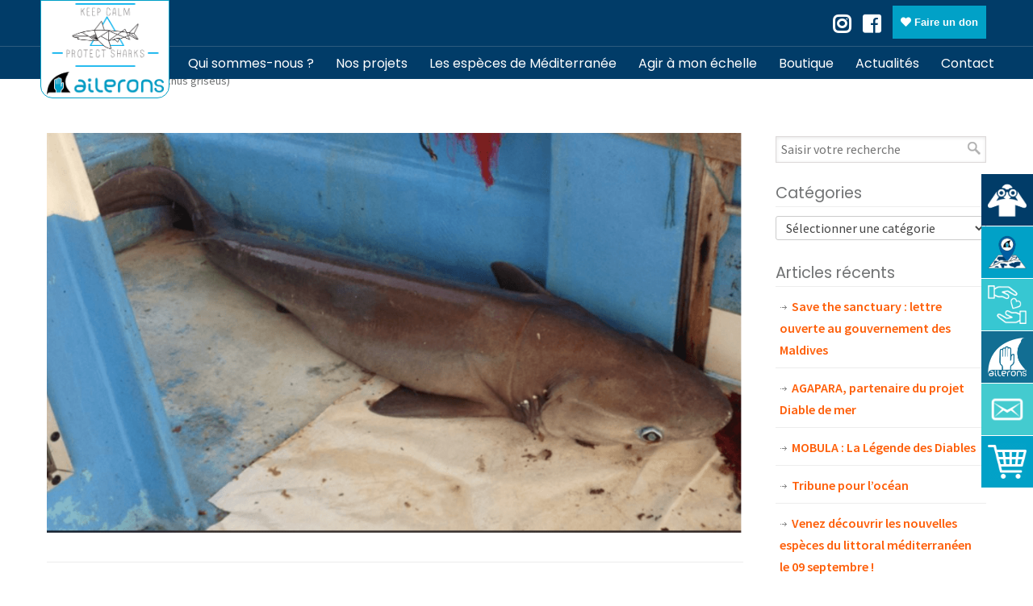

--- FILE ---
content_type: text/html; charset=UTF-8
request_url: https://www.asso-ailerons.fr/observation/griset-hexanchus-griseus-4/
body_size: 48651
content:
<!DOCTYPE html>
<html lang="fr-FR">

<head>
        <meta charset="UTF-8">
    <meta name="viewport" content="width=device-width, initial-scale=1.0, maximum-scale=1.0">
    <link rel="profile" href="http://gmpg.org/xfn/11">
    <script data-cfasync="false" data-no-defer="1" data-no-minify="1" data-no-optimize="1">var ewww_webp_supported=!1;function check_webp_feature(A,e){var w;e=void 0!==e?e:function(){},ewww_webp_supported?e(ewww_webp_supported):((w=new Image).onload=function(){ewww_webp_supported=0<w.width&&0<w.height,e&&e(ewww_webp_supported)},w.onerror=function(){e&&e(!1)},w.src="data:image/webp;base64,"+{alpha:"UklGRkoAAABXRUJQVlA4WAoAAAAQAAAAAAAAAAAAQUxQSAwAAAARBxAR/Q9ERP8DAABWUDggGAAAABQBAJ0BKgEAAQAAAP4AAA3AAP7mtQAAAA=="}[A])}check_webp_feature("alpha");</script><script data-cfasync="false" data-no-defer="1" data-no-minify="1" data-no-optimize="1">var Arrive=function(c,w){"use strict";if(c.MutationObserver&&"undefined"!=typeof HTMLElement){var r,a=0,u=(r=HTMLElement.prototype.matches||HTMLElement.prototype.webkitMatchesSelector||HTMLElement.prototype.mozMatchesSelector||HTMLElement.prototype.msMatchesSelector,{matchesSelector:function(e,t){return e instanceof HTMLElement&&r.call(e,t)},addMethod:function(e,t,r){var a=e[t];e[t]=function(){return r.length==arguments.length?r.apply(this,arguments):"function"==typeof a?a.apply(this,arguments):void 0}},callCallbacks:function(e,t){t&&t.options.onceOnly&&1==t.firedElems.length&&(e=[e[0]]);for(var r,a=0;r=e[a];a++)r&&r.callback&&r.callback.call(r.elem,r.elem);t&&t.options.onceOnly&&1==t.firedElems.length&&t.me.unbindEventWithSelectorAndCallback.call(t.target,t.selector,t.callback)},checkChildNodesRecursively:function(e,t,r,a){for(var i,n=0;i=e[n];n++)r(i,t,a)&&a.push({callback:t.callback,elem:i}),0<i.childNodes.length&&u.checkChildNodesRecursively(i.childNodes,t,r,a)},mergeArrays:function(e,t){var r,a={};for(r in e)e.hasOwnProperty(r)&&(a[r]=e[r]);for(r in t)t.hasOwnProperty(r)&&(a[r]=t[r]);return a},toElementsArray:function(e){return e=void 0!==e&&("number"!=typeof e.length||e===c)?[e]:e}}),e=(l.prototype.addEvent=function(e,t,r,a){a={target:e,selector:t,options:r,callback:a,firedElems:[]};return this._beforeAdding&&this._beforeAdding(a),this._eventsBucket.push(a),a},l.prototype.removeEvent=function(e){for(var t,r=this._eventsBucket.length-1;t=this._eventsBucket[r];r--)e(t)&&(this._beforeRemoving&&this._beforeRemoving(t),(t=this._eventsBucket.splice(r,1))&&t.length&&(t[0].callback=null))},l.prototype.beforeAdding=function(e){this._beforeAdding=e},l.prototype.beforeRemoving=function(e){this._beforeRemoving=e},l),t=function(i,n){var o=new e,l=this,s={fireOnAttributesModification:!1};return o.beforeAdding(function(t){var e=t.target;e!==c.document&&e!==c||(e=document.getElementsByTagName("html")[0]);var r=new MutationObserver(function(e){n.call(this,e,t)}),a=i(t.options);r.observe(e,a),t.observer=r,t.me=l}),o.beforeRemoving(function(e){e.observer.disconnect()}),this.bindEvent=function(e,t,r){t=u.mergeArrays(s,t);for(var a=u.toElementsArray(this),i=0;i<a.length;i++)o.addEvent(a[i],e,t,r)},this.unbindEvent=function(){var r=u.toElementsArray(this);o.removeEvent(function(e){for(var t=0;t<r.length;t++)if(this===w||e.target===r[t])return!0;return!1})},this.unbindEventWithSelectorOrCallback=function(r){var a=u.toElementsArray(this),i=r,e="function"==typeof r?function(e){for(var t=0;t<a.length;t++)if((this===w||e.target===a[t])&&e.callback===i)return!0;return!1}:function(e){for(var t=0;t<a.length;t++)if((this===w||e.target===a[t])&&e.selector===r)return!0;return!1};o.removeEvent(e)},this.unbindEventWithSelectorAndCallback=function(r,a){var i=u.toElementsArray(this);o.removeEvent(function(e){for(var t=0;t<i.length;t++)if((this===w||e.target===i[t])&&e.selector===r&&e.callback===a)return!0;return!1})},this},i=new function(){var s={fireOnAttributesModification:!1,onceOnly:!1,existing:!1};function n(e,t,r){return!(!u.matchesSelector(e,t.selector)||(e._id===w&&(e._id=a++),-1!=t.firedElems.indexOf(e._id)))&&(t.firedElems.push(e._id),!0)}var c=(i=new t(function(e){var t={attributes:!1,childList:!0,subtree:!0};return e.fireOnAttributesModification&&(t.attributes=!0),t},function(e,i){e.forEach(function(e){var t=e.addedNodes,r=e.target,a=[];null!==t&&0<t.length?u.checkChildNodesRecursively(t,i,n,a):"attributes"===e.type&&n(r,i)&&a.push({callback:i.callback,elem:r}),u.callCallbacks(a,i)})})).bindEvent;return i.bindEvent=function(e,t,r){t=void 0===r?(r=t,s):u.mergeArrays(s,t);var a=u.toElementsArray(this);if(t.existing){for(var i=[],n=0;n<a.length;n++)for(var o=a[n].querySelectorAll(e),l=0;l<o.length;l++)i.push({callback:r,elem:o[l]});if(t.onceOnly&&i.length)return r.call(i[0].elem,i[0].elem);setTimeout(u.callCallbacks,1,i)}c.call(this,e,t,r)},i},o=new function(){var a={};function i(e,t){return u.matchesSelector(e,t.selector)}var n=(o=new t(function(){return{childList:!0,subtree:!0}},function(e,r){e.forEach(function(e){var t=e.removedNodes,e=[];null!==t&&0<t.length&&u.checkChildNodesRecursively(t,r,i,e),u.callCallbacks(e,r)})})).bindEvent;return o.bindEvent=function(e,t,r){t=void 0===r?(r=t,a):u.mergeArrays(a,t),n.call(this,e,t,r)},o};d(HTMLElement.prototype),d(NodeList.prototype),d(HTMLCollection.prototype),d(HTMLDocument.prototype),d(Window.prototype);var n={};return s(i,n,"unbindAllArrive"),s(o,n,"unbindAllLeave"),n}function l(){this._eventsBucket=[],this._beforeAdding=null,this._beforeRemoving=null}function s(e,t,r){u.addMethod(t,r,e.unbindEvent),u.addMethod(t,r,e.unbindEventWithSelectorOrCallback),u.addMethod(t,r,e.unbindEventWithSelectorAndCallback)}function d(e){e.arrive=i.bindEvent,s(i,e,"unbindArrive"),e.leave=o.bindEvent,s(o,e,"unbindLeave")}}(window,void 0),ewww_webp_supported=!1;function check_webp_feature(e,t){var r;ewww_webp_supported?t(ewww_webp_supported):((r=new Image).onload=function(){ewww_webp_supported=0<r.width&&0<r.height,t(ewww_webp_supported)},r.onerror=function(){t(!1)},r.src="data:image/webp;base64,"+{alpha:"UklGRkoAAABXRUJQVlA4WAoAAAAQAAAAAAAAAAAAQUxQSAwAAAARBxAR/Q9ERP8DAABWUDggGAAAABQBAJ0BKgEAAQAAAP4AAA3AAP7mtQAAAA==",animation:"UklGRlIAAABXRUJQVlA4WAoAAAASAAAAAAAAAAAAQU5JTQYAAAD/////AABBTk1GJgAAAAAAAAAAAAAAAAAAAGQAAABWUDhMDQAAAC8AAAAQBxAREYiI/gcA"}[e])}function ewwwLoadImages(e){if(e){for(var t=document.querySelectorAll(".batch-image img, .image-wrapper a, .ngg-pro-masonry-item a, .ngg-galleria-offscreen-seo-wrapper a"),r=0,a=t.length;r<a;r++)ewwwAttr(t[r],"data-src",t[r].getAttribute("data-webp")),ewwwAttr(t[r],"data-thumbnail",t[r].getAttribute("data-webp-thumbnail"));for(var i=document.querySelectorAll("div.woocommerce-product-gallery__image"),r=0,a=i.length;r<a;r++)ewwwAttr(i[r],"data-thumb",i[r].getAttribute("data-webp-thumb"))}for(var n=document.querySelectorAll("video"),r=0,a=n.length;r<a;r++)ewwwAttr(n[r],"poster",e?n[r].getAttribute("data-poster-webp"):n[r].getAttribute("data-poster-image"));for(var o,l=document.querySelectorAll("img.ewww_webp_lazy_load"),r=0,a=l.length;r<a;r++)e&&(ewwwAttr(l[r],"data-lazy-srcset",l[r].getAttribute("data-lazy-srcset-webp")),ewwwAttr(l[r],"data-srcset",l[r].getAttribute("data-srcset-webp")),ewwwAttr(l[r],"data-lazy-src",l[r].getAttribute("data-lazy-src-webp")),ewwwAttr(l[r],"data-src",l[r].getAttribute("data-src-webp")),ewwwAttr(l[r],"data-orig-file",l[r].getAttribute("data-webp-orig-file")),ewwwAttr(l[r],"data-medium-file",l[r].getAttribute("data-webp-medium-file")),ewwwAttr(l[r],"data-large-file",l[r].getAttribute("data-webp-large-file")),null!=(o=l[r].getAttribute("srcset"))&&!1!==o&&o.includes("R0lGOD")&&ewwwAttr(l[r],"src",l[r].getAttribute("data-lazy-src-webp"))),l[r].className=l[r].className.replace(/\bewww_webp_lazy_load\b/,"");for(var s=document.querySelectorAll(".ewww_webp"),r=0,a=s.length;r<a;r++)e?(ewwwAttr(s[r],"srcset",s[r].getAttribute("data-srcset-webp")),ewwwAttr(s[r],"src",s[r].getAttribute("data-src-webp")),ewwwAttr(s[r],"data-orig-file",s[r].getAttribute("data-webp-orig-file")),ewwwAttr(s[r],"data-medium-file",s[r].getAttribute("data-webp-medium-file")),ewwwAttr(s[r],"data-large-file",s[r].getAttribute("data-webp-large-file")),ewwwAttr(s[r],"data-large_image",s[r].getAttribute("data-webp-large_image")),ewwwAttr(s[r],"data-src",s[r].getAttribute("data-webp-src"))):(ewwwAttr(s[r],"srcset",s[r].getAttribute("data-srcset-img")),ewwwAttr(s[r],"src",s[r].getAttribute("data-src-img"))),s[r].className=s[r].className.replace(/\bewww_webp\b/,"ewww_webp_loaded");window.jQuery&&jQuery.fn.isotope&&jQuery.fn.imagesLoaded&&(jQuery(".fusion-posts-container-infinite").imagesLoaded(function(){jQuery(".fusion-posts-container-infinite").hasClass("isotope")&&jQuery(".fusion-posts-container-infinite").isotope()}),jQuery(".fusion-portfolio:not(.fusion-recent-works) .fusion-portfolio-wrapper").imagesLoaded(function(){jQuery(".fusion-portfolio:not(.fusion-recent-works) .fusion-portfolio-wrapper").isotope()}))}function ewwwWebPInit(e){ewwwLoadImages(e),ewwwNggLoadGalleries(e),document.arrive(".ewww_webp",function(){ewwwLoadImages(e)}),document.arrive(".ewww_webp_lazy_load",function(){ewwwLoadImages(e)}),document.arrive("videos",function(){ewwwLoadImages(e)}),"loading"==document.readyState?document.addEventListener("DOMContentLoaded",ewwwJSONParserInit):("undefined"!=typeof galleries&&ewwwNggParseGalleries(e),ewwwWooParseVariations(e))}function ewwwAttr(e,t,r){null!=r&&!1!==r&&e.setAttribute(t,r)}function ewwwJSONParserInit(){"undefined"!=typeof galleries&&check_webp_feature("alpha",ewwwNggParseGalleries),check_webp_feature("alpha",ewwwWooParseVariations)}function ewwwWooParseVariations(e){if(e)for(var t=document.querySelectorAll("form.variations_form"),r=0,a=t.length;r<a;r++){var i=t[r].getAttribute("data-product_variations"),n=!1;try{for(var o in i=JSON.parse(i))void 0!==i[o]&&void 0!==i[o].image&&(void 0!==i[o].image.src_webp&&(i[o].image.src=i[o].image.src_webp,n=!0),void 0!==i[o].image.srcset_webp&&(i[o].image.srcset=i[o].image.srcset_webp,n=!0),void 0!==i[o].image.full_src_webp&&(i[o].image.full_src=i[o].image.full_src_webp,n=!0),void 0!==i[o].image.gallery_thumbnail_src_webp&&(i[o].image.gallery_thumbnail_src=i[o].image.gallery_thumbnail_src_webp,n=!0),void 0!==i[o].image.thumb_src_webp&&(i[o].image.thumb_src=i[o].image.thumb_src_webp,n=!0));n&&ewwwAttr(t[r],"data-product_variations",JSON.stringify(i))}catch(e){}}}function ewwwNggParseGalleries(e){if(e)for(var t in galleries){var r=galleries[t];galleries[t].images_list=ewwwNggParseImageList(r.images_list)}}function ewwwNggLoadGalleries(e){e&&document.addEventListener("ngg.galleria.themeadded",function(e,t){window.ngg_galleria._create_backup=window.ngg_galleria.create,window.ngg_galleria.create=function(e,t){var r=$(e).data("id");return galleries["gallery_"+r].images_list=ewwwNggParseImageList(galleries["gallery_"+r].images_list),window.ngg_galleria._create_backup(e,t)}})}function ewwwNggParseImageList(e){for(var t in e){var r=e[t];if(void 0!==r["image-webp"]&&(e[t].image=r["image-webp"],delete e[t]["image-webp"]),void 0!==r["thumb-webp"]&&(e[t].thumb=r["thumb-webp"],delete e[t]["thumb-webp"]),void 0!==r.full_image_webp&&(e[t].full_image=r.full_image_webp,delete e[t].full_image_webp),void 0!==r.srcsets)for(var a in r.srcsets)nggSrcset=r.srcsets[a],void 0!==r.srcsets[a+"-webp"]&&(e[t].srcsets[a]=r.srcsets[a+"-webp"],delete e[t].srcsets[a+"-webp"]);if(void 0!==r.full_srcsets)for(var i in r.full_srcsets)nggFSrcset=r.full_srcsets[i],void 0!==r.full_srcsets[i+"-webp"]&&(e[t].full_srcsets[i]=r.full_srcsets[i+"-webp"],delete e[t].full_srcsets[i+"-webp"])}return e}check_webp_feature("alpha",ewwwWebPInit);</script><title>Griset (Hexanchus griseus) &#8211; AILERONS</title>
<script type="text/javascript">
							var spg_ajax = "https://www.asso-ailerons.fr/wp-admin/admin-ajax.php";
							var spg_current_url = "https://www.asso-ailerons.fr/observation/griset-hexanchus-griseus-4/";
							</script><meta name='robots' content='max-image-preview:large' />
<link rel='dns-prefetch' href='//js.stripe.com' />
<link rel='dns-prefetch' href='//maps.googleapis.com' />
<link rel='dns-prefetch' href='//fonts.googleapis.com' />
<link rel="alternate" type="application/rss+xml" title="AILERONS &raquo; Flux" href="https://www.asso-ailerons.fr/feed/" />
<link rel="alternate" title="oEmbed (JSON)" type="application/json+oembed" href="https://www.asso-ailerons.fr/wp-json/oembed/1.0/embed?url=https%3A%2F%2Fwww.asso-ailerons.fr%2Fobservation%2Fgriset-hexanchus-griseus-4%2F" />
<link rel="alternate" title="oEmbed (XML)" type="text/xml+oembed" href="https://www.asso-ailerons.fr/wp-json/oembed/1.0/embed?url=https%3A%2F%2Fwww.asso-ailerons.fr%2Fobservation%2Fgriset-hexanchus-griseus-4%2F&#038;format=xml" />
<style id='wp-img-auto-sizes-contain-inline-css' type='text/css'>
img:is([sizes=auto i],[sizes^="auto," i]){contain-intrinsic-size:3000px 1500px}
/*# sourceURL=wp-img-auto-sizes-contain-inline-css */
</style>
<link rel='stylesheet' id='givewp-campaign-blocks-fonts-css' href='https://fonts.googleapis.com/css2?family=Inter%3Awght%40400%3B500%3B600%3B700&#038;display=swap&#038;ver=6.9' type='text/css' media='all' />
<style id='wp-emoji-styles-inline-css' type='text/css'>

	img.wp-smiley, img.emoji {
		display: inline !important;
		border: none !important;
		box-shadow: none !important;
		height: 1em !important;
		width: 1em !important;
		margin: 0 0.07em !important;
		vertical-align: -0.1em !important;
		background: none !important;
		padding: 0 !important;
	}
/*# sourceURL=wp-emoji-styles-inline-css */
</style>
<!-- <link rel='stylesheet' id='wp-block-library-css' href='https://www.asso-ailerons.fr/wp-content/plugins/gutenberg/build/styles/block-library/style.css?ver=22.3.0' type='text/css' media='all' /> -->
<!-- <link rel='stylesheet' id='wp-block-library-theme-css' href='https://www.asso-ailerons.fr/wp-content/plugins/gutenberg/build/styles/block-library/theme.css?ver=22.3.0' type='text/css' media='all' /> -->
<link rel="stylesheet" type="text/css" href="//www.asso-ailerons.fr/wp-content/cache/wpfc-minified/3356yb3l/8axub.css" media="all"/>
<style id='classic-theme-styles-inline-css' type='text/css'>
.wp-block-button__link{background-color:#32373c;border-radius:9999px;box-shadow:none;color:#fff;font-size:1.125em;padding:calc(.667em + 2px) calc(1.333em + 2px);text-decoration:none}.wp-block-file__button{background:#32373c;color:#fff}.wp-block-accordion-heading{margin:0}.wp-block-accordion-heading__toggle{background-color:inherit!important;color:inherit!important}.wp-block-accordion-heading__toggle:not(:focus-visible){outline:none}.wp-block-accordion-heading__toggle:focus,.wp-block-accordion-heading__toggle:hover{background-color:inherit!important;border:none;box-shadow:none;color:inherit;padding:var(--wp--preset--spacing--20,1em) 0;text-decoration:none}.wp-block-accordion-heading__toggle:focus-visible{outline:auto;outline-offset:0}
/*# sourceURL=https://www.asso-ailerons.fr/wp-content/plugins/gutenberg/build/styles/block-library/classic.css */
</style>
<style id='safe-svg-svg-icon-style-inline-css' type='text/css'>
.safe-svg-cover{text-align:center}.safe-svg-cover .safe-svg-inside{display:inline-block;max-width:100%}.safe-svg-cover svg{fill:currentColor;height:100%;max-height:100%;max-width:100%;width:100%}

/*# sourceURL=https://www.asso-ailerons.fr/wp-content/plugins/safe-svg/dist/safe-svg-block-frontend.css */
</style>
<style id='givewp-campaign-comments-block-style-inline-css' type='text/css'>
.givewp-campaign-comment-block-card{display:flex;gap:var(--givewp-spacing-3);padding:var(--givewp-spacing-4) 0}.givewp-campaign-comment-block-card__avatar{align-items:center;border-radius:50%;display:flex;height:40px;justify-content:center;width:40px}.givewp-campaign-comment-block-card__avatar img{align-items:center;border-radius:50%;display:flex;height:auto;justify-content:center;min-width:40px;width:100%}.givewp-campaign-comment-block-card__donor-name{color:var(--givewp-neutral-700);font-size:1rem;font-weight:600;line-height:1.5;margin:0;text-align:left}.givewp-campaign-comment-block-card__details{align-items:center;color:var(--givewp-neutral-400);display:flex;font-size:.875rem;font-weight:500;gap:var(--givewp-spacing-2);height:auto;line-height:1.43;margin:2px 0 var(--givewp-spacing-3) 0;text-align:left}.givewp-campaign-comment-block-card__comment{color:var(--givewp-neutral-700);font-size:1rem;line-height:1.5;margin:0;text-align:left}.givewp-campaign-comment-block-card__read-more{background:none;border:none;color:var(--givewp-blue-500);cursor:pointer;font-size:.875rem;line-height:1.43;outline:none;padding:0}
.givewp-campaign-comments-block-empty-state{align-items:center;background-color:var(--givewp-shades-white);border:1px solid var(--givewp-neutral-50);border-radius:.5rem;display:flex;flex-direction:column;justify-content:center;padding:var(--givewp-spacing-6)}.givewp-campaign-comments-block-empty-state__details{align-items:center;display:flex;flex-direction:column;gap:var(--givewp-spacing-1);justify-content:center;margin:.875rem 0}.givewp-campaign-comments-block-empty-state__title{color:var(--givewp-neutral-700);font-size:1rem;font-weight:500;margin:0}.givewp-campaign-comments-block-empty-state__description{color:var(--givewp-neutral-700);font-size:.875rem;line-height:1.43;margin:0}
.givewp-campaign-comment-block{background-color:var(--givewp-shades-white);display:flex;flex-direction:column;gap:var(--givewp-spacing-2);padding:var(--givewp-spacing-6) 0}.givewp-campaign-comment-block__title{color:var(--givewp-neutral-900);font-size:18px;font-weight:600;line-height:1.56;margin:0;text-align:left}.givewp-campaign-comment-block__cta{align-items:center;background-color:var(--givewp-neutral-50);border-radius:4px;color:var(--giewp-neutral-500);display:flex;font-size:14px;font-weight:600;gap:8px;height:36px;line-height:1.43;margin:0;padding:var(--givewp-spacing-2) var(--givewp-spacing-4);text-align:left}

/*# sourceURL=https://www.asso-ailerons.fr/wp-content/plugins/give/build/campaignCommentsBlockApp.css */
</style>
<style id='givewp-campaign-cover-block-style-inline-css' type='text/css'>
.givewp-campaign-selector{border:1px solid #e5e7eb;border-radius:5px;box-shadow:0 2px 4px 0 rgba(0,0,0,.05);display:flex;flex-direction:column;gap:20px;padding:40px 24px}.givewp-campaign-selector__label{padding-bottom:16px}.givewp-campaign-selector__select input[type=text]:focus{border-color:transparent;box-shadow:0 0 0 1px transparent;outline:2px solid transparent}.givewp-campaign-selector__logo{align-self:center}.givewp-campaign-selector__open{background:#2271b1;border:none;border-radius:5px;color:#fff;cursor:pointer;padding:.5rem 1rem}.givewp-campaign-selector__submit{background-color:#27ae60;border:0;border-radius:5px;color:#fff;font-weight:700;outline:none;padding:1rem;text-align:center;transition:.2s;width:100%}.givewp-campaign-selector__submit:disabled{background-color:#f3f4f6;color:#9ca0af}.givewp-campaign-selector__submit:hover:not(:disabled){cursor:pointer;filter:brightness(1.2)}
.givewp-campaign-cover-block__button{align-items:center;border:1px solid #2271b1;border-radius:2px;color:#2271b1;display:flex;justify-content:center;margin-bottom:.5rem;min-height:32px;width:100%}.givewp-campaign-cover-block__image{border-radius:2px;display:flex;flex-grow:1;margin-bottom:.5rem;max-height:4.44rem;-o-object-fit:cover;object-fit:cover;width:100%}.givewp-campaign-cover-block__help-text{color:#4b5563;font-size:.75rem;font-stretch:normal;font-style:normal;font-weight:400;letter-spacing:normal;line-height:1.4;text-align:left}.givewp-campaign-cover-block__edit-campaign-link{align-items:center;display:inline-flex;font-size:.75rem;font-stretch:normal;font-style:normal;font-weight:400;gap:.125rem;line-height:1.4}.givewp-campaign-cover-block__edit-campaign-link svg{fill:currentColor;height:1.25rem;width:1.25rem}.givewp-campaign-cover-block-preview__image{align-items:center;display:flex;height:100%;justify-content:center;width:100%}

/*# sourceURL=https://www.asso-ailerons.fr/wp-content/plugins/give/build/campaignCoverBlock.css */
</style>
<style id='givewp-campaign-donations-style-inline-css' type='text/css'>
.givewp-campaign-donations-block{padding:1.5rem 0}.givewp-campaign-donations-block *{font-family:Inter,sans-serif}.givewp-campaign-donations-block .givewp-campaign-donations-block__header{align-items:center;display:flex;justify-content:space-between;margin-bottom:.5rem}.givewp-campaign-donations-block .givewp-campaign-donations-block__title{color:var(--givewp-neutral-900);font-size:1.125rem;font-weight:600;line-height:1.56;margin:0}.givewp-campaign-donations-block .givewp-campaign-donations-block__donations{display:grid;gap:.5rem;margin:0;padding:0}.givewp-campaign-donations-block .givewp-campaign-donations-block__donation,.givewp-campaign-donations-block .givewp-campaign-donations-block__empty-state{background-color:var(--givewp-shades-white);border:1px solid var(--givewp-neutral-50);border-radius:.5rem;display:flex;padding:1rem}.givewp-campaign-donations-block .givewp-campaign-donations-block__donation{align-items:center;gap:.75rem}.givewp-campaign-donations-block .givewp-campaign-donations-block__donation-icon{align-items:center;display:flex}.givewp-campaign-donations-block .givewp-campaign-donations-block__donation-icon img{border-radius:100%;height:2.5rem;-o-object-fit:cover;object-fit:cover;width:2.5rem}.givewp-campaign-donations-block .givewp-campaign-donations-block__donation-info{display:flex;flex-direction:column;justify-content:center;row-gap:.25rem}.givewp-campaign-donations-block .givewp-campaign-donations-block__donation-description{color:var(--givewp-neutral-500);font-size:1rem;font-weight:500;line-height:1.5;margin:0}.givewp-campaign-donations-block .givewp-campaign-donations-block__donation-description strong{color:var(--givewp-neutral-700);font-weight:600}.givewp-campaign-donations-block .givewp-campaign-donations-block__donation-date{align-items:center;color:var(--givewp-neutral-400);display:flex;font-size:.875rem;font-weight:500;line-height:1.43}.givewp-campaign-donations-block .givewp-campaign-donations-block__donation-ribbon{align-items:center;border-radius:100%;color:#1f2937;display:flex;height:1.25rem;justify-content:center;margin-left:auto;width:1.25rem}.givewp-campaign-donations-block .givewp-campaign-donations-block__donation-ribbon[data-position="1"]{background-color:gold}.givewp-campaign-donations-block .givewp-campaign-donations-block__donation-ribbon[data-position="2"]{background-color:silver}.givewp-campaign-donations-block .givewp-campaign-donations-block__donation-ribbon[data-position="3"]{background-color:#cd7f32;color:#fffaf2}.givewp-campaign-donations-block .givewp-campaign-donations-block__donation-amount{color:var(--givewp-neutral-700);font-size:1.125rem;font-weight:600;line-height:1.56;margin-left:auto}.givewp-campaign-donations-block .givewp-campaign-donations-block__footer{display:flex;justify-content:center;margin-top:.5rem}.givewp-campaign-donations-block .givewp-campaign-donations-block__donate-button button.givewp-donation-form-modal__open,.givewp-campaign-donations-block .givewp-campaign-donations-block__empty-button button.givewp-donation-form-modal__open,.givewp-campaign-donations-block .givewp-campaign-donations-block__load-more-button{background:none!important;border:1px solid var(--givewp-primary-color);border-radius:.5rem;color:var(--givewp-primary-color)!important;font-size:.875rem;font-weight:600;line-height:1.43;padding:.25rem 1rem!important}.givewp-campaign-donations-block .givewp-campaign-donations-block__donate-button button.givewp-donation-form-modal__open:hover,.givewp-campaign-donations-block .givewp-campaign-donations-block__empty-button button.givewp-donation-form-modal__open:hover,.givewp-campaign-donations-block .givewp-campaign-donations-block__load-more-button:hover{background:var(--givewp-primary-color)!important;color:var(--givewp-shades-white)!important}.givewp-campaign-donations-block .givewp-campaign-donations-block__empty-state{align-items:center;flex-direction:column;padding:1.5rem}.givewp-campaign-donations-block .givewp-campaign-donations-block__empty-description,.givewp-campaign-donations-block .givewp-campaign-donations-block__empty-title{color:var(--givewp-neutral-700);margin:0}.givewp-campaign-donations-block .givewp-campaign-donations-block__empty-title{font-size:1rem;font-weight:500;line-height:1.5}.givewp-campaign-donations-block .givewp-campaign-donations-block__empty-description{font-size:.875rem;line-height:1.43;margin-top:.25rem}.givewp-campaign-donations-block .givewp-campaign-donations-block__empty-icon{color:var(--givewp-secondary-color);margin-bottom:.875rem;order:-1}.givewp-campaign-donations-block .givewp-campaign-donations-block__empty-button{margin-top:.875rem}.givewp-campaign-donations-block .givewp-campaign-donations-block__empty-button button.givewp-donation-form-modal__open{border-radius:.25rem;padding:.5rem 1rem!important}

/*# sourceURL=https://www.asso-ailerons.fr/wp-content/plugins/give/build/campaignDonationsBlockApp.css */
</style>
<style id='givewp-campaign-donors-style-inline-css' type='text/css'>
.givewp-campaign-donors-block{padding:1.5rem 0}.givewp-campaign-donors-block *{font-family:Inter,sans-serif}.givewp-campaign-donors-block .givewp-campaign-donors-block__header{align-items:center;display:flex;justify-content:space-between;margin-bottom:.5rem}.givewp-campaign-donors-block .givewp-campaign-donors-block__title{color:var(--givewp-neutral-900);font-size:1.125rem;font-weight:600;line-height:1.56;margin:0}.givewp-campaign-donors-block .givewp-campaign-donors-block__donors{display:grid;gap:.5rem;margin:0;padding:0}.givewp-campaign-donors-block .givewp-campaign-donors-block__donor,.givewp-campaign-donors-block .givewp-campaign-donors-block__empty-state{background-color:var(--givewp-shades-white);border:1px solid var(--givewp-neutral-50);border-radius:.5rem;display:flex;padding:1rem}.givewp-campaign-donors-block .givewp-campaign-donors-block__donor{align-items:center;gap:.75rem}.givewp-campaign-donors-block .givewp-campaign-donors-block__donor-avatar{align-items:center;display:flex}.givewp-campaign-donors-block .givewp-campaign-donors-block__donor-avatar img{border-radius:100%;height:2.5rem;-o-object-fit:cover;object-fit:cover;width:2.5rem}.givewp-campaign-donors-block .givewp-campaign-donors-block__donor-info{align-items:center;display:flex;flex-wrap:wrap;row-gap:.25rem}.givewp-campaign-donors-block .givewp-campaign-donors-block__donor-name{color:var(--givewp-neutral-900);font-size:1rem;font-weight:600;line-height:1.5;margin:0}.givewp-campaign-donors-block .givewp-campaign-donors-block__donor-date{align-items:center;color:var(--givewp-neutral-400);display:flex;font-size:.875rem;font-weight:500;line-height:1.43}.givewp-campaign-donors-block .givewp-campaign-donors-block__donor-date:before{background:var(--givewp-neutral-100);border-radius:100%;content:"";display:block;height:.25rem;margin:0 .5rem;width:.25rem}.givewp-campaign-donors-block .givewp-campaign-donors-block__donor-ribbon{align-items:center;border-radius:100%;color:#1f2937;display:flex;height:1.25rem;justify-content:center;margin-left:.5rem;width:1.25rem}.givewp-campaign-donors-block .givewp-campaign-donors-block__donor-ribbon[data-position="1"]{background-color:gold}.givewp-campaign-donors-block .givewp-campaign-donors-block__donor-ribbon[data-position="2"]{background-color:silver}.givewp-campaign-donors-block .givewp-campaign-donors-block__donor-ribbon[data-position="3"]{background-color:#cd7f32;color:#fffaf2}.givewp-campaign-donors-block .givewp-campaign-donors-block__donor-company{color:var(--givewp-neutral-400);display:flex;flex:0 0 100%;font-size:.875rem;font-weight:500;line-height:1.43}.givewp-campaign-donors-block .givewp-campaign-donors-block__donor-amount{color:var(--givewp-neutral-700);font-size:1.125rem;font-weight:600;line-height:1.56;margin-left:auto}.givewp-campaign-donors-block .givewp-campaign-donors-block__footer{display:flex;justify-content:center;margin-top:.5rem}.givewp-campaign-donors-block .givewp-campaign-donors-block__donate-button button.givewp-donation-form-modal__open,.givewp-campaign-donors-block .givewp-campaign-donors-block__empty-button button.givewp-donation-form-modal__open,.givewp-campaign-donors-block .givewp-campaign-donors-block__load-more-button{background:none!important;border:1px solid var(--givewp-primary-color);border-radius:.5rem;color:var(--givewp-primary-color)!important;font-size:.875rem;font-weight:600;line-height:1.43;padding:.25rem 1rem!important}.givewp-campaign-donors-block .givewp-campaign-donors-block__donate-button button.givewp-donation-form-modal__open:hover,.givewp-campaign-donors-block .givewp-campaign-donors-block__empty-button button.givewp-donation-form-modal__open:hover,.givewp-campaign-donors-block .givewp-campaign-donors-block__load-more-button:hover{background:var(--givewp-primary-color)!important;color:var(--givewp-shades-white)!important}.givewp-campaign-donors-block .givewp-campaign-donors-block__empty-state{align-items:center;flex-direction:column;padding:1.5rem}.givewp-campaign-donors-block .givewp-campaign-donors-block__empty-description,.givewp-campaign-donors-block .givewp-campaign-donors-block__empty-title{color:var(--givewp-neutral-700);margin:0}.givewp-campaign-donors-block .givewp-campaign-donors-block__empty-title{font-size:1rem;font-weight:500;line-height:1.5}.givewp-campaign-donors-block .givewp-campaign-donors-block__empty-description{font-size:.875rem;line-height:1.43;margin-top:.25rem}.givewp-campaign-donors-block .givewp-campaign-donors-block__empty-icon{color:var(--givewp-secondary-color);margin-bottom:.875rem;order:-1}.givewp-campaign-donors-block .givewp-campaign-donors-block__empty-button{margin-top:.875rem}.givewp-campaign-donors-block .givewp-campaign-donors-block__empty-button button.givewp-donation-form-modal__open{border-radius:.25rem;padding:.5rem 1rem!important}

/*# sourceURL=https://www.asso-ailerons.fr/wp-content/plugins/give/build/campaignDonorsBlockApp.css */
</style>
<style id='givewp-campaign-form-style-inline-css' type='text/css'>
.givewp-donation-form-modal{outline:none;overflow-y:scroll;padding:1rem;width:100%}.givewp-donation-form-modal[data-entering=true]{animation:modal-fade .3s,modal-zoom .6s}@keyframes modal-fade{0%{opacity:0}to{opacity:1}}@keyframes modal-zoom{0%{transform:scale(.8)}to{transform:scale(1)}}.givewp-donation-form-modal__overlay{align-items:center;background:rgba(0,0,0,.7);display:flex;flex-direction:column;height:var(--visual-viewport-height);justify-content:center;left:0;position:fixed;top:0;width:100vw;z-index:100}.givewp-donation-form-modal__overlay[data-loading=true]{display:none}.givewp-donation-form-modal__overlay[data-entering=true]{animation:modal-fade .3s}.givewp-donation-form-modal__overlay[data-exiting=true]{animation:modal-fade .15s ease-in reverse}.givewp-donation-form-modal__open__spinner{left:50%;line-height:1;position:absolute;top:50%;transform:translate(-50%,-50%);z-index:100}.givewp-donation-form-modal__open{position:relative}.givewp-donation-form-modal__close{background:#e7e8ed;border:1px solid transparent;border-radius:50%;cursor:pointer;display:flex;padding:.75rem;position:fixed;right:25px;top:25px;transition:.2s;width:-moz-fit-content;width:fit-content;z-index:999}.givewp-donation-form-modal__close svg{height:1rem;width:1rem}.givewp-donation-form-modal__close:active,.givewp-donation-form-modal__close:focus,.givewp-donation-form-modal__close:hover{background-color:#caccd7;border:1px solid #caccd7}.admin-bar .givewp-donation-form-modal{margin-top:32px}.admin-bar .givewp-donation-form-modal__close{top:57px}
.givewp-entity-selector{border:1px solid #e5e7eb;border-radius:5px;box-shadow:0 2px 4px 0 rgba(0,0,0,.05);display:flex;flex-direction:column;gap:20px;padding:40px 24px}.givewp-entity-selector__label{padding-bottom:16px}.givewp-entity-selector__select input[type=text]:focus{border-color:transparent;box-shadow:0 0 0 1px transparent;outline:2px solid transparent}.givewp-entity-selector__logo{align-self:center}.givewp-entity-selector__open{background:#2271b1;border:none;border-radius:5px;color:#fff;cursor:pointer;padding:.5rem 1rem}.givewp-entity-selector__submit{background-color:#27ae60;border:0;border-radius:5px;color:#fff;font-weight:700;outline:none;padding:1rem;text-align:center;transition:.2s;width:100%}.givewp-entity-selector__submit:disabled{background-color:#f3f4f6;color:#9ca0af}.givewp-entity-selector__submit:hover:not(:disabled){cursor:pointer;filter:brightness(1.2)}
.givewp-campaign-selector{border:1px solid #e5e7eb;border-radius:5px;box-shadow:0 2px 4px 0 rgba(0,0,0,.05);display:flex;flex-direction:column;gap:20px;padding:40px 24px}.givewp-campaign-selector__label{padding-bottom:16px}.givewp-campaign-selector__select input[type=text]:focus{border-color:transparent;box-shadow:0 0 0 1px transparent;outline:2px solid transparent}.givewp-campaign-selector__logo{align-self:center}.givewp-campaign-selector__open{background:#2271b1;border:none;border-radius:5px;color:#fff;cursor:pointer;padding:.5rem 1rem}.givewp-campaign-selector__submit{background-color:#27ae60;border:0;border-radius:5px;color:#fff;font-weight:700;outline:none;padding:1rem;text-align:center;transition:.2s;width:100%}.givewp-campaign-selector__submit:disabled{background-color:#f3f4f6;color:#9ca0af}.givewp-campaign-selector__submit:hover:not(:disabled){cursor:pointer;filter:brightness(1.2)}
.givewp-donation-form-link,.givewp-donation-form-modal__open{background:var(--givewp-primary-color,#2271b1);border:none;border-radius:5px;color:#fff;cursor:pointer;font-family:-apple-system,BlinkMacSystemFont,Segoe UI,Roboto,Oxygen-Sans,Ubuntu,Cantarell,Helvetica Neue,sans-serif;font-size:1rem;font-weight:500!important;line-height:1.5;padding:.75rem 1.25rem!important;text-decoration:none!important;transition:all .2s ease;width:100%}.givewp-donation-form-link:active,.givewp-donation-form-link:focus,.givewp-donation-form-link:focus-visible,.givewp-donation-form-link:hover,.givewp-donation-form-modal__open:active,.givewp-donation-form-modal__open:focus,.givewp-donation-form-modal__open:focus-visible,.givewp-donation-form-modal__open:hover{background-color:color-mix(in srgb,var(--givewp-primary-color,#2271b1),#000 20%)}.components-input-control__label{width:100%}.wp-block-givewp-campaign-form{position:relative}.wp-block-givewp-campaign-form form[id*=give-form] #give-gateway-radio-list>li input[type=radio]{display:inline-block}.wp-block-givewp-campaign-form iframe{pointer-events:none;width:100%!important}.give-change-donation-form-btn svg{margin-top:3px}.givewp-default-form-toggle{margin-top:var(--givewp-spacing-4)}

/*# sourceURL=https://www.asso-ailerons.fr/wp-content/plugins/give/build/campaignFormBlock.css */
</style>
<style id='givewp-campaign-goal-style-inline-css' type='text/css'>
.givewp-campaign-goal{display:flex;flex-direction:column;gap:.5rem;padding-bottom:1rem}.givewp-campaign-goal__container{display:flex;flex-direction:row;justify-content:space-between}.givewp-campaign-goal__container-item{display:flex;flex-direction:column;gap:.2rem}.givewp-campaign-goal__container-item span{color:var(--givewp-neutral-500);font-size:12px;font-weight:600;letter-spacing:.48px;line-height:1.5;text-transform:uppercase}.givewp-campaign-goal__container-item strong{color:var(--givewp-neutral-900);font-size:20px;font-weight:600;line-height:1.6}.givewp-campaign-goal__progress-bar{display:flex}.givewp-campaign-goal__progress-bar-container{background-color:#f2f2f2;border-radius:14px;box-shadow:inset 0 1px 4px 0 rgba(0,0,0,.09);display:flex;flex-grow:1;height:8px}.givewp-campaign-goal__progress-bar-progress{background:var(--givewp-secondary-color,#2d802f);border-radius:14px;box-shadow:inset 0 1px 4px 0 rgba(0,0,0,.09);display:flex;height:8px}

/*# sourceURL=https://www.asso-ailerons.fr/wp-content/plugins/give/build/campaignGoalBlockApp.css */
</style>
<style id='givewp-campaign-stats-block-style-inline-css' type='text/css'>
.givewp-campaign-stats-block span{color:var(--givewp-neutral-500);display:block;font-size:12px;font-weight:600;letter-spacing:.48px;line-height:1.5;margin-bottom:2px;text-align:left;text-transform:uppercase}.givewp-campaign-stats-block strong{color:var(--givewp-neutral-900);font-size:20px;font-weight:600;letter-spacing:normal;line-height:1.6}

/*# sourceURL=https://www.asso-ailerons.fr/wp-content/plugins/give/build/campaignStatsBlockApp.css */
</style>
<style id='givewp-campaign-donate-button-style-inline-css' type='text/css'>
.givewp-donation-form-link,.givewp-donation-form-modal__open{background:var(--givewp-primary-color,#2271b1);border:none;border-radius:5px;color:#fff;cursor:pointer;font-family:-apple-system,BlinkMacSystemFont,Segoe UI,Roboto,Oxygen-Sans,Ubuntu,Cantarell,Helvetica Neue,sans-serif;font-size:1rem;font-weight:500!important;line-height:1.5;padding:.75rem 1.25rem!important;text-decoration:none!important;transition:all .2s ease;width:100%}.givewp-donation-form-link:active,.givewp-donation-form-link:focus,.givewp-donation-form-link:focus-visible,.givewp-donation-form-link:hover,.givewp-donation-form-modal__open:active,.givewp-donation-form-modal__open:focus,.givewp-donation-form-modal__open:focus-visible,.givewp-donation-form-modal__open:hover{background-color:color-mix(in srgb,var(--givewp-primary-color,#2271b1),#000 20%)}.give-change-donation-form-btn svg{margin-top:3px}.givewp-default-form-toggle{margin-top:var(--givewp-spacing-4)}

/*# sourceURL=https://www.asso-ailerons.fr/wp-content/plugins/give/build/campaignDonateButtonBlockApp.css */
</style>
<!-- <link rel='stylesheet' id='dashicons-css' href='https://www.asso-ailerons.fr/wp-includes/css/dashicons.min.css?ver=6.9' type='text/css' media='all' /> -->
<!-- <link rel='stylesheet' id='wp-components-css' href='https://www.asso-ailerons.fr/wp-content/plugins/gutenberg/build/styles/components/style.css?ver=22.3.0' type='text/css' media='all' /> -->
<!-- <link rel='stylesheet' id='wp-commands-css' href='https://www.asso-ailerons.fr/wp-content/plugins/gutenberg/build/styles/commands/style.css?ver=22.3.0' type='text/css' media='all' /> -->
<!-- <link rel='stylesheet' id='wp-preferences-css' href='https://www.asso-ailerons.fr/wp-content/plugins/gutenberg/build/styles/preferences/style.css?ver=22.3.0' type='text/css' media='all' /> -->
<!-- <link rel='stylesheet' id='wp-block-editor-css' href='https://www.asso-ailerons.fr/wp-content/plugins/gutenberg/build/styles/block-editor/style.css?ver=22.3.0' type='text/css' media='all' /> -->
<!-- <link rel='stylesheet' id='popup-maker-block-library-style-css' href='https://www.asso-ailerons.fr/wp-content/plugins/popup-maker/dist/packages/block-library-style.css?ver=dbea705cfafe089d65f1' type='text/css' media='all' /> -->
<link rel="stylesheet" type="text/css" href="//www.asso-ailerons.fr/wp-content/cache/wpfc-minified/jonvxlbt/8axub.css" media="all"/>
<style id='pdfemb-pdf-embedder-viewer-style-inline-css' type='text/css'>
.wp-block-pdfemb-pdf-embedder-viewer{max-width:none}

/*# sourceURL=https://www.asso-ailerons.fr/wp-content/plugins/pdf-embedder/block/build/style-index.css */
</style>
<style id='filebird-block-filebird-gallery-style-inline-css' type='text/css'>
ul.filebird-block-filebird-gallery{margin:auto!important;padding:0!important;width:100%}ul.filebird-block-filebird-gallery.layout-grid{display:grid;grid-gap:20px;align-items:stretch;grid-template-columns:repeat(var(--columns),1fr);justify-items:stretch}ul.filebird-block-filebird-gallery.layout-grid li img{border:1px solid #ccc;box-shadow:2px 2px 6px 0 rgba(0,0,0,.3);height:100%;max-width:100%;-o-object-fit:cover;object-fit:cover;width:100%}ul.filebird-block-filebird-gallery.layout-masonry{-moz-column-count:var(--columns);-moz-column-gap:var(--space);column-gap:var(--space);-moz-column-width:var(--min-width);columns:var(--min-width) var(--columns);display:block;overflow:auto}ul.filebird-block-filebird-gallery.layout-masonry li{margin-bottom:var(--space)}ul.filebird-block-filebird-gallery li{list-style:none}ul.filebird-block-filebird-gallery li figure{height:100%;margin:0;padding:0;position:relative;width:100%}ul.filebird-block-filebird-gallery li figure figcaption{background:linear-gradient(0deg,rgba(0,0,0,.7),rgba(0,0,0,.3) 70%,transparent);bottom:0;box-sizing:border-box;color:#fff;font-size:.8em;margin:0;max-height:100%;overflow:auto;padding:3em .77em .7em;position:absolute;text-align:center;width:100%;z-index:2}ul.filebird-block-filebird-gallery li figure figcaption a{color:inherit}

/*# sourceURL=https://www.asso-ailerons.fr/wp-content/plugins/filebird/blocks/filebird-gallery/build/style-index.css */
</style>
<!-- <link rel='stylesheet' id='contact-form-7-css' href='https://www.asso-ailerons.fr/wp-content/plugins/contact-form-7/includes/css/styles.css?ver=6.1.4' type='text/css' media='all' /> -->
<!-- <link rel='stylesheet' id='essential-grid-plugin-settings-css' href='https://www.asso-ailerons.fr/wp-content/plugins/essential-grid/public/assets/css/settings.css?ver=2.3.6' type='text/css' media='all' /> -->
<!-- <link rel='stylesheet' id='tp-fontello-css' href='https://www.asso-ailerons.fr/wp-content/plugins/essential-grid/public/assets/font/fontello/css/fontello.css?ver=2.3.6' type='text/css' media='all' /> -->
<link rel="stylesheet" type="text/css" href="//www.asso-ailerons.fr/wp-content/cache/wpfc-minified/pvhymjh/8axub.css" media="all"/>
<style id='global-styles-inline-css' type='text/css'>
:root{--wp--preset--aspect-ratio--square: 1;--wp--preset--aspect-ratio--4-3: 4/3;--wp--preset--aspect-ratio--3-4: 3/4;--wp--preset--aspect-ratio--3-2: 3/2;--wp--preset--aspect-ratio--2-3: 2/3;--wp--preset--aspect-ratio--16-9: 16/9;--wp--preset--aspect-ratio--9-16: 9/16;--wp--preset--color--black: #000000;--wp--preset--color--cyan-bluish-gray: #abb8c3;--wp--preset--color--white: #ffffff;--wp--preset--color--pale-pink: #f78da7;--wp--preset--color--vivid-red: #cf2e2e;--wp--preset--color--luminous-vivid-orange: #ff6900;--wp--preset--color--luminous-vivid-amber: #fcb900;--wp--preset--color--light-green-cyan: #7bdcb5;--wp--preset--color--vivid-green-cyan: #00d084;--wp--preset--color--pale-cyan-blue: #8ed1fc;--wp--preset--color--vivid-cyan-blue: #0693e3;--wp--preset--color--vivid-purple: #9b51e0;--wp--preset--gradient--vivid-cyan-blue-to-vivid-purple: linear-gradient(135deg,rgb(6,147,227) 0%,rgb(155,81,224) 100%);--wp--preset--gradient--light-green-cyan-to-vivid-green-cyan: linear-gradient(135deg,rgb(122,220,180) 0%,rgb(0,208,130) 100%);--wp--preset--gradient--luminous-vivid-amber-to-luminous-vivid-orange: linear-gradient(135deg,rgb(252,185,0) 0%,rgb(255,105,0) 100%);--wp--preset--gradient--luminous-vivid-orange-to-vivid-red: linear-gradient(135deg,rgb(255,105,0) 0%,rgb(207,46,46) 100%);--wp--preset--gradient--very-light-gray-to-cyan-bluish-gray: linear-gradient(135deg,rgb(238,238,238) 0%,rgb(169,184,195) 100%);--wp--preset--gradient--cool-to-warm-spectrum: linear-gradient(135deg,rgb(74,234,220) 0%,rgb(151,120,209) 20%,rgb(207,42,186) 40%,rgb(238,44,130) 60%,rgb(251,105,98) 80%,rgb(254,248,76) 100%);--wp--preset--gradient--blush-light-purple: linear-gradient(135deg,rgb(255,206,236) 0%,rgb(152,150,240) 100%);--wp--preset--gradient--blush-bordeaux: linear-gradient(135deg,rgb(254,205,165) 0%,rgb(254,45,45) 50%,rgb(107,0,62) 100%);--wp--preset--gradient--luminous-dusk: linear-gradient(135deg,rgb(255,203,112) 0%,rgb(199,81,192) 50%,rgb(65,88,208) 100%);--wp--preset--gradient--pale-ocean: linear-gradient(135deg,rgb(255,245,203) 0%,rgb(182,227,212) 50%,rgb(51,167,181) 100%);--wp--preset--gradient--electric-grass: linear-gradient(135deg,rgb(202,248,128) 0%,rgb(113,206,126) 100%);--wp--preset--gradient--midnight: linear-gradient(135deg,rgb(2,3,129) 0%,rgb(40,116,252) 100%);--wp--preset--font-size--small: 14px;--wp--preset--font-size--medium: 20px;--wp--preset--font-size--large: 36px;--wp--preset--font-size--x-large: 42px;--wp--preset--font-size--normal: 16px;--wp--preset--font-size--larger: 50px;--wp--preset--spacing--20: 0.44rem;--wp--preset--spacing--30: 0.67rem;--wp--preset--spacing--40: 1rem;--wp--preset--spacing--50: 1.5rem;--wp--preset--spacing--60: 2.25rem;--wp--preset--spacing--70: 3.38rem;--wp--preset--spacing--80: 5.06rem;--wp--preset--shadow--natural: 6px 6px 9px rgba(0, 0, 0, 0.2);--wp--preset--shadow--deep: 12px 12px 50px rgba(0, 0, 0, 0.4);--wp--preset--shadow--sharp: 6px 6px 0px rgba(0, 0, 0, 0.2);--wp--preset--shadow--outlined: 6px 6px 0px -3px rgb(255, 255, 255), 6px 6px rgb(0, 0, 0);--wp--preset--shadow--crisp: 6px 6px 0px rgb(0, 0, 0);}:where(.is-layout-flex){gap: 0.5em;}:where(.is-layout-grid){gap: 0.5em;}body .is-layout-flex{display: flex;}.is-layout-flex{flex-wrap: wrap;align-items: center;}.is-layout-flex > :is(*, div){margin: 0;}body .is-layout-grid{display: grid;}.is-layout-grid > :is(*, div){margin: 0;}:where(.wp-block-columns.is-layout-flex){gap: 2em;}:where(.wp-block-columns.is-layout-grid){gap: 2em;}:where(.wp-block-post-template.is-layout-flex){gap: 1.25em;}:where(.wp-block-post-template.is-layout-grid){gap: 1.25em;}.has-black-color{color: var(--wp--preset--color--black) !important;}.has-cyan-bluish-gray-color{color: var(--wp--preset--color--cyan-bluish-gray) !important;}.has-white-color{color: var(--wp--preset--color--white) !important;}.has-pale-pink-color{color: var(--wp--preset--color--pale-pink) !important;}.has-vivid-red-color{color: var(--wp--preset--color--vivid-red) !important;}.has-luminous-vivid-orange-color{color: var(--wp--preset--color--luminous-vivid-orange) !important;}.has-luminous-vivid-amber-color{color: var(--wp--preset--color--luminous-vivid-amber) !important;}.has-light-green-cyan-color{color: var(--wp--preset--color--light-green-cyan) !important;}.has-vivid-green-cyan-color{color: var(--wp--preset--color--vivid-green-cyan) !important;}.has-pale-cyan-blue-color{color: var(--wp--preset--color--pale-cyan-blue) !important;}.has-vivid-cyan-blue-color{color: var(--wp--preset--color--vivid-cyan-blue) !important;}.has-vivid-purple-color{color: var(--wp--preset--color--vivid-purple) !important;}.has-black-background-color{background-color: var(--wp--preset--color--black) !important;}.has-cyan-bluish-gray-background-color{background-color: var(--wp--preset--color--cyan-bluish-gray) !important;}.has-white-background-color{background-color: var(--wp--preset--color--white) !important;}.has-pale-pink-background-color{background-color: var(--wp--preset--color--pale-pink) !important;}.has-vivid-red-background-color{background-color: var(--wp--preset--color--vivid-red) !important;}.has-luminous-vivid-orange-background-color{background-color: var(--wp--preset--color--luminous-vivid-orange) !important;}.has-luminous-vivid-amber-background-color{background-color: var(--wp--preset--color--luminous-vivid-amber) !important;}.has-light-green-cyan-background-color{background-color: var(--wp--preset--color--light-green-cyan) !important;}.has-vivid-green-cyan-background-color{background-color: var(--wp--preset--color--vivid-green-cyan) !important;}.has-pale-cyan-blue-background-color{background-color: var(--wp--preset--color--pale-cyan-blue) !important;}.has-vivid-cyan-blue-background-color{background-color: var(--wp--preset--color--vivid-cyan-blue) !important;}.has-vivid-purple-background-color{background-color: var(--wp--preset--color--vivid-purple) !important;}.has-black-border-color{border-color: var(--wp--preset--color--black) !important;}.has-cyan-bluish-gray-border-color{border-color: var(--wp--preset--color--cyan-bluish-gray) !important;}.has-white-border-color{border-color: var(--wp--preset--color--white) !important;}.has-pale-pink-border-color{border-color: var(--wp--preset--color--pale-pink) !important;}.has-vivid-red-border-color{border-color: var(--wp--preset--color--vivid-red) !important;}.has-luminous-vivid-orange-border-color{border-color: var(--wp--preset--color--luminous-vivid-orange) !important;}.has-luminous-vivid-amber-border-color{border-color: var(--wp--preset--color--luminous-vivid-amber) !important;}.has-light-green-cyan-border-color{border-color: var(--wp--preset--color--light-green-cyan) !important;}.has-vivid-green-cyan-border-color{border-color: var(--wp--preset--color--vivid-green-cyan) !important;}.has-pale-cyan-blue-border-color{border-color: var(--wp--preset--color--pale-cyan-blue) !important;}.has-vivid-cyan-blue-border-color{border-color: var(--wp--preset--color--vivid-cyan-blue) !important;}.has-vivid-purple-border-color{border-color: var(--wp--preset--color--vivid-purple) !important;}.has-vivid-cyan-blue-to-vivid-purple-gradient-background{background: var(--wp--preset--gradient--vivid-cyan-blue-to-vivid-purple) !important;}.has-light-green-cyan-to-vivid-green-cyan-gradient-background{background: var(--wp--preset--gradient--light-green-cyan-to-vivid-green-cyan) !important;}.has-luminous-vivid-amber-to-luminous-vivid-orange-gradient-background{background: var(--wp--preset--gradient--luminous-vivid-amber-to-luminous-vivid-orange) !important;}.has-luminous-vivid-orange-to-vivid-red-gradient-background{background: var(--wp--preset--gradient--luminous-vivid-orange-to-vivid-red) !important;}.has-very-light-gray-to-cyan-bluish-gray-gradient-background{background: var(--wp--preset--gradient--very-light-gray-to-cyan-bluish-gray) !important;}.has-cool-to-warm-spectrum-gradient-background{background: var(--wp--preset--gradient--cool-to-warm-spectrum) !important;}.has-blush-light-purple-gradient-background{background: var(--wp--preset--gradient--blush-light-purple) !important;}.has-blush-bordeaux-gradient-background{background: var(--wp--preset--gradient--blush-bordeaux) !important;}.has-luminous-dusk-gradient-background{background: var(--wp--preset--gradient--luminous-dusk) !important;}.has-pale-ocean-gradient-background{background: var(--wp--preset--gradient--pale-ocean) !important;}.has-electric-grass-gradient-background{background: var(--wp--preset--gradient--electric-grass) !important;}.has-midnight-gradient-background{background: var(--wp--preset--gradient--midnight) !important;}.has-small-font-size{font-size: var(--wp--preset--font-size--small) !important;}.has-medium-font-size{font-size: var(--wp--preset--font-size--medium) !important;}.has-large-font-size{font-size: var(--wp--preset--font-size--large) !important;}.has-x-large-font-size{font-size: var(--wp--preset--font-size--x-large) !important;}
:where(.wp-block-columns.is-layout-flex){gap: 2em;}:where(.wp-block-columns.is-layout-grid){gap: 2em;}
:root :where(.wp-block-pullquote){font-size: 1.5em;line-height: 1.6;}
:where(.wp-block-post-template.is-layout-flex){gap: 1.25em;}:where(.wp-block-post-template.is-layout-grid){gap: 1.25em;}
:where(.wp-block-term-template.is-layout-flex){gap: 1.25em;}:where(.wp-block-term-template.is-layout-grid){gap: 1.25em;}
/*# sourceURL=global-styles-inline-css */
</style>
<!-- <link rel='stylesheet' id='rs-plugin-settings-css' href='https://www.asso-ailerons.fr/wp-content/plugins/revslider/public/assets/css/rs6.css?ver=6.2.2' type='text/css' media='all' /> -->
<link rel="stylesheet" type="text/css" href="//www.asso-ailerons.fr/wp-content/cache/wpfc-minified/fhhkecf3/8axub.css" media="all"/>
<style id='rs-plugin-settings-inline-css' type='text/css'>
#rs-demo-id {}
/*# sourceURL=rs-plugin-settings-inline-css */
</style>
<link rel='stylesheet' id='extp-google-fonts-css' href='//fonts.googleapis.com/css?family=Source+Sans+Pro&#038;ver=1.0.0' type='text/css' media='all' />
<!-- <link rel='stylesheet' id='give-styles-css' href='https://www.asso-ailerons.fr/wp-content/plugins/give/build/assets/dist/css/give.css?ver=4.13.2' type='text/css' media='all' /> -->
<!-- <link rel='stylesheet' id='give-donation-summary-style-frontend-css' href='https://www.asso-ailerons.fr/wp-content/plugins/give/build/assets/dist/css/give-donation-summary.css?ver=4.13.2' type='text/css' media='all' /> -->
<!-- <link rel='stylesheet' id='givewp-design-system-foundation-css' href='https://www.asso-ailerons.fr/wp-content/plugins/give/build/assets/dist/css/design-system/foundation.css?ver=1.2.0' type='text/css' media='all' /> -->
<!-- <link rel='stylesheet' id='search-filter-plugin-styles-css' href='https://www.asso-ailerons.fr/wp-content/plugins/search-filter-pro/public/assets/css/search-filter.min.css?ver=2.5.4' type='text/css' media='all' /> -->
<!-- <link rel='stylesheet' id='child-understrap-styles-css' href='https://www.asso-ailerons.fr/wp-content/themes/u-design-child/css/child-theme.min.css?ver=1.0.0' type='text/css' media='all' /> -->
<link rel="stylesheet" type="text/css" href="//www.asso-ailerons.fr/wp-content/cache/wpfc-minified/eho89tce/8axub.css" media="all"/>
<link rel='stylesheet' id='u-design-google-fonts-css' href='//fonts.googleapis.com/css?family=Source+Sans+Pro%3A600%7CPoppins%3Aregular%2C700&#038;ver=3.4.0#038;subset=latin' type='text/css' media='all' />
<!-- <link rel='stylesheet' id='u-design-reset-css' href='https://www.asso-ailerons.fr/wp-content/themes/u-design/assets/css/frontend/layout/reset.css?ver=1.0' type='text/css' media='screen' /> -->
<!-- <link rel='stylesheet' id='u-design-grid-960-css' href='https://www.asso-ailerons.fr/wp-content/themes/u-design/assets/css/frontend/layout/960.css?ver=1.0' type='text/css' media='screen' /> -->
<!-- <link rel='stylesheet' id='u-design-superfish_menu-css' href='https://www.asso-ailerons.fr/wp-content/themes/u-design/inc/frontend/superfish-menu/css/superfish.css?ver=1.7.2' type='text/css' media='screen' /> -->
<!-- <link rel='stylesheet' id='u-design-pretty_photo-css' href='https://www.asso-ailerons.fr/wp-content/themes/u-design/inc/frontend/prettyPhoto/css/prettyPhoto.css?ver=3.1.6' type='text/css' media='screen' /> -->
<!-- <link rel='stylesheet' id='u-design-font-awesome-css' href='https://www.asso-ailerons.fr/wp-content/themes/u-design/inc/shared/font-awesome/css/font-awesome.min.css?ver=3.4.0' type='text/css' media='screen' /> -->
<!-- <link rel='stylesheet' id='u-design-style-css' href='https://www.asso-ailerons.fr/wp-content/themes/u-design/assets/css/frontend/global/style.css?ver=3.4.0' type='text/css' media='screen' /> -->
<!-- <link rel='stylesheet' id='u-design-custom-style-css' href='https://www.asso-ailerons.fr/wp-content/themes/u-design/assets/css/frontend/global/custom_style.css?ver=3.4.0.1766584311' type='text/css' media='screen' /> -->
<!-- <link rel='stylesheet' id='u-design-responsive-css' href='https://www.asso-ailerons.fr/wp-content/themes/u-design/assets/css/frontend/layout/responsive.css?ver=3.4.0' type='text/css' media='screen' /> -->
<!-- <link rel='stylesheet' id='u-design-fluid-css' href='https://www.asso-ailerons.fr/wp-content/themes/u-design/assets/css/frontend/layout/fluid.css?ver=3.4.0' type='text/css' media='screen' /> -->
<!-- <link rel='stylesheet' id='u-design-style-orig-css' href='https://www.asso-ailerons.fr/wp-content/themes/u-design-child/style.css?ver=3.4.0.1768428640' type='text/css' media='screen' /> -->
<link rel="stylesheet" type="text/css" href="//www.asso-ailerons.fr/wp-content/cache/wpfc-minified/mmgaxccu/8axub.css" media="screen"/>
<!-- <link rel='stylesheet' id='wp-pagenavi-css' href='https://www.asso-ailerons.fr/wp-content/plugins/wp-pagenavi/pagenavi-css.css?ver=2.70' type='text/css' media='all' /> -->
<!-- <link rel='stylesheet' id='mm-compiled-options-mobmenu-css' href='https://www.asso-ailerons.fr/wp-content/uploads/dynamic-mobmenu.css?ver=2.8.8-633' type='text/css' media='all' /> -->
<link rel="stylesheet" type="text/css" href="//www.asso-ailerons.fr/wp-content/cache/wpfc-minified/96mb7ktl/8axub.css" media="all"/>
<link rel='stylesheet' id='mm-google-webfont-dosis-css' href='//fonts.googleapis.com/css?family=Dosis%3Ainherit%2C400&#038;subset=latin%2Clatin-ext&#038;ver=6.9' type='text/css' media='all' />
<!-- <link rel='stylesheet' id='js_composer_front-css' href='https://www.asso-ailerons.fr/wp-content/plugins/js_composer/assets/css/js_composer.min.css?ver=6.1' type='text/css' media='all' /> -->
<!-- <link rel='stylesheet' id='popup-maker-site-css' href='//www.asso-ailerons.fr/wp-content/uploads/pum/pum-site-styles.css?generated=1756211927&#038;ver=1.21.5' type='text/css' media='all' /> -->
<!-- <link rel='stylesheet' id='extp-font-awesome-css' href='https://www.asso-ailerons.fr/wp-content/plugins/teampress/css/font-awesome/css/fontawesome-all.min.css?ver=6.9' type='text/css' media='all' /> -->
<!-- <link rel='stylesheet' id='extp-lightbox-css' href='https://www.asso-ailerons.fr/wp-content/plugins/teampress/css/glightbox.css?ver=6.9' type='text/css' media='all' /> -->
<!-- <link rel='stylesheet' id='extp-teampress-css' href='https://www.asso-ailerons.fr/wp-content/plugins/teampress/css/style.css?ver=6.9' type='text/css' media='all' /> -->
<!-- <link rel='stylesheet' id='extp-teampress-imghover-css' href='https://www.asso-ailerons.fr/wp-content/plugins/teampress/css/imghover-style.css?ver=6.9' type='text/css' media='all' /> -->
<!-- <link rel='stylesheet' id='extp-teampress-list-css' href='https://www.asso-ailerons.fr/wp-content/plugins/teampress/css/style-list.css?ver=6.9' type='text/css' media='all' /> -->
<!-- <link rel='stylesheet' id='extp-teampress-tablecss-css' href='https://www.asso-ailerons.fr/wp-content/plugins/teampress/css/style-table.css?ver=6.9' type='text/css' media='all' /> -->
<!-- <link rel='stylesheet' id='extp-teampress-expand-css' href='https://www.asso-ailerons.fr/wp-content/plugins/teampress/css/collapse.css?ver=6.9' type='text/css' media='all' /> -->
<!-- <link rel='stylesheet' id='extp-teampress-modal-css' href='https://www.asso-ailerons.fr/wp-content/plugins/teampress/css/modal.css?ver=6.9' type='text/css' media='all' /> -->
<!-- <link rel='stylesheet' id='custom-layouts-styles-css' href='https://www.asso-ailerons.fr/wp-content/uploads/custom-layouts/style.css?ver=56' type='text/css' media='all' /> -->
<!-- <link rel='stylesheet' id='cssmobmenu-icons-css' href='https://www.asso-ailerons.fr/wp-content/plugins/mobile-menu/includes/css/mobmenu-icons.css?ver=6.9' type='text/css' media='all' /> -->
<!-- <link rel='stylesheet' id='cssmobmenu-css' href='https://www.asso-ailerons.fr/wp-content/plugins/mobile-menu/includes/css/mobmenu.css?ver=2.8.8' type='text/css' media='all' /> -->
<!-- <link rel='stylesheet' id='post-transitions-css' href='https://www.asso-ailerons.fr/wp-content/plugins/sortable-post-grid/css/transitions.css?ver=6.9' type='text/css' media='all' /> -->
<!-- <link rel='stylesheet' id='post-select2-css' href='https://www.asso-ailerons.fr/wp-content/plugins/sortable-post-grid/css/select2.css?ver=6.9' type='text/css' media='all' /> -->
<!-- <link rel='stylesheet' id='post-sortable-normal-css' href='https://www.asso-ailerons.fr/wp-content/plugins/sortable-post-grid/css/sortable-normal.css?ver=6.9' type='text/css' media='all' /> -->
<!-- <link rel='stylesheet' id='post-select2-bootstrap-css' href='https://www.asso-ailerons.fr/wp-content/plugins/sortable-post-grid/css/select2-bootstrap.css?ver=6.9' type='text/css' media='all' /> -->
<link rel="stylesheet" type="text/css" href="//www.asso-ailerons.fr/wp-content/cache/wpfc-minified/jpxbupte/8axub.css" media="all"/>
<script type="text/javascript" src="https://www.asso-ailerons.fr/wp-content/plugins/gutenberg/build/scripts/hooks/index.min.js?ver=1765975716208" id="wp-hooks-js"></script>
<script type="text/javascript" src="https://www.asso-ailerons.fr/wp-content/plugins/gutenberg/build/scripts/i18n/index.min.js?ver=1765975718652" id="wp-i18n-js"></script>
<script type="text/javascript" id="wp-i18n-js-after">
/* <![CDATA[ */
wp.i18n.setLocaleData( { 'text direction\u0004ltr': [ 'ltr' ] } );
//# sourceURL=wp-i18n-js-after
/* ]]> */
</script>
<script type="text/javascript" src="https://www.asso-ailerons.fr/wp-includes/js/jquery/jquery.min.js?ver=3.7.1" id="jquery-core-js"></script>
<script type="text/javascript" src="https://www.asso-ailerons.fr/wp-includes/js/jquery/jquery-migrate.min.js?ver=3.4.1" id="jquery-migrate-js"></script>
<script type="text/javascript" id="give-stripe-js-js-extra">
/* <![CDATA[ */
var give_stripe_vars = {"zero_based_currency":"","zero_based_currencies_list":["JPY","KRW","CLP","ISK","BIF","DJF","GNF","KHR","KPW","LAK","LKR","MGA","MZN","VUV"],"sitename":"AILERONS","checkoutBtnTitle":"Donner","publishable_key":"pk_live_SMtnnvlq4TpJelMdklNha8iD","checkout_image":"","checkout_address":"","checkout_processing_text":"Don en cours de traitement...","give_version":"4.13.2","cc_fields_format":"multi","card_number_placeholder_text":"Num\u00e9ro de la carte","card_cvc_placeholder_text":"CVC","donate_button_text":"Donnez maintenant","element_font_styles":{"cssSrc":false},"element_base_styles":{"color":"#32325D","fontWeight":500,"fontSize":"16px","fontSmoothing":"antialiased","::placeholder":{"color":"#CCCCCC"},":-webkit-autofill":{"color":"#e39f48"}},"element_complete_styles":{},"element_empty_styles":{},"element_invalid_styles":{},"float_labels":"1","base_country":"FR","preferred_locale":"fr"};
//# sourceURL=give-stripe-js-js-extra
/* ]]> */
</script>
<script type="text/javascript" src="https://js.stripe.com/v3/?ver=4.13.2" id="give-stripe-js-js"></script>
<script type="text/javascript" src="https://www.asso-ailerons.fr/wp-content/plugins/give/build/assets/dist/js/give-stripe.js?ver=4.13.2" id="give-stripe-onpage-js-js"></script>
<script type="text/javascript" src="https://www.asso-ailerons.fr/wp-content/plugins/give/build/assets/dist/js/give-stripe-sepa.js?ver=4.13.2" id="give-stripe-sepa-js"></script>
<script type="text/javascript" id="give-js-extra">
/* <![CDATA[ */
var give_global_vars = {"ajaxurl":"https://www.asso-ailerons.fr/wp-admin/admin-ajax.php","checkout_nonce":"d47525300a","currency":"EUR","currency_sign":"\u20ac","currency_pos":"after","thousands_separator":",","decimal_separator":".","no_gateway":"Veuillez s\u00e9lectionner votre mode de paiement.","bad_minimum":"Le montant du don minimum pour ce formulaire est de","bad_maximum":"Le montant maximum du don personnalis\u00e9 pour ce formulaire est","general_loading":"Chargement\u2026","purchase_loading":"Veuillez patienter\u2026","textForOverlayScreen":"\u003Ch3\u003EEn cours...\u003C/h3\u003E\u003Cp\u003EThis will only take a second!\u003C/p\u003E","number_decimals":"2","is_test_mode":"","give_version":"4.13.2","magnific_options":{"main_class":"give-modal","close_on_bg_click":false},"form_translation":{"payment-mode":"Veuillez s\u00e9lectionner un moyen de paiement.","give_first":"Veuillez saisir votre pr\u00e9nom.","give_last":"Veuillez saisir votre nom.","give_email":"Veuillez saisir une adresse de messagerie valide.","give_user_login":"Identifiant ou adresse de messagerie non valide.","give_user_pass":"Saisir un mot de passe.","give_user_pass_confirm":"Confirmer le mot de passe.","give_agree_to_terms":"Vous devez \u00eatre d\u2019accord avec les termes et conditions."},"confirm_email_sent_message":"Veuillez v\u00e9rifier votre e-mail et cliquer sur le lien pour acc\u00e9der \u00e0 votre historique complet de dons.","ajax_vars":{"ajaxurl":"https://www.asso-ailerons.fr/wp-admin/admin-ajax.php","ajaxNonce":"369382accf","loading":"En cours de chargement","select_option":"Veuillez s\u00e9lectionner une option","default_gateway":"stripe","permalinks":"1","number_decimals":2},"cookie_hash":"86762f6457f252e8206c40175a736159","session_nonce_cookie_name":"wp-give_session_reset_nonce_86762f6457f252e8206c40175a736159","session_cookie_name":"wp-give_session_86762f6457f252e8206c40175a736159","delete_session_nonce_cookie":"0"};
var giveApiSettings = {"root":"https://www.asso-ailerons.fr/wp-json/give-api/v2/","rest_base":"give-api/v2"};
//# sourceURL=give-js-extra
/* ]]> */
</script>
<script type="text/javascript" id="give-js-translations">
/* <![CDATA[ */
( function( domain, translations ) {
	var localeData = translations.locale_data[ domain ] || translations.locale_data.messages;
	localeData[""].domain = domain;
	wp.i18n.setLocaleData( localeData, domain );
} )( "give", {"translation-revision-date":"2025-12-08 20:33:40+0000","generator":"GlotPress\/4.0.3","domain":"messages","locale_data":{"messages":{"":{"domain":"messages","plural-forms":"nplurals=2; plural=n > 1;","lang":"fr"},"Dismiss this notice.":["Supprimer ce message."]}},"comment":{"reference":"build\/assets\/dist\/js\/give.js"}} );
//# sourceURL=give-js-translations
/* ]]> */
</script>
<script type="text/javascript" src="https://www.asso-ailerons.fr/wp-content/plugins/give/build/assets/dist/js/give.js?ver=8540f4f50a2032d9c5b5" id="give-js"></script>
<script type="text/javascript" src="https://www.asso-ailerons.fr/wp-includes/js/dist/vendor/wp-polyfill.min.js?ver=3.15.0" id="wp-polyfill-js"></script>
<script type="text/javascript" src="https://www.asso-ailerons.fr/wp-content/plugins/gutenberg/build/scripts/vendors/react.min.js?ver=18" id="react-js"></script>
<script type="text/javascript" src="https://www.asso-ailerons.fr/wp-content/plugins/gutenberg/build/scripts/vendors/react-jsx-runtime.min.js?ver=18" id="react-jsx-runtime-js"></script>
<script type="text/javascript" src="https://www.asso-ailerons.fr/wp-content/plugins/gutenberg/build/scripts/vendors/react-dom.min.js?ver=18" id="react-dom-js"></script>
<script type="text/javascript" src="https://www.asso-ailerons.fr/wp-content/themes/u-design-child/js/slick.js?ver=6.9" id="slick-js"></script>
<script type="text/javascript" src="https://www.asso-ailerons.fr/wp-content/themes/u-design-child/js/nouislider.js?ver=6.9" id="nouislider-js"></script>
<script type="text/javascript" src="https://www.asso-ailerons.fr/wp-content/plugins/teampress/js/teampress.js?ver=1.0" id="extp-teampress-js"></script>
<script type="text/javascript" src="https://www.asso-ailerons.fr/wp-content/plugins/mobile-menu/includes/js/mobmenu.js?ver=2.8.8" id="mobmenujs-js"></script>
<link rel="https://api.w.org/" href="https://www.asso-ailerons.fr/wp-json/" /><link rel="EditURI" type="application/rsd+xml" title="RSD" href="https://www.asso-ailerons.fr/xmlrpc.php?rsd" />
<link rel="canonical" href="https://www.asso-ailerons.fr/observation/griset-hexanchus-griseus-4/" />
<link rel='shortlink' href='https://www.asso-ailerons.fr/?p=18239' />
<meta name="generator" content="Give v4.13.2" />
<meta name="generator" content="Elementor 3.34.1; features: additional_custom_breakpoints; settings: css_print_method-external, google_font-enabled, font_display-auto">
			<style>
				.e-con.e-parent:nth-of-type(n+4):not(.e-lazyloaded):not(.e-no-lazyload),
				.e-con.e-parent:nth-of-type(n+4):not(.e-lazyloaded):not(.e-no-lazyload) * {
					background-image: none !important;
				}
				@media screen and (max-height: 1024px) {
					.e-con.e-parent:nth-of-type(n+3):not(.e-lazyloaded):not(.e-no-lazyload),
					.e-con.e-parent:nth-of-type(n+3):not(.e-lazyloaded):not(.e-no-lazyload) * {
						background-image: none !important;
					}
				}
				@media screen and (max-height: 640px) {
					.e-con.e-parent:nth-of-type(n+2):not(.e-lazyloaded):not(.e-no-lazyload),
					.e-con.e-parent:nth-of-type(n+2):not(.e-lazyloaded):not(.e-no-lazyload) * {
						background-image: none !important;
					}
				}
			</style>
			<meta name="generator" content="Powered by WPBakery Page Builder - drag and drop page builder for WordPress."/>
<noscript><style>.lazyload[data-src]{display:none !important;}</style></noscript><style>.lazyload{background-image:none !important;}.lazyload:before{background-image:none !important;}</style><style>.wp-block-gallery.is-cropped .blocks-gallery-item picture{height:100%;width:100%;}</style><meta name="generator" content="Powered by Slider Revolution 6.2.2 - responsive, Mobile-Friendly Slider Plugin for WordPress with comfortable drag and drop interface." />
<link rel="pingback" href="https://www.asso-ailerons.fr/xmlrpc.php" />
<link rel="icon" href="https://www.asso-ailerons.fr/wp-content/uploads/2018/11/cropped-logo-small-300x60-32x32.png" sizes="32x32" />
<link rel="icon" href="https://www.asso-ailerons.fr/wp-content/uploads/2018/11/cropped-logo-small-300x60-192x192.png" sizes="192x192" />
<link rel="apple-touch-icon" href="https://www.asso-ailerons.fr/wp-content/uploads/2018/11/cropped-logo-small-300x60-180x180.png" />
<meta name="msapplication-TileImage" content="https://www.asso-ailerons.fr/wp-content/uploads/2018/11/cropped-logo-small-300x60-270x270.png" />
<script type="text/javascript">function setREVStartSize(e){			
			try {								
				var pw = document.getElementById(e.c).parentNode.offsetWidth,
					newh;
				pw = pw===0 || isNaN(pw) ? window.innerWidth : pw;
				e.tabw = e.tabw===undefined ? 0 : parseInt(e.tabw);
				e.thumbw = e.thumbw===undefined ? 0 : parseInt(e.thumbw);
				e.tabh = e.tabh===undefined ? 0 : parseInt(e.tabh);
				e.thumbh = e.thumbh===undefined ? 0 : parseInt(e.thumbh);
				e.tabhide = e.tabhide===undefined ? 0 : parseInt(e.tabhide);
				e.thumbhide = e.thumbhide===undefined ? 0 : parseInt(e.thumbhide);
				e.mh = e.mh===undefined || e.mh=="" || e.mh==="auto" ? 0 : parseInt(e.mh,0);		
				if(e.layout==="fullscreen" || e.l==="fullscreen") 						
					newh = Math.max(e.mh,window.innerHeight);				
				else{					
					e.gw = Array.isArray(e.gw) ? e.gw : [e.gw];
					for (var i in e.rl) if (e.gw[i]===undefined || e.gw[i]===0) e.gw[i] = e.gw[i-1];					
					e.gh = e.el===undefined || e.el==="" || (Array.isArray(e.el) && e.el.length==0)? e.gh : e.el;
					e.gh = Array.isArray(e.gh) ? e.gh : [e.gh];
					for (var i in e.rl) if (e.gh[i]===undefined || e.gh[i]===0) e.gh[i] = e.gh[i-1];
										
					var nl = new Array(e.rl.length),
						ix = 0,						
						sl;					
					e.tabw = e.tabhide>=pw ? 0 : e.tabw;
					e.thumbw = e.thumbhide>=pw ? 0 : e.thumbw;
					e.tabh = e.tabhide>=pw ? 0 : e.tabh;
					e.thumbh = e.thumbhide>=pw ? 0 : e.thumbh;					
					for (var i in e.rl) nl[i] = e.rl[i]<window.innerWidth ? 0 : e.rl[i];
					sl = nl[0];									
					for (var i in nl) if (sl>nl[i] && nl[i]>0) { sl = nl[i]; ix=i;}															
					var m = pw>(e.gw[ix]+e.tabw+e.thumbw) ? 1 : (pw-(e.tabw+e.thumbw)) / (e.gw[ix]);					

					newh =  (e.type==="carousel" && e.justify==="true" ? e.gh[ix] : (e.gh[ix] * m)) + (e.tabh + e.thumbh);
				}			
				
				if(window.rs_init_css===undefined) window.rs_init_css = document.head.appendChild(document.createElement("style"));					
				document.getElementById(e.c).height = newh;
				window.rs_init_css.innerHTML += "#"+e.c+"_wrapper { height: "+newh+"px }";				
			} catch(e){
				console.log("Failure at Presize of Slider:" + e)
			}					   
		  };</script>
<style type="text/css">	.ex-tplist h3 a,
    .ex-tplist .ex-hidden .exp-modal-info h3 a,
    .extp-member-single .member-info h3,
    .exteam-lb .gslide-description.description-right h3{
        font-family: "", sans-serif;
    }
		.ex-tplist .exp-expand .exp-expand-meta h5,
    .ex-tplist .ex-hidden .exp-modal-info h5,
    .exteam-lb .gslide-description.description-right h5,
    .extp-member-single .mb-meta,
    .ex-tplist h5{
        font-family: "", sans-serif;
    }
	</style><noscript><style> .wpb_animate_when_almost_visible { opacity: 1; }</style></noscript>        </head>

<body     class="wp-singular observations-template-default single single-observations postid-18239 wp-embed-responsive wp-theme-u-design wp-child-theme-u-design-child u-design-responsive-on  u-design-fixed-menu-on top-bg-color-dark mob-menu-slideout-over wpb-js-composer js-comp-ver-6.1 vc_responsive elementor-default elementor-kit-22062 udesign-is-global-fluid-page udesign-fa">
    
    <div id="wrapper-1">
                <header id="top-wrapper">
            			<nav id="secondary-navigation-bar-wrapper">
				<div id="secondary-navigation-bar" class="container_24">
					<div id="secondary-navigation-bar-content">
													<div id="secondary-nav-bar-location-2" class="grid_24">
								<div id="sec-nav-text-area-2">
									<div id="top-menu">
<a href="/dons" title="Faire un don"><i class="fas fa-heart"></i> Faire un don</a>
<span class="reseaux">
<a href="https://www.facebook.com/Association-Ailerons-154650227958249/?fref=nf" title="Facebook" target="_blank">
<i class="fab fa-facebook-square"></i>
</a>
<a href="https://www.instagram.com/assoailerons/?hl=fr" title="Facebook" target="_blank">
<i class="fab fa-instagram"></i>
</a>
</span>
</div>								</div>
							</div>
												</div>
				</div>
			</nav>
			<div class="clear"></div>
			            <div id="logo">
                <div class="site-name"><a title="AILERONS" href="https://www.asso-ailerons.fr">
                        AILERONS</a></div>
            </div>
            <!-- end top-elements -->
            		<div class="clear"></div>
		<nav id="main-menu">
			<div id="dropdown-holder" class="container_24">
				<div id="navigation-menu" class="navigation-menu"><ul id="main-top-menu" class="sf-menu"><li id="menu-item-5732" class="menu-item menu-item-type-post_type menu-item-object-page menu-item-has-children menu-item-5732"><a href="https://www.asso-ailerons.fr/qui-sommes-nous/"><span>Qui sommes-nous ?</span></a>
<ul class="sub-menu">
	<li id="menu-item-5318" class="menu-item menu-item-type-post_type menu-item-object-page menu-item-5318"><a href="https://www.asso-ailerons.fr/qui-sommes-nous/lequipe-ailerons/"><span>L’équipe Ailerons</span></a></li>
	<li id="menu-item-6158" class="menu-item menu-item-type-post_type menu-item-object-page menu-item-6158"><a href="https://www.asso-ailerons.fr/qui-sommes-nous/rejoindre-lassociation/"><span>Rejoindre l’association</span></a></li>
	<li id="menu-item-6154" class="menu-item menu-item-type-post_type menu-item-object-page menu-item-6154"><a href="https://www.asso-ailerons.fr/qui-sommes-nous/nos-partenaires/"><span>Nos partenaires</span></a></li>
	<li id="menu-item-14419" class="menu-item menu-item-type-post_type menu-item-object-page menu-item-14419"><a href="https://www.asso-ailerons.fr/nos-photos/"><span>Nos photos</span></a></li>
</ul>
</li>
<li id="menu-item-6360" class="menu-item menu-item-type-post_type menu-item-object-page menu-item-has-children menu-item-6360"><a href="https://www.asso-ailerons.fr/nos-projets/"><span>Nos projets</span></a>
<ul class="sub-menu">
	<li id="menu-item-6364" class="menu-item menu-item-type-post_type menu-item-object-page menu-item-6364"><a href="https://www.asso-ailerons.fr/nos-projets/grand-large/"><span>Grand Large</span></a></li>
	<li id="menu-item-6363" class="menu-item menu-item-type-post_type menu-item-object-page menu-item-6363"><a href="https://www.asso-ailerons.fr/nos-projets/diable_de_mer_mediterraneen/"><span>Diable de mer</span></a></li>
	<li id="menu-item-6361" class="menu-item menu-item-type-post_type menu-item-object-page menu-item-6361"><a href="https://www.asso-ailerons.fr/nos-projets/pedagogie-et-sensibilisation/"><span>Ailerons kids</span></a></li>
	<li id="menu-item-17112" class="menu-item menu-item-type-post_type menu-item-object-page menu-item-17112"><a href="https://www.asso-ailerons.fr/nos-projets/diraipo/"><span>DIRAIPO</span></a></li>
	<li id="menu-item-6362" class="menu-item menu-item-type-post_type menu-item-object-page menu-item-6362"><a href="https://www.asso-ailerons.fr/nos-projets/mercu-roussete/"><span>Mercu Roussète</span></a></li>
	<li id="menu-item-26767" class="menu-item menu-item-type-post_type menu-item-object-page menu-item-26767"><a href="https://www.asso-ailerons.fr/nos-projets/pel-med/"><span>PEL-MED</span></a></li>
</ul>
</li>
<li id="menu-item-5193" class="menu-item menu-item-type-post_type menu-item-object-page menu-item-has-children menu-item-5193"><a href="https://www.asso-ailerons.fr/les-especes-de-mediterranee/"><span>Les espèces de Méditerranée</span></a>
<ul class="sub-menu">
	<li id="menu-item-19286" class="menu-item menu-item-type-post_type menu-item-object-page menu-item-19286"><a href="https://www.asso-ailerons.fr/les-especes-de-mediterranee/les-requins/"><span>Les requins</span></a></li>
	<li id="menu-item-6204" class="menu-item menu-item-type-post_type menu-item-object-page menu-item-6204"><a href="https://www.asso-ailerons.fr/les-especes-de-mediterranee/les-raies/"><span>Les raies</span></a></li>
	<li id="menu-item-6203" class="menu-item menu-item-type-post_type menu-item-object-page menu-item-6203"><a href="https://www.asso-ailerons.fr/les-especes-de-mediterranee/les-chimeres/"><span>Les chimères</span></a></li>
	<li id="menu-item-14818" class="menu-item menu-item-type-post_type menu-item-object-page menu-item-14818"><a href="https://www.asso-ailerons.fr/carte-des-observations/"><span>Carte des Observations</span></a></li>
	<li id="menu-item-25991" class="menu-item menu-item-type-post_type menu-item-object-page menu-item-25991"><a href="https://www.asso-ailerons.fr/formulaire-dobservation/"><span>Formulaire d’observation</span></a></li>
</ul>
</li>
<li id="menu-item-5453" class="menu-item menu-item-type-post_type menu-item-object-page menu-item-has-children menu-item-5453"><a href="https://www.asso-ailerons.fr/agir-a-son-echelle/"><span>Agir à mon échelle</span></a>
<ul class="sub-menu">
	<li id="menu-item-14480" class="menu-item menu-item-type-post_type menu-item-object-page menu-item-14480"><a href="https://www.asso-ailerons.fr/agir-a-son-echelle/les-initiatives/petition-stop-finning/"><span>Pétition Stop finning</span></a></li>
	<li id="menu-item-17113" class="menu-item menu-item-type-post_type menu-item-object-page menu-item-17113"><a href="https://www.asso-ailerons.fr/agir-a-son-echelle/les-initiatives/appel-pour-la-protection-du-mako/"><span>Appel pour la protection du mako !</span></a></li>
	<li id="menu-item-20065" class="menu-item menu-item-type-post_type menu-item-object-page menu-item-20065"><a href="https://www.asso-ailerons.fr/agir-a-son-echelle/les-initiatives/msc-doit-certifier-ses-pecheries-pour-proteger-les-requins/"><span>Pour un label MSC plus soucieux des requins</span></a></li>
</ul>
</li>
<li id="menu-item-31092" class="menu-item menu-item-type-custom menu-item-object-custom menu-item-31092"><a href="https://shop.asso-ailerons.fr/"><span>Boutique</span></a></li>
<li id="menu-item-5194" class="menu-item menu-item-type-post_type menu-item-object-page menu-item-5194"><a href="https://www.asso-ailerons.fr/actualites/"><span>Actualités</span></a></li>
<li id="menu-item-5196" class="menu-item menu-item-type-post_type menu-item-object-page menu-item-5196"><a href="https://www.asso-ailerons.fr/contact/"><span>Contact</span></a></li>
</ul></div>			</div>
			<!-- end dropdown-holder -->
		</nav>
		<!-- end top-main-menu -->
	        </header>
                            <div class="btn-float t-center hide-for-print">
                    <a href="/formulaire-dobservation" class="btn-float--link btn-float--link-search" title="Où nous trouver ?">
                        <span class="btn-float--picto btn-float--pct-search"></span>
                        <span class="btn-float--label t-bold t-uppercase">Une Observation ?</span>
                    </a>
                    <a href="/carte-des-observations" class="btn-float--link btn-float--link-cart" title="Carte d'observation">
                        <span class="btn-float--picto btn-float--pct-cart"></span>
                        <span class="btn-float--label t-bold t-uppercase">Carte des observations</span>
                    </a>
                    <a href="/dons" class="btn-float--link btn-float--link-don" target="_self" title="Faire un don">
                        <span class="btn-float--picto btn-float--pct-don"></span>
                        <span class="btn-float--label t-bold t-uppercase">Faire un don</span>
                    </a>
                    <a href="/qui-sommes-nous/rejoindre-lassociation/" class="btn-float--link btn-float--link-benevole" title="Devenir bénévole">
                        <span class="btn-float--picto btn-float--pct-benevole"></span>
                        <span class="btn-float--label t-bold t-uppercase">Devenir bénévole</span>
                    </a>
                    <a href="/contact" class="btn-float--link btn-float--link-mail" target="_self" title="Nous contacter">
                        <span class="btn-float--picto btn-float--pct-mail"></span>
                        <span class="btn-float--label t-bold t-uppercase">Nous contacter</span>
                    </a>
                    <a href="https://shop.asso-ailerons.fr/" class="btn-float--link btn-float--link-shop" target="_self" title="boutique">
                        <span class="btn-float--picto btn-float--pct-shop"></span>
                        <span class="btn-float--label t-bold t-uppercase">Notre boutique</span>
                    </a>
                </div>
            
        <!-- end top-wrapper -->
                <div class="clear"></div>

        		<div id="sticky-menu-alias"></div>
		<div class="clear"></div>
		
					<section id="page-content-title">
				<div id="page-content-header" class="container_24">
							<div id="page-title">
																			<h1 class="single-pagetitle">Griset (Hexanchus griseus)</h1>
																	</div>
					<!-- end page-title -->
						</div>
				<!-- end page-content-header -->
			</section>
			<!-- end page-content-title -->
			<div class="clear"></div>
				
            <section id="page-content">

                <nav id="breadcrumbs-container" class="container_24"><p class="breadcrumbs"><a href="https://www.asso-ailerons.fr">Accueil</a><span class="breadarrow"> &rarr; </span><span class="current_crumb">Griset (Hexanchus griseus) </span></p></nav>
	<div id="content-container" class="container_24">
		<main id="main-content" role="main" class="grid_16">
			<div class="main-content-padding">
				

<article class="post-18239 observations type-observations status-publish has-post-thumbnail hentry" id="post-18239">
    
	    
	<div class="entry">
		<div style="text-align:center"><div class="custom-frame-wrapper aligncenter"><a href="https://www.asso-ailerons.fr/observation/griset-hexanchus-griseus-4/" title="Griset (Hexanchus griseus)"><img fetchpriority="high" width="869" height="500" src="https://www.asso-ailerons.fr/wp-content/uploads/2020/11/capture-decran-2020-11-17-a-084802.png" class="alignnone wp-post-image" alt="" /></a></div></div>
<div class="single-postmetadata-divider-top"><div class="divider"></div></div>

<section class="postmetadata">
	<span>
		Par </span><a href="https://www.asso-ailerons.fr/auteur/lapinski-matthieu/" title="Articles par Matthieu Lapinski" rel="author">Matthieu Lapinski</a><span> le 8 décembre 2020 	</span> &nbsp; <span class="categories-link-divider">/ &nbsp;</span> <span class="postmetadata-categories-link"></span> &nbsp;   
	</section><!-- end postmetadata -->

<div class="single-postmetadata-divider-bottom"><div class="divider"></div></div>
		<nav class="single-post-nav-links">
												<div class="single-post-nav-links-divider-after"><div class="divider"></div></div>
		</nav>
		</div>
    
	    
</article>
			</div><!-- end main-content-padding -->
		</main><!-- end main-content -->

		
<aside id="sidebar" class="grid_8">
	<div id="sidebarSubnav">
		<div id="search-7" class="widget widget_search substitute_widget_class">	<form role="search" method="get" id="searchform" class="searchform" action="https://www.asso-ailerons.fr/" >
		<div>
			<label class="screen-reader-text" for="search-field">Rechercher pour : </label>
			<input type="text" id="search-field" name="s" value="" placeholder="Saisir votre recherche">
			<input type="submit" id="searchsubmit" value="Rechercher" />
		</div>
	</form>
	</div><div id="categories-6" class="widget widget_categories custom-formatting"><h3 class="widgettitle">Catégories</h3><form action="https://www.asso-ailerons.fr" method="get"><label class="screen-reader-text" for="cat">Catégories</label><select  name='cat' id='cat' class='postform'>
	<option value='-1'>Sélectionner une catégorie</option>
	<option class="level-0" value="310">Agir à son échelle</option>
	<option class="level-0" value="231">Art</option>
	<option class="level-0" value="315">Attaque</option>
	<option class="level-0" value="232">Close-ups</option>
	<option class="level-0" value="234">Commercial</option>
	<option class="level-0" value="138">Conférences</option>
	<option class="level-0" value="185">Conservation</option>
	<option class="level-0" value="154">diable de mer</option>
	<option class="level-0" value="312">Dossier</option>
	<option class="level-0" value="119">Evènements</option>
	<option class="level-0" value="134">grand large</option>
	<option class="level-0" value="313">IUCN</option>
	<option class="level-0" value="311">La Réunion</option>
	<option class="level-0" value="142">méditerranée</option>
	<option class="level-0" value="169">Mercuroussète</option>
	<option class="level-0" value="237">Nature</option>
	<option class="level-0" value="137">News</option>
	<option class="level-0" value="1">Non classé</option>
	<option class="level-0" value="209">pèlerin</option>
	<option class="level-0" value="180">Presse</option>
	<option class="level-0" value="239">Products</option>
	<option class="level-0" value="125">Projets</option>
	<option class="level-0" value="135">requin</option>
	<option class="level-0" value="309">requin pèlerin</option>
	<option class="level-0" value="162">science participative</option>
	<option class="level-0" value="184">sciences participatives</option>
	<option class="level-0" value="227">Three Column Portfolio</option>
	<option class="level-0" value="228">Travel</option>
	<option class="level-0" value="229">Two Column Portfolio</option>
	<option class="level-0" value="230">Video Portfolio</option>
	<option class="level-0" value="213">Vie associative</option>
	<option class="level-0" value="314">WWF</option>
</select>
</form><script type="text/javascript">
/* <![CDATA[ */

( ( dropdownId ) => {
	const dropdown = document.getElementById( dropdownId );
	function onSelectChange() {
		setTimeout( () => {
			if ( 'escape' === dropdown.dataset.lastkey ) {
				return;
			}
			if ( dropdown.value && parseInt( dropdown.value ) > 0 && dropdown instanceof HTMLSelectElement ) {
				dropdown.parentElement.submit();
			}
		}, 250 );
	}
	function onKeyUp( event ) {
		if ( 'Escape' === event.key ) {
			dropdown.dataset.lastkey = 'escape';
		} else {
			delete dropdown.dataset.lastkey;
		}
	}
	function onClick() {
		delete dropdown.dataset.lastkey;
	}
	dropdown.addEventListener( 'keyup', onKeyUp );
	dropdown.addEventListener( 'click', onClick );
	dropdown.addEventListener( 'change', onSelectChange );
})( "cat" );

//# sourceURL=WP_Widget_Categories%3A%3Awidget
/* ]]> */
</script>
</div>
		<div id="recent-posts-6" class="widget widget_recent_entries custom-formatting">
		<h3 class="widgettitle">Articles récents</h3>
		<ul>
											<li>
					<a href="https://www.asso-ailerons.fr/agir-a-son-echelle/save-the-sanctuary/">Save the sanctuary : lettre ouverte au gouvernement des Maldives</a>
									</li>
											<li>
					<a href="https://www.asso-ailerons.fr/diable-de-mer-2/agapara-partenaire-du-projet-diable-de-mer/">AGAPARA, partenaire du projet Diable de mer</a>
									</li>
											<li>
					<a href="https://www.asso-ailerons.fr/diable-de-mer-2/mobula-la-legende-des-diables/">MOBULA : La Légende des Diables</a>
									</li>
											<li>
					<a href="https://www.asso-ailerons.fr/news/tribune-pour-locean/">Tribune pour l&rsquo;océan</a>
									</li>
											<li>
					<a href="https://www.asso-ailerons.fr/non-classe/venez-decouvrir-les-nouvelles-especes-du-littoral-mediterraneen-le-09-septembre/">Venez découvrir les nouvelles espèces du littoral méditerranéen le 09 septembre !</a>
									</li>
					</ul>

		</div><div id="media_image-4" class="widget widget_media_image substitute_widget_class"><img width="300" height="237" src="[data-uri]" class="image wp-image-7287  attachment-medium size-medium lazyload" alt="" style="max-width: 100%; height: auto;" decoding="async"   data-src="https://www.asso-ailerons.fr/wp-content/uploads/2019/04/ailerons-logo-v3-300x237.png" data-srcset="https://www.asso-ailerons.fr/wp-content/uploads/2019/04/ailerons-logo-v3-300x237.png 300w, https://www.asso-ailerons.fr/wp-content/uploads/2019/04/ailerons-logo-v3-768x608.png 768w, https://www.asso-ailerons.fr/wp-content/uploads/2019/04/ailerons-logo-v3-1024x810.png 1024w, https://www.asso-ailerons.fr/wp-content/uploads/2019/04/ailerons-logo-v3-600x475.png 600w, https://www.asso-ailerons.fr/wp-content/uploads/2019/04/ailerons-logo-v3-e1556462865199.png 500w" data-sizes="auto" data-eio-rwidth="300" data-eio-rheight="237" /><noscript><img width="300" height="237" src="https://www.asso-ailerons.fr/wp-content/uploads/2019/04/ailerons-logo-v3-300x237.png" class="image wp-image-7287  attachment-medium size-medium" alt="" style="max-width: 100%; height: auto;" decoding="async" srcset="https://www.asso-ailerons.fr/wp-content/uploads/2019/04/ailerons-logo-v3-300x237.png 300w, https://www.asso-ailerons.fr/wp-content/uploads/2019/04/ailerons-logo-v3-768x608.png 768w, https://www.asso-ailerons.fr/wp-content/uploads/2019/04/ailerons-logo-v3-1024x810.png 1024w, https://www.asso-ailerons.fr/wp-content/uploads/2019/04/ailerons-logo-v3-600x475.png 600w, https://www.asso-ailerons.fr/wp-content/uploads/2019/04/ailerons-logo-v3-e1556462865199.png 500w" sizes="(max-width: 300px) 100vw, 300px" data-eio="l" /></noscript></div>	</div>
</aside><!-- end sidebar -->


	</div><!-- end content-container -->
	
<div class="clear"></div>


</section><!-- end page-content -->

<div class="clear"></div>



		<section id="bottom-bg">
			<div id="bottom" class="container_24">
				<div class="bottom-content-padding">
                    <div class="testoo">
					<div id='bottom_1' class='one_fourth'><div class='column-content-wrapper'><div class="bottom-col-content widget_media_image substitute_widget_class"><img width="300" height="60" src="[data-uri]" class="image wp-image-4619  attachment-medium size-medium lazyload" alt="" style="max-width: 100%; height: auto;" decoding="async" data-src="https://www.asso-ailerons.fr/wp-content/uploads/2018/11/logo-small-300x60-300x60.png" data-eio-rwidth="300" data-eio-rheight="60" /><noscript><img width="300" height="60" src="https://www.asso-ailerons.fr/wp-content/uploads/2018/11/logo-small-300x60-300x60.png" class="image wp-image-4619  attachment-medium size-medium" alt="" style="max-width: 100%; height: auto;" decoding="async" data-eio="l" /></noscript></div><div class="widget_text bottom-col-content widget_custom_html substitute_widget_class"><div class="textwidget custom-html-widget"><strong>Notre Mission:</strong> L’étude et la conservation des requins et des raies de Méditerranée! <br>
Des espèces menacées trop souvent oubliées de tous.</div></div></div></div><!-- end bottom_1 --><div id='bottom_2' class='one_fourth'><div class='column-content-wrapper'><div class="bottom-col-content widget_nav_menu custom-formatting"><h3 class="bottom-col-title">S&rsquo;ENGAGER</h3><div class="menu-sengager-container"><ul id="menu-sengager" class="menu"><li id="menu-item-7300" class="menu-item menu-item-type-post_type menu-item-object-page menu-item-7300"><a href="https://www.asso-ailerons.fr/dons/">Faire un Don</a></li>
<li id="menu-item-7303" class="menu-item menu-item-type-post_type menu-item-object-page menu-item-7303"><a href="https://www.asso-ailerons.fr/qui-sommes-nous/rejoindre-lassociation/">Rejoindre l&rsquo;association</a></li>
<li id="menu-item-7301" class="menu-item menu-item-type-post_type menu-item-object-page menu-item-7301"><a href="https://www.asso-ailerons.fr/agir-a-son-echelle/">Agir à son échelle</a></li>
<li id="menu-item-31093" class="menu-item menu-item-type-custom menu-item-object-custom menu-item-31093"><a href="https://shop.asso-ailerons.fr/">Boutique</a></li>
</ul></div></div></div></div><!-- end bottom_2 --><div id='bottom_3' class='one_fourth'><div class='column-content-wrapper'><div class="bottom-col-content widget_nav_menu custom-formatting"><h3 class="bottom-col-title">S&rsquo;INFORMER</h3><div class="menu-sinformer-container"><ul id="menu-sinformer" class="menu"><li id="menu-item-7305" class="menu-item menu-item-type-post_type menu-item-object-page menu-item-7305"><a href="https://www.asso-ailerons.fr/qui-sommes-nous/">Qui sommes-nous ?</a></li>
<li id="menu-item-7352" class="menu-item menu-item-type-post_type menu-item-object-page menu-item-7352"><a href="https://www.asso-ailerons.fr/actualites/">Notre Actualité</a></li>
<li id="menu-item-7304" class="menu-item menu-item-type-post_type menu-item-object-page menu-item-7304"><a href="https://www.asso-ailerons.fr/nos-projets/">Nos projets</a></li>
<li id="menu-item-7306" class="menu-item menu-item-type-post_type menu-item-object-page menu-item-7306"><a href="https://www.asso-ailerons.fr/agir-a-son-echelle/">Agir à son échelle</a></li>
</ul></div></div></div></div><!-- end bottom_3 --><div id='bottom_4' class='one_fourth last_column'><div class='column-content-wrapper'><div class="widget_text bottom-col-content widget_custom_html substitute_widget_class"><h3 class="bottom-col-title">CONTACT</h3><div class="textwidget custom-html-widget"><div style="color:#EEEEE; font-style:italic;">
Association AILERONS<br />
Université Montpellier 2<br />
34090 Montpellier
</div>
<div style="margin-top:10px; color:#3d6e97; font-style:italic;">
	Téléphone :<br />
	<a href="telto:0616398130">06.16.39.81.30</a>
</div>
<div class="social-icons">
	<div style="margin-top:10px; color:#3d6e97; font-style:italic;">
	Nos réseaux sociaux :
</div>
	<ul>
		<li class="social_icon"><a href="https://www.facebook.com/AssoAilerons/" title="Facebook" target="_blank"><i class="fab fa-facebook-square fa-2x"></i></a></li>
<li class="social_icon"><a href="https://www.instagram.com/assoailerons/?hl=fr" title="Instagram"><i class="fab fa-instagram fa-2x"></i></a></li>
<li class="social_icon_pint">
	<a href="https://www.pinterest.fr/aailerons/" title="Pinterest" target="_blank"><i class="fab fa-pinterest-square fa-2x"></i>
	</a></li>
		<li class="social_icon"><a href="/contact/#contact-wrapper" title="E-mail"><i class="fas fa-envelope-square fa-2x"></i></a></li>
	</ul>
</div></div></div></div></div><!-- end bottom_4 -->				</div><!-- end bottom-content-padding -->
</div>
			</div><!-- end bottom -->

		</section><!-- end bottom-bg -->

		<div class="clear"></div>

		
	<footer id="footer-bg">

		<div id="footer" class="container_24 footer-top">

			
<div id="footer_text" class="grid_12">
	<span style="color:#fff;">© 2025 -<strong>AILERONS</strong>. All Rights Reserved.</span></div>
<div id="footer_text" class="grid_11 text-right">
    <a href="mailto:dev.oudine@gmail.com">Site web réalisé par Oudine A.</a>
</div>


					<a href="#" id="back-to-top-fixed"><span class="fa fa-angle-up"></span><span class="back-to-top">Back to Top</span></a>
			
			<!-- BANNIERE LILO -->
			<!-- <div id="liloBanner"></div>
			<script src="https://www.lilo.org/wp-content/themes/jarvis_wp/colibri/widget/partnerwidget/js/partnerWidget.js "></script>
			<script>
			liloBanner.initAlertMedia({ barType: 'default', source: 'diable-de-mer'
			}) </script> -->
			<!-- BANNIERE LILO -->

		</div>

	</footer><!-- end footer-bg -->

	<!-- <style>
		#liloPartnerWidgetContainer {
			position: fixed!important;
			bottom: 0;
		}
	</style> -->

	<div class="clear"></div>
				</div><!-- end wrapper-1 -->
		<script type="speculationrules">
{"prefetch":[{"source":"document","where":{"and":[{"href_matches":"/*"},{"not":{"href_matches":["/wp-*.php","/wp-admin/*","/wp-content/uploads/*","/wp-content/*","/wp-content/plugins/*","/wp-content/themes/u-design-child/*","/wp-content/themes/u-design/*","/*\\?(.+)"]}},{"not":{"selector_matches":"a[rel~=\"nofollow\"]"}},{"not":{"selector_matches":".no-prefetch, .no-prefetch a"}}]},"eagerness":"conservative"}]}
</script>
		<script type="text/javascript">
			var ajaxRevslider;
			
			jQuery(document).ready(function() {

				
				// CUSTOM AJAX CONTENT LOADING FUNCTION
				ajaxRevslider = function(obj) {
				
					// obj.type : Post Type
					// obj.id : ID of Content to Load
					// obj.aspectratio : The Aspect Ratio of the Container / Media
					// obj.selector : The Container Selector where the Content of Ajax will be injected. It is done via the Essential Grid on Return of Content
					
					var content	= '';
					var data	= {
						action:			'revslider_ajax_call_front',
						client_action:	'get_slider_html',
						token:			'854531a320',
						type:			obj.type,
						id:				obj.id,
						aspectratio:	obj.aspectratio
					};
					
					// SYNC AJAX REQUEST
					jQuery.ajax({
						type:		'post',
						url:		'https://www.asso-ailerons.fr/wp-admin/admin-ajax.php',
						dataType:	'json',
						data:		data,
						async:		false,
						success:	function(ret, textStatus, XMLHttpRequest) {
							if(ret.success == true)
								content = ret.data;								
						},
						error:		function(e) {
							console.log(e);
						}
					});
					
					 // FIRST RETURN THE CONTENT WHEN IT IS LOADED !!
					 return content;						 
				};
				
				// CUSTOM AJAX FUNCTION TO REMOVE THE SLIDER
				var ajaxRemoveRevslider = function(obj) {
					return jQuery(obj.selector + ' .rev_slider').revkill();
				};


				// EXTEND THE AJAX CONTENT LOADING TYPES WITH TYPE AND FUNCTION				
				if (jQuery.fn.tpessential !== undefined) 					
					if(typeof(jQuery.fn.tpessential.defaults) !== 'undefined') 
						jQuery.fn.tpessential.defaults.ajaxTypes.push({type: 'revslider', func: ajaxRevslider, killfunc: ajaxRemoveRevslider, openAnimationSpeed: 0.3});   
						// type:  Name of the Post to load via Ajax into the Essential Grid Ajax Container
						// func: the Function Name which is Called once the Item with the Post Type has been clicked
						// killfunc: function to kill in case the Ajax Window going to be removed (before Remove function !
						// openAnimationSpeed: how quick the Ajax Content window should be animated (default is 0.3)
					
				
				
			});
		</script>
		<div 
	id="pum-6509" 
	role="dialog" 
	aria-modal="false"
	class="pum pum-overlay pum-theme-6505 pum-theme-cutting-edge popmake-overlay pum-click-to-close click_open" 
	data-popmake="{&quot;id&quot;:6509,&quot;slug&quot;:&quot;devenir-benevole&quot;,&quot;theme_id&quot;:6505,&quot;cookies&quot;:[],&quot;triggers&quot;:[{&quot;type&quot;:&quot;click_open&quot;,&quot;settings&quot;:{&quot;extra_selectors&quot;:&quot;&quot;,&quot;cookie_name&quot;:null}}],&quot;mobile_disabled&quot;:null,&quot;tablet_disabled&quot;:null,&quot;meta&quot;:{&quot;display&quot;:{&quot;stackable&quot;:false,&quot;overlay_disabled&quot;:false,&quot;scrollable_content&quot;:false,&quot;disable_reposition&quot;:false,&quot;size&quot;:&quot;medium&quot;,&quot;responsive_min_width&quot;:&quot;0%&quot;,&quot;responsive_min_width_unit&quot;:false,&quot;responsive_max_width&quot;:&quot;100%&quot;,&quot;responsive_max_width_unit&quot;:false,&quot;custom_width&quot;:&quot;640px&quot;,&quot;custom_width_unit&quot;:false,&quot;custom_height&quot;:&quot;380px&quot;,&quot;custom_height_unit&quot;:false,&quot;custom_height_auto&quot;:false,&quot;location&quot;:&quot;center top&quot;,&quot;position_from_trigger&quot;:false,&quot;position_top&quot;:&quot;100&quot;,&quot;position_left&quot;:&quot;0&quot;,&quot;position_bottom&quot;:&quot;0&quot;,&quot;position_right&quot;:&quot;0&quot;,&quot;position_fixed&quot;:false,&quot;animation_type&quot;:&quot;fade&quot;,&quot;animation_speed&quot;:&quot;350&quot;,&quot;animation_origin&quot;:&quot;center top&quot;,&quot;overlay_zindex&quot;:false,&quot;zindex&quot;:&quot;1999999999&quot;},&quot;close&quot;:{&quot;text&quot;:&quot;&quot;,&quot;button_delay&quot;:&quot;0&quot;,&quot;overlay_click&quot;:&quot;1&quot;,&quot;esc_press&quot;:false,&quot;f4_press&quot;:false},&quot;click_open&quot;:[]}}">

	<div id="popmake-6509" class="pum-container popmake theme-6505 pum-responsive pum-responsive-medium responsive size-medium">

				
				
		
				<div class="pum-content popmake-content" tabindex="0">
			<div class="vc_row wpb_row vc_row-fluid"><div class="wpb_column vc_column_container vc_col-sm-12"><div class="vc_column-inner"><div class="wpb_wrapper">
<div class="wpcf7 no-js" id="wpcf7-f6517-o1" lang="fr-FR" dir="ltr" data-wpcf7-id="6517">
<div class="screen-reader-response"><p role="status" aria-live="polite" aria-atomic="true"></p> <ul></ul></div>
<form action="/observation/griset-hexanchus-griseus-4/#wpcf7-f6517-o1" method="post" class="wpcf7-form init" aria-label="Formulaire de contact" enctype="multipart/form-data" novalidate="novalidate" data-status="init">
<fieldset class="hidden-fields-container"><input type="hidden" name="_wpcf7" value="6517" /><input type="hidden" name="_wpcf7_version" value="6.1.4" /><input type="hidden" name="_wpcf7_locale" value="fr_FR" /><input type="hidden" name="_wpcf7_unit_tag" value="wpcf7-f6517-o1" /><input type="hidden" name="_wpcf7_container_post" value="0" /><input type="hidden" name="_wpcf7_posted_data_hash" value="" /><input type="hidden" name="_map_author" value="1" /><input type="hidden" name="_c2p_nonce" value="994672c2b6" /><input type="hidden" name="_wpnonce" value="8de64807f4" /><input type="hidden" name="_wpcf7_recaptcha_response" value="" />
</fieldset>
<div style="text-align:center;">
	<p><img src="[data-uri]" data-src="/wp-content/uploads/2018/11/logo-small-300x60.png" decoding="async" class="lazyload" data-eio-rwidth="300" data-eio-rheight="60" /><noscript><img src="/wp-content/uploads/2018/11/logo-small-300x60.png" data-eio="l" /></noscript>
	</p>
	<h2 style="color:#fff;">BULLETIN D'ADHESION
	</h2>
</div>
<hr />
<p>Rejoignez AILERONS, soutenez l'association et participez aux actions de l'association en complétant ce formulaire dûment complété accompagné du règlement d'une cotisation d'un montant de 18 euros et d'une photo d'identité.
</p>
<p>Vous avez aussi la possibilité de télécharger notre bulletin d'adhesion et de nous l'expedier par courir à l'adresse indiquée sur celui-ci --> <a href="http://asso-ailerons.fr/wp-content/uploads/2014/06/Bulletin-dadh%C3%A9sion-2014.jpg" target="_blank">Bulletin d'adhesion</a>.
</p>
<hr />
<div style="width:30%;">
	<p><label> Date de naissance :<br />
<span class="wpcf7-form-control-wrap" data-name="date-244"><input class="wpcf7-form-control wpcf7-date wpcf7-validates-as-required wpcf7-validates-as-date" aria-required="true" aria-invalid="false" value="" type="date" name="date-244" /></span> </label>
	</p>
</div>
<div>
	<p><label> Votre adresse email :<br />
<span class="wpcf7-form-control-wrap" data-name="your-email"><input size="40" maxlength="400" class="wpcf7-form-control wpcf7-email wpcf7-validates-as-required wpcf7-text wpcf7-validates-as-email" aria-required="true" aria-invalid="false" value="" type="email" name="your-email" /></span> </label>
	</p>
</div>
<div style="width:49%; display:inline-block;">
	<p><label> Votre Nom : <span class="wpcf7-form-control-wrap" data-name="your-surname"><input size="40" maxlength="400" class="wpcf7-form-control wpcf7-text wpcf7-validates-as-required" aria-required="true" aria-invalid="false" value="" type="text" name="your-surname" /></span> </label>
	</p>
</div>
<div style="width:50%; display:inline-block; margin-left: 5px;">
	<p><label> Votre Prénom :<br />
<span class="wpcf7-form-control-wrap" data-name="your-name"><input size="40" maxlength="400" class="wpcf7-form-control wpcf7-text wpcf7-validates-as-required" aria-required="true" aria-invalid="false" value="" type="text" name="your-name" /></span> </label>
	</p>
</div>
<div>
	<p><label> Votre Adresse :<br />
<span class="wpcf7-form-control-wrap" data-name="text-26"><input size="40" maxlength="400" class="wpcf7-form-control wpcf7-text wpcf7-validates-as-required" aria-required="true" aria-invalid="false" value="" type="text" name="text-26" /></span> </label>
	</p>
</div>
<div style="width:49%; display:inline-block;">
	<p><label> Code postal :<br />
<span class="wpcf7-form-control-wrap" data-name="text-442"><input size="40" maxlength="400" class="wpcf7-form-control wpcf7-text wpcf7-validates-as-required" aria-required="true" aria-invalid="false" value="" type="text" name="text-442" /></span> </label>
	</p>
</div>
<div style="width:50%; display:inline-block; margin-left: 5px;">
	<p><label> Ville :<br />
<span class="wpcf7-form-control-wrap" data-name="text-324"><input size="40" maxlength="400" class="wpcf7-form-control wpcf7-text wpcf7-validates-as-required" aria-required="true" aria-invalid="false" value="" type="text" name="text-324" /></span> </label>
	</p>
</div>
<div style="width:50%;">
	<p><label> Photo d'identité :<br />
<span class="wpcf7-form-control-wrap" data-name="file-724"><input size="40" class="wpcf7-form-control wpcf7-file wpcf7-validates-as-required" accept="audio/*,video/*,image/*" aria-required="true" aria-invalid="false" type="file" name="file-724" /></span> </label>
	</p>
</div>
<div class="cotise"style="width:50%;">
	<p><label> Règlement de votre cotisation de 18€ pour finaliser votre inscription :<br />
<span class="wpcf7-form-control-wrap" data-name="menu-231"><select class="wpcf7-form-control wpcf7-select wpcf7-validates-as-required" aria-required="true" aria-invalid="false" name="menu-231"><option value="">&#8212;Veuillez choisir une option&#8212;</option><option value="PayPal">PayPal</option></select></span> </label><br />
<img src="[data-uri]" width="200px" data-src="/wp-content/uploads/2019/02/paiement.png" decoding="async" class="lazyload" data-eio-rwidth="525" data-eio-rheight="89" /><noscript><img src="/wp-content/uploads/2019/02/paiement.png" width="200px" data-eio="l" /></noscript>
	</p>
</div>
<p><input class="wpcf7-form-control wpcf7-submit has-spinner" type="submit" value="Envoyer" /><br />
<hr />
</p>
<p style="text-align:center;">Pour tout autre renseignement, vous pouvez nous contacter via notre page <a href="/contact">contact</a>
</p><input type='hidden' class='wpcf7-pum' value='{"closepopup":false,"closedelay":0,"openpopup":false,"openpopup_id":0}' /><div class="wpcf7-response-output" aria-hidden="true"></div>
</form>
</div>
</div></div></div></div>
		</div>

				
							<button type="button" class="pum-close popmake-close" aria-label="Fermer">
			×			</button>
		
	</div>

</div>
<div class="mobmenu-overlay"></div><div class="mob-menu-header-holder mobmenu"  data-menu-display="mob-menu-slideout-over" data-open-icon="down-open" data-close-icon="up-open"><div  class="mobmenul-container"><a href="#" class="mobmenu-left-bt mobmenu-trigger-action" data-panel-target="mobmenu-left-panel" aria-label="Left Menu Button"><i class="mob-icon-menu mob-menu-icon"></i><i class="mob-icon-cancel-1 mob-cancel-button"></i></a></div><div class="mob-menu-logo-holder"><a href="https://www.asso-ailerons.fr" class="headertext"><img class="mob-standard-logo lazyload" height="45"  src="[data-uri]"  alt="AILERONS" data-src="https://www.asso-ailerons.fr/wp-content/uploads/2018/11/logo-small-300x60.png" decoding="async" data-eio-rwidth="300" data-eio-rheight="60"><noscript><img class="mob-standard-logo" height="45"  src="https://www.asso-ailerons.fr/wp-content/uploads/2018/11/logo-small-300x60.png"  alt="AILERONS" data-eio="l"></noscript><img class="mob-retina-logo" src=""  alt="Logo Header Menu"></a></div><div class="mobmenur-container"></div></div>
		<div class="mobmenu-left-alignment mobmenu-panel mobmenu-left-panel  ">
		<a href="#" class="mobmenu-left-bt" aria-label="Left Menu Button"><i class="mob-icon-cancel-1 mob-cancel-button"></i></a>

		<div class="mobmenu-content">
		<div class="menu-menu-container"><ul id="mobmenuleft" class="wp-mobile-menu" role="menubar" aria-label="Main navigation for mobile devices"><li role="none"  class="menu-item menu-item-type-post_type menu-item-object-page menu-item-has-children menu-item-5732"><a href="https://www.asso-ailerons.fr/qui-sommes-nous/" role="menuitem" class="">Qui sommes-nous ?</a>
<ul  role='menu' class="sub-menu ">
	<li role="none"  class="menu-item menu-item-type-post_type menu-item-object-page menu-item-5318"><a href="https://www.asso-ailerons.fr/qui-sommes-nous/lequipe-ailerons/" role="menuitem" class="">L’équipe Ailerons</a></li>	<li role="none"  class="menu-item menu-item-type-post_type menu-item-object-page menu-item-6158"><a href="https://www.asso-ailerons.fr/qui-sommes-nous/rejoindre-lassociation/" role="menuitem" class="">Rejoindre l’association</a></li>	<li role="none"  class="menu-item menu-item-type-post_type menu-item-object-page menu-item-6154"><a href="https://www.asso-ailerons.fr/qui-sommes-nous/nos-partenaires/" role="menuitem" class="">Nos partenaires</a></li>	<li role="none"  class="menu-item menu-item-type-post_type menu-item-object-page menu-item-14419"><a href="https://www.asso-ailerons.fr/nos-photos/" role="menuitem" class="">Nos photos</a></li></ul>
</li><li role="none"  class="menu-item menu-item-type-post_type menu-item-object-page menu-item-has-children menu-item-6360"><a href="https://www.asso-ailerons.fr/nos-projets/" role="menuitem" class="">Nos projets</a>
<ul  role='menu' class="sub-menu ">
	<li role="none"  class="menu-item menu-item-type-post_type menu-item-object-page menu-item-6364"><a href="https://www.asso-ailerons.fr/nos-projets/grand-large/" role="menuitem" class="">Grand Large</a></li>	<li role="none"  class="menu-item menu-item-type-post_type menu-item-object-page menu-item-6363"><a href="https://www.asso-ailerons.fr/nos-projets/diable_de_mer_mediterraneen/" role="menuitem" class="">Diable de mer</a></li>	<li role="none"  class="menu-item menu-item-type-post_type menu-item-object-page menu-item-6361"><a href="https://www.asso-ailerons.fr/nos-projets/pedagogie-et-sensibilisation/" role="menuitem" class="">Ailerons kids</a></li>	<li role="none"  class="menu-item menu-item-type-post_type menu-item-object-page menu-item-17112"><a href="https://www.asso-ailerons.fr/nos-projets/diraipo/" role="menuitem" class="">DIRAIPO</a></li>	<li role="none"  class="menu-item menu-item-type-post_type menu-item-object-page menu-item-6362"><a href="https://www.asso-ailerons.fr/nos-projets/mercu-roussete/" role="menuitem" class="">Mercu Roussète</a></li>	<li role="none"  class="menu-item menu-item-type-post_type menu-item-object-page menu-item-26767"><a href="https://www.asso-ailerons.fr/nos-projets/pel-med/" role="menuitem" class="">PEL-MED</a></li></ul>
</li><li role="none"  class="menu-item menu-item-type-post_type menu-item-object-page menu-item-has-children menu-item-5193"><a href="https://www.asso-ailerons.fr/les-especes-de-mediterranee/" role="menuitem" class="">Les espèces de Méditerranée</a>
<ul  role='menu' class="sub-menu ">
	<li role="none"  class="menu-item menu-item-type-post_type menu-item-object-page menu-item-19286"><a href="https://www.asso-ailerons.fr/les-especes-de-mediterranee/les-requins/" role="menuitem" class="">Les requins</a></li>	<li role="none"  class="menu-item menu-item-type-post_type menu-item-object-page menu-item-6204"><a href="https://www.asso-ailerons.fr/les-especes-de-mediterranee/les-raies/" role="menuitem" class="">Les raies</a></li>	<li role="none"  class="menu-item menu-item-type-post_type menu-item-object-page menu-item-6203"><a href="https://www.asso-ailerons.fr/les-especes-de-mediterranee/les-chimeres/" role="menuitem" class="">Les chimères</a></li>	<li role="none"  class="menu-item menu-item-type-post_type menu-item-object-page menu-item-14818"><a href="https://www.asso-ailerons.fr/carte-des-observations/" role="menuitem" class="">Carte des Observations</a></li>	<li role="none"  class="menu-item menu-item-type-post_type menu-item-object-page menu-item-25991"><a href="https://www.asso-ailerons.fr/formulaire-dobservation/" role="menuitem" class="">Formulaire d’observation</a></li></ul>
</li><li role="none"  class="menu-item menu-item-type-post_type menu-item-object-page menu-item-has-children menu-item-5453"><a href="https://www.asso-ailerons.fr/agir-a-son-echelle/" role="menuitem" class="">Agir à mon échelle</a>
<ul  role='menu' class="sub-menu ">
	<li role="none"  class="menu-item menu-item-type-post_type menu-item-object-page menu-item-14480"><a href="https://www.asso-ailerons.fr/agir-a-son-echelle/les-initiatives/petition-stop-finning/" role="menuitem" class="">Pétition Stop finning</a></li>	<li role="none"  class="menu-item menu-item-type-post_type menu-item-object-page menu-item-17113"><a href="https://www.asso-ailerons.fr/agir-a-son-echelle/les-initiatives/appel-pour-la-protection-du-mako/" role="menuitem" class="">Appel pour la protection du mako !</a></li>	<li role="none"  class="menu-item menu-item-type-post_type menu-item-object-page menu-item-20065"><a href="https://www.asso-ailerons.fr/agir-a-son-echelle/les-initiatives/msc-doit-certifier-ses-pecheries-pour-proteger-les-requins/" role="menuitem" class="">Pour un label MSC plus soucieux des requins</a></li></ul>
</li><li role="none"  class="menu-item menu-item-type-custom menu-item-object-custom menu-item-31092"><a href="https://shop.asso-ailerons.fr/" role="menuitem" class="">Boutique</a></li><li role="none"  class="menu-item menu-item-type-post_type menu-item-object-page menu-item-5194"><a href="https://www.asso-ailerons.fr/actualites/" role="menuitem" class="">Actualités</a></li><li role="none"  class="menu-item menu-item-type-post_type menu-item-object-page menu-item-5196"><a href="https://www.asso-ailerons.fr/contact/" role="menuitem" class="">Contact</a></li></ul></div>
		</div><div class="mob-menu-left-bg-holder"></div></div>

					<script>
				const lazyloadRunObserver = () => {
					const lazyloadBackgrounds = document.querySelectorAll( `.e-con.e-parent:not(.e-lazyloaded)` );
					const lazyloadBackgroundObserver = new IntersectionObserver( ( entries ) => {
						entries.forEach( ( entry ) => {
							if ( entry.isIntersecting ) {
								let lazyloadBackground = entry.target;
								if( lazyloadBackground ) {
									lazyloadBackground.classList.add( 'e-lazyloaded' );
								}
								lazyloadBackgroundObserver.unobserve( entry.target );
							}
						});
					}, { rootMargin: '200px 0px 200px 0px' } );
					lazyloadBackgrounds.forEach( ( lazyloadBackground ) => {
						lazyloadBackgroundObserver.observe( lazyloadBackground );
					} );
				};
				const events = [
					'DOMContentLoaded',
					'elementor/lazyload/observe',
				];
				events.forEach( ( event ) => {
					document.addEventListener( event, lazyloadRunObserver );
				} );
			</script>
			<!-- <link rel='stylesheet' id='basecss-css' href='https://www.asso-ailerons.fr/wp-content/plugins/eu-cookie-law/css/style.css?ver=6.9' type='text/css' media='all' /> -->
<link rel="stylesheet" type="text/css" href="//www.asso-ailerons.fr/wp-content/cache/wpfc-minified/8vc0stzg/8axub.css" media="all"/>
<script type="text/javascript" id="eio-lazy-load-js-before">
/* <![CDATA[ */
var eio_lazy_vars = {"exactdn_domain":"","skip_autoscale":0,"bg_min_dpr":1.1,"threshold":0,"use_dpr":1};
//# sourceURL=eio-lazy-load-js-before
/* ]]> */
</script>
<script type="text/javascript" src="https://www.asso-ailerons.fr/wp-content/plugins/ewww-image-optimizer/includes/lazysizes.min.js?ver=831" id="eio-lazy-load-js" async="async" data-wp-strategy="async"></script>
<script type="text/javascript" src="https://www.asso-ailerons.fr/wp-content/plugins/contact-form-7/includes/swv/js/index.js?ver=6.1.4" id="swv-js"></script>
<script type="text/javascript" id="contact-form-7-js-translations">
/* <![CDATA[ */
( function( domain, translations ) {
	var localeData = translations.locale_data[ domain ] || translations.locale_data.messages;
	localeData[""].domain = domain;
	wp.i18n.setLocaleData( localeData, domain );
} )( "contact-form-7", {"translation-revision-date":"2025-02-06 12:02:14+0000","generator":"GlotPress\/4.0.1","domain":"messages","locale_data":{"messages":{"":{"domain":"messages","plural-forms":"nplurals=2; plural=n > 1;","lang":"fr"},"This contact form is placed in the wrong place.":["Ce formulaire de contact est plac\u00e9 dans un mauvais endroit."],"Error:":["Erreur\u00a0:"]}},"comment":{"reference":"includes\/js\/index.js"}} );
//# sourceURL=contact-form-7-js-translations
/* ]]> */
</script>
<script type="text/javascript" id="contact-form-7-js-before">
/* <![CDATA[ */
var wpcf7 = {
    "api": {
        "root": "https:\/\/www.asso-ailerons.fr\/wp-json\/",
        "namespace": "contact-form-7\/v1"
    },
    "cached": 1
};
var wpcf7 = {
    "api": {
        "root": "https:\/\/www.asso-ailerons.fr\/wp-json\/",
        "namespace": "contact-form-7\/v1"
    },
    "cached": 1
};
//# sourceURL=contact-form-7-js-before
/* ]]> */
</script>
<script type="text/javascript" src="https://www.asso-ailerons.fr/wp-content/plugins/contact-form-7/includes/js/index.js?ver=6.1.4" id="contact-form-7-js"></script>
<script type="text/javascript" src="https://www.asso-ailerons.fr/wp-includes/js/imagesloaded.min.js?ver=5.0.0" id="imagesloaded-js"></script>
<script type="text/javascript" src="https://www.asso-ailerons.fr/wp-includes/js/masonry.min.js?ver=4.2.2" id="masonry-js"></script>
<script type="text/javascript" src="https://www.asso-ailerons.fr/wp-content/plugins/custom-layouts/assets/frontend/app.js?ver=1.5.1" id="custom-layouts-js"></script>
<script type="text/javascript" src="https://www.asso-ailerons.fr/wp-content/plugins/revslider/public/assets/js/rbtools.min.js?ver=6.0" id="tp-tools-js"></script>
<script type="text/javascript" src="https://www.asso-ailerons.fr/wp-content/plugins/revslider/public/assets/js/rs6.min.js?ver=6.2.2" id="revmin-js"></script>
<script type="text/javascript" src="https://www.asso-ailerons.fr/wp-content/plugins/wp-google-map-gold/assets/js/vendor/webfont/webfont.js?ver=5.2.8" id="webfont-js"></script>
<script type="text/javascript" id="give-donation-summary-script-frontend-js-extra">
/* <![CDATA[ */
var GiveDonationSummaryData = {"currencyPrecisionLookup":{"USD":2,"EUR":2,"GBP":2,"AUD":2,"BRL":2,"CAD":2,"CZK":2,"DKK":2,"HKD":2,"HUF":2,"ILS":2,"JPY":0,"MYR":2,"MXN":2,"MAD":2,"NZD":2,"NOK":2,"PHP":2,"PLN":2,"SGD":2,"KRW":0,"ZAR":2,"SEK":2,"CHF":2,"TWD":2,"THB":2,"INR":2,"TRY":2,"IRR":2,"RUB":2,"AED":2,"AMD":2,"ANG":2,"ARS":2,"AWG":2,"BAM":2,"BDT":2,"BHD":3,"BMD":2,"BND":2,"BOB":2,"BSD":2,"BWP":2,"BZD":2,"CLP":0,"CNY":2,"COP":2,"CRC":2,"CUC":2,"CUP":2,"DOP":2,"EGP":2,"GIP":2,"GTQ":2,"HNL":2,"HRK":2,"IDR":2,"ISK":0,"JMD":2,"JOD":2,"KES":2,"KWD":2,"KYD":2,"MKD":2,"NPR":2,"OMR":3,"PEN":2,"PKR":2,"RON":2,"SAR":2,"SZL":2,"TOP":2,"TZS":2,"TVD":2,"UAH":2,"UYU":2,"VEF":2,"VES":2,"VED":2,"XCD":2,"XCG":2,"XDR":2,"AFN":2,"ALL":2,"AOA":2,"AZN":2,"BBD":2,"BGN":2,"BIF":0,"XBT":8,"BTN":1,"BYR":2,"BYN":2,"CDF":2,"CVE":2,"DJF":0,"DZD":2,"ERN":2,"ETB":2,"FJD":2,"FKP":2,"GEL":2,"GGP":2,"GHS":2,"GMD":2,"GNF":0,"GYD":2,"HTG":2,"IMP":2,"IQD":2,"IRT":2,"JEP":2,"KGS":2,"KHR":0,"KMF":2,"KPW":0,"KZT":2,"LAK":0,"LBP":2,"LKR":0,"LRD":2,"LSL":2,"LYD":3,"MDL":2,"MGA":0,"MMK":2,"MNT":2,"MOP":2,"MRO":2,"MRU":2,"MUR":2,"MVR":1,"MWK":2,"MZN":0,"NAD":2,"NGN":2,"NIO":2,"PAB":2,"PGK":2,"PRB":2,"PYG":2,"QAR":2,"RSD":2,"RWF":2,"SBD":2,"SCR":2,"SDG":2,"SHP":2,"SLL":2,"SLE":2,"SOS":2,"SRD":2,"SSP":2,"STD":2,"STN":2,"SVC":2,"SYP":2,"TJS":2,"TMT":2,"TND":3,"TTD":2,"UGX":2,"UZS":2,"VND":1,"VUV":0,"WST":2,"XAF":2,"XOF":2,"XPF":2,"YER":2,"ZMW":2,"ZWL":2},"recurringLabelLookup":[]};
//# sourceURL=give-donation-summary-script-frontend-js-extra
/* ]]> */
</script>
<script type="text/javascript" src="https://www.asso-ailerons.fr/wp-content/plugins/give/build/assets/dist/js/give-donation-summary.js?ver=4.13.2" id="give-donation-summary-script-frontend-js"></script>
<script type="text/javascript" src="https://www.asso-ailerons.fr/wp-content/plugins/gutenberg/build/scripts/url/index.min.js?ver=1765975718208" id="wp-url-js"></script>
<script type="text/javascript" id="wp-api-fetch-js-translations">
/* <![CDATA[ */
( function( domain, translations ) {
	var localeData = translations.locale_data[ domain ] || translations.locale_data.messages;
	localeData[""].domain = domain;
	wp.i18n.setLocaleData( localeData, domain );
} )( "default", {"translation-revision-date":"2025-11-17 09:13:18+0000","generator":"GlotPress\/4.0.3","domain":"messages","locale_data":{"messages":{"":{"domain":"messages","plural-forms":"nplurals=2; plural=n > 1;","lang":"fr"},"Media upload failed. If this is a photo or a large image, please scale it down and try again.":["Le t\u00e9l\u00e9versement du m\u00e9dia a \u00e9chou\u00e9. S\u2019il s\u2019agit d\u2019une photo ou d\u2019une grande image, veuillez la redimensionner puis r\u00e9essayer."],"The response is not a valid JSON response.":["La r\u00e9ponse n\u2019est pas une r\u00e9ponse JSON valide."]}},"comment":{"reference":"build\/scripts\/api-fetch\/index.js"}} );
//# sourceURL=wp-api-fetch-js-translations
/* ]]> */
</script>
<script type="text/javascript" src="https://www.asso-ailerons.fr/wp-content/plugins/gutenberg/build/scripts/api-fetch/index.min.js?ver=1765975718660" id="wp-api-fetch-js"></script>
<script type="text/javascript" id="wp-api-fetch-js-after">
/* <![CDATA[ */
wp.apiFetch.use( wp.apiFetch.createRootURLMiddleware( "https://www.asso-ailerons.fr/wp-json/" ) );
wp.apiFetch.nonceMiddleware = wp.apiFetch.createNonceMiddleware( "8de64807f4" );
wp.apiFetch.use( wp.apiFetch.nonceMiddleware );
wp.apiFetch.use( wp.apiFetch.mediaUploadMiddleware );
wp.apiFetch.nonceEndpoint = "https://www.asso-ailerons.fr/wp-admin/admin-ajax.php?action=rest-nonce";
(function(){if(!window.wp||!wp.apiFetch||!wp.apiFetch.use){return;}wp.apiFetch.use(function(options,next){var p=String((options&&(options.path||options.url))||"");try{var u=new URL(p,window.location.origin);p=(u.pathname||"")+(u.search||"");}catch(e){}if(p.indexOf("/wp/v2/users/me")!==-1){return Promise.resolve(null);}return next(options);});})();
//# sourceURL=wp-api-fetch-js-after
/* ]]> */
</script>
<script type="text/javascript" src="https://www.asso-ailerons.fr/wp-content/plugins/gutenberg/build/scripts/dom-ready/index.min.js?ver=1765975716208" id="wp-dom-ready-js"></script>
<script type="text/javascript" id="wp-a11y-js-translations">
/* <![CDATA[ */
( function( domain, translations ) {
	var localeData = translations.locale_data[ domain ] || translations.locale_data.messages;
	localeData[""].domain = domain;
	wp.i18n.setLocaleData( localeData, domain );
} )( "default", {"translation-revision-date":"2025-11-17 09:13:18+0000","generator":"GlotPress\/4.0.3","domain":"messages","locale_data":{"messages":{"":{"domain":"messages","plural-forms":"nplurals=2; plural=n > 1;","lang":"fr"},"Notifications":["Notifications"]}},"comment":{"reference":"build\/scripts\/a11y\/index.js"}} );
//# sourceURL=wp-a11y-js-translations
/* ]]> */
</script>
<script type="text/javascript" src="https://www.asso-ailerons.fr/wp-content/plugins/gutenberg/build/scripts/a11y/index.min.js?ver=1765975718656" id="wp-a11y-js"></script>
<script type="text/javascript" src="https://www.asso-ailerons.fr/wp-content/plugins/gutenberg/build/scripts/blob/index.min.js?ver=1765975716208" id="wp-blob-js"></script>
<script type="text/javascript" src="https://www.asso-ailerons.fr/wp-content/plugins/gutenberg/build/scripts/block-serialization-default-parser/index.min.js?ver=1765975716208" id="wp-block-serialization-default-parser-js"></script>
<script type="text/javascript" src="https://www.asso-ailerons.fr/wp-content/plugins/gutenberg/build/scripts/autop/index.min.js?ver=1765975716196" id="wp-autop-js"></script>
<script type="text/javascript" src="https://www.asso-ailerons.fr/wp-content/plugins/gutenberg/build/scripts/deprecated/index.min.js?ver=1765975718647" id="wp-deprecated-js"></script>
<script type="text/javascript" src="https://www.asso-ailerons.fr/wp-content/plugins/gutenberg/build/scripts/dom/index.min.js?ver=1765975718278" id="wp-dom-js"></script>
<script type="text/javascript" src="https://www.asso-ailerons.fr/wp-content/plugins/gutenberg/build/scripts/escape-html/index.min.js?ver=1765975716208" id="wp-escape-html-js"></script>
<script type="text/javascript" src="https://www.asso-ailerons.fr/wp-content/plugins/gutenberg/build/scripts/element/index.min.js?ver=1765975718605" id="wp-element-js"></script>
<script type="text/javascript" src="https://www.asso-ailerons.fr/wp-content/plugins/gutenberg/build/scripts/is-shallow-equal/index.min.js?ver=1765975716208" id="wp-is-shallow-equal-js"></script>
<script type="text/javascript" id="wp-keycodes-js-translations">
/* <![CDATA[ */
( function( domain, translations ) {
	var localeData = translations.locale_data[ domain ] || translations.locale_data.messages;
	localeData[""].domain = domain;
	wp.i18n.setLocaleData( localeData, domain );
} )( "default", {"translation-revision-date":"2025-11-17 09:13:18+0000","generator":"GlotPress\/4.0.3","domain":"messages","locale_data":{"messages":{"":{"domain":"messages","plural-forms":"nplurals=2; plural=n > 1;","lang":"fr"},"Tilde":["Tilde"],"Backtick":["Retour arri\u00e8re"],"Period":["P\u00e9riode"],"Comma":["Virgule"]}},"comment":{"reference":"build\/scripts\/keycodes\/index.js"}} );
//# sourceURL=wp-keycodes-js-translations
/* ]]> */
</script>
<script type="text/javascript" src="https://www.asso-ailerons.fr/wp-content/plugins/gutenberg/build/scripts/keycodes/index.min.js?ver=1765975719152" id="wp-keycodes-js"></script>
<script type="text/javascript" src="https://www.asso-ailerons.fr/wp-content/plugins/gutenberg/build/scripts/priority-queue/index.min.js?ver=1765975718013" id="wp-priority-queue-js"></script>
<script type="text/javascript" src="https://www.asso-ailerons.fr/wp-content/plugins/gutenberg/build/scripts/undo-manager/index.min.js?ver=1765975718426" id="wp-undo-manager-js"></script>
<script type="text/javascript" src="https://www.asso-ailerons.fr/wp-content/plugins/gutenberg/build/scripts/compose/index.min.js?ver=1765975719245" id="wp-compose-js"></script>
<script type="text/javascript" src="https://www.asso-ailerons.fr/wp-content/plugins/gutenberg/build/scripts/private-apis/index.min.js?ver=1765975726017" id="wp-private-apis-js"></script>
<script type="text/javascript" src="https://www.asso-ailerons.fr/wp-content/plugins/gutenberg/build/scripts/redux-routine/index.min.js?ver=1765975716219" id="wp-redux-routine-js"></script>
<script type="text/javascript" src="https://www.asso-ailerons.fr/wp-content/plugins/gutenberg/build/scripts/data/index.min.js?ver=1765975719235" id="wp-data-js"></script>
<script type="text/javascript" id="wp-data-js-after">
/* <![CDATA[ */
( function() {
	var userId = 0;
	var storageKey = "WP_DATA_USER_" + userId;
	wp.data
		.use( wp.data.plugins.persistence, { storageKey: storageKey } );
} )();
//# sourceURL=wp-data-js-after
/* ]]> */
</script>
<script type="text/javascript" src="https://www.asso-ailerons.fr/wp-content/plugins/gutenberg/build/scripts/html-entities/index.min.js?ver=1765975718014" id="wp-html-entities-js"></script>
<script type="text/javascript" id="wp-rich-text-js-translations">
/* <![CDATA[ */
( function( domain, translations ) {
	var localeData = translations.locale_data[ domain ] || translations.locale_data.messages;
	localeData[""].domain = domain;
	wp.i18n.setLocaleData( localeData, domain );
} )( "default", {"translation-revision-date":"2025-11-17 09:13:18+0000","generator":"GlotPress\/4.0.3","domain":"messages","locale_data":{"messages":{"":{"domain":"messages","plural-forms":"nplurals=2; plural=n > 1;","lang":"fr"},"%s applied.":["%s appliqu\u00e9."],"%s removed.":["%s retir\u00e9."]}},"comment":{"reference":"build\/scripts\/rich-text\/index.js"}} );
//# sourceURL=wp-rich-text-js-translations
/* ]]> */
</script>
<script type="text/javascript" src="https://www.asso-ailerons.fr/wp-content/plugins/gutenberg/build/scripts/rich-text/index.min.js?ver=1765975720317" id="wp-rich-text-js"></script>
<script type="text/javascript" src="https://www.asso-ailerons.fr/wp-content/plugins/gutenberg/build/scripts/shortcode/index.min.js?ver=1765975716196" id="wp-shortcode-js"></script>
<script type="text/javascript" src="https://www.asso-ailerons.fr/wp-content/plugins/gutenberg/build/scripts/warning/index.min.js?ver=1765975716225" id="wp-warning-js"></script>
<script type="text/javascript" id="wp-blocks-js-translations">
/* <![CDATA[ */
( function( domain, translations ) {
	var localeData = translations.locale_data[ domain ] || translations.locale_data.messages;
	localeData[""].domain = domain;
	wp.i18n.setLocaleData( localeData, domain );
} )( "default", {"translation-revision-date":"2025-11-17 09:13:18+0000","generator":"GlotPress\/4.0.3","domain":"messages","locale_data":{"messages":{"":{"domain":"messages","plural-forms":"nplurals=2; plural=n > 1;","lang":"fr"},"Design":["Conception"],"Text":["Texte"],"%1$s Block. Row %2$d":["Bloc %1$s. Ligne %2$d"],"%s Block":["%s bloc"],"%1$s Block. %2$s":["%1$s bloc. %2$s"],"%1$s Block. Column %2$d. %3$s":["%1$s bloc. Colonne %2$d. %3$s"],"%1$s Block. Row %2$d. %3$s":["%1$s bloc. Ligne %2$d. %3$s"],"Theme":["Th\u00e8me"],"%1$s Block. Column %2$d":["Bloc %1$s. Colonne %2$d"],"Media":["M\u00e9dia"],"Embeds":["Contenus embarqu\u00e9s"],"Reusable blocks":["Bloc r\u00e9utilisable"],"Widgets":["Widgets"]}},"comment":{"reference":"build\/scripts\/blocks\/index.js"}} );
//# sourceURL=wp-blocks-js-translations
/* ]]> */
</script>
<script type="text/javascript" src="https://www.asso-ailerons.fr/wp-content/plugins/gutenberg/build/scripts/blocks/index.min.js?ver=1765975719759" id="wp-blocks-js"></script>
<script type="text/javascript" src="https://www.asso-ailerons.fr/wp-includes/js/dist/vendor/moment.min.js?ver=2.30.1" id="moment-js"></script>
<script type="text/javascript" id="moment-js-after">
/* <![CDATA[ */
moment.updateLocale( 'fr_FR', {"months":["janvier","f\u00e9vrier","mars","avril","mai","juin","juillet","ao\u00fbt","septembre","octobre","novembre","d\u00e9cembre"],"monthsShort":["Jan","F\u00e9v","Mar","Avr","Mai","Juin","Juil","Ao\u00fbt","Sep","Oct","Nov","D\u00e9c"],"weekdays":["dimanche","lundi","mardi","mercredi","jeudi","vendredi","samedi"],"weekdaysShort":["dim","lun","mar","mer","jeu","ven","sam"],"week":{"dow":1},"longDateFormat":{"LT":"G \\h i \\m\\i\\n","LTS":null,"L":null,"LL":"j F Y","LLL":"d F Y G\\hi","LLLL":null}} );
//# sourceURL=moment-js-after
/* ]]> */
</script>
<script type="text/javascript" src="https://www.asso-ailerons.fr/wp-content/plugins/gutenberg/build/scripts/date/index.min.js?ver=1765975719316" id="wp-date-js"></script>
<script type="text/javascript" id="wp-date-js-after">
/* <![CDATA[ */
wp.date.setSettings( {"l10n":{"locale":"fr_FR","months":["janvier","f\u00e9vrier","mars","avril","mai","juin","juillet","ao\u00fbt","septembre","octobre","novembre","d\u00e9cembre"],"monthsShort":["Jan","F\u00e9v","Mar","Avr","Mai","Juin","Juil","Ao\u00fbt","Sep","Oct","Nov","D\u00e9c"],"weekdays":["dimanche","lundi","mardi","mercredi","jeudi","vendredi","samedi"],"weekdaysShort":["dim","lun","mar","mer","jeu","ven","sam"],"meridiem":{"am":"am","pm":"pm","AM":"AM","PM":"PM"},"relative":{"future":"Dans %s","past":"il y a %s","s":"une seconde","ss":"%d secondes","m":"une minute","mm":"%d minutes","h":"une heure","hh":"%d heures","d":"un jour","dd":"%d jours","M":"un mois","MM":"%d mois","y":"une ann\u00e9e","yy":"%d\u00a0ans"},"startOfWeek":1},"formats":{"time":"G \\h i \\m\\i\\n","date":"j F Y","datetime":"d F Y G\\hi","datetimeAbbreviated":"d F Y G\\hi"},"timezone":{"offset":1,"offsetFormatted":"1","string":"Europe/Paris","abbr":"CET"}} );
//# sourceURL=wp-date-js-after
/* ]]> */
</script>
<script type="text/javascript" src="https://www.asso-ailerons.fr/wp-content/plugins/gutenberg/build/scripts/primitives/index.min.js?ver=1765975719222" id="wp-primitives-js"></script>
<script type="text/javascript" id="wp-components-js-translations">
/* <![CDATA[ */
( function( domain, translations ) {
	var localeData = translations.locale_data[ domain ] || translations.locale_data.messages;
	localeData[""].domain = domain;
	wp.i18n.setLocaleData( localeData, domain );
} )( "default", {"translation-revision-date":"2025-11-17 09:13:18+0000","generator":"GlotPress\/4.0.3","domain":"messages","locale_data":{"messages":{"":{"domain":"messages","plural-forms":"nplurals=2; plural=n > 1;","lang":"fr"},"Optional":["Facultatif"],"Border color and style picker. The currently selected color has a value of \"%s\".":["S\u00e9lecteur de couleur de bordure et de style. La couleur actuellement s\u00e9lectionn\u00e9e a pour valeur \u00ab\u00a0%s\u00a0\u00bb."],"Border color picker. The currently selected color is called \"%1$s\" and has a value of \"%2$s\".":["S\u00e9lecteur de couleur de bordure. La couleur actuellement s\u00e9lectionn\u00e9e est nomm\u00e9e \u00ab\u00a0%1$s\u00a0\u00bb et a pour valeur \u00ab\u00a0%2$s\u00a0\u00bb."],"Border color picker. The currently selected color has a value of \"%s\".":["S\u00e9lecteur de couleur de bordure. La couleur actuellement s\u00e9lectionn\u00e9e a pour valeur \u00ab\u00a0%s\u00a0\u00bb."],"Border color and style picker. The currently selected color is called \"%1$s\" and has a value of \"%2$s\". The currently selected style is \"%3$s\".":["S\u00e9lecteur de couleur de bordure et de style. La couleur actuellement s\u00e9lectionn\u00e9e est nomm\u00e9e \u00ab\u00a0%1$s\u00a0\u00bb et a pour valeur \u00ab\u00a0%2$s\u00a0\u00bb. Le style s\u00e9lectionn\u00e9 est \u00ab\u00a0%3$s\u00a0\u00bb."],"Border color and style picker. The currently selected color is called \"%1$s\" and has a value of \"%2$s\".":["S\u00e9lecteur de couleur de bordure et de style. La couleur actuellement s\u00e9lectionn\u00e9e est nomm\u00e9e \u00ab\u00a0%1$s\u00a0\u00bb et a pour valeur \u00ab\u00a0%2$s\u00a0\u00bb."],"Border color and style picker. The currently selected color has a value of \"%1$s\". The currently selected style is \"%2$s\".":["S\u00e9lecteur de couleur de bordure et de style. La couleur actuellement s\u00e9lectionn\u00e9e a pour valeur \u00ab\u00a0%1$s\u00a0\u00bb. Le style s\u00e9lectionn\u00e9 est \u00ab\u00a0%2$s\u00a0\u00bb."],"input control\u0004Show %s":["Afficher %s"],"Select AM or PM":["S\u00e9lectionner AM ou PM"],"Select an item":["S\u00e9lectionnez un \u00e9l\u00e9ment"],"%d item selected":["%d \u00e9l\u00e9ment s\u00e9lectionn\u00e9","%d \u00e9l\u00e9ments s\u00e9lectionn\u00e9s"],"Remove color: %s":["Retirer la couleur\u00a0: %s"],"No items found":["Aucun \u00e9l\u00e9ment trouv\u00e9"],"Edit: %s":["Modifier\u00a0: %s"],"authors\u0004All":["Tous"],"categories\u0004All":["Toutes"],"Bottom side":["C\u00f4t\u00e9 bas"],"Top side":["C\u00f4t\u00e9 haut"],"Left and right sides":["C\u00f4t\u00e9s gauche et droit"],"Top and bottom sides":["C\u00f4t\u00e9s haut et bas"],"Right side":["C\u00f4t\u00e9 droit"],"Left side":["C\u00f4t\u00e9 gauche"],"No color selected":["Aucune couleur s\u00e9lectionn\u00e9e"],"Large viewport largest dimension (lvmax)":["Dimension maximale de la grande zone d\u2019affichage (lvmax)"],"Small viewport largest dimension (svmax)":["Dimension maximale de la petite zone d\u2019affichage (svmax)"],"Dynamic viewport largest dimension (dvmax)":["Dimension maximale de la zone d\u2019affichage dynamique (dvmax)"],"Dynamic viewport smallest dimension (dvmin)":["Dimension minimale de la zone d\u2019affichage dynamique (dvmin)"],"Dynamic viewport width or height (dvb)":["Largeur ou hauteur de la zone d\u2019affichage dynamique (dvb)"],"Dynamic viewport width or height (dvi)":["Largeur ou hauteur de la zone d\u2019affichage dynamique (dvi)"],"Dynamic viewport height (dvh)":["Hauteur de la zone d\u2019affichage dynamique (dvh)"],"Dynamic viewport width (dvw)":["Largeur de la zone d\u2019affichage dynamique (dvw)"],"Large viewport smallest dimension (lvmin)":["Dimension minimale de la grande zone d\u2019affichage (lvmin)"],"Small viewport width (svw)":["Largeur de la petite zone d\u2019affichage (svw)"],"Small viewport height (svh)":["Hauteur de la petite zone d\u2019affichage (svh)"],"Viewport smallest size in the inline direction (svi)":["Taille la plus petite de la fen\u00eatre d\u2019affichage dans le sens de la ligne (svi)"],"Small viewport width or height (svi)":["Largeur ou hauteur de la petite zone d\u2019affichage (svi)"],"Viewport smallest size in the block direction (svb)":["Taille la plus petite de la fen\u00eatre d\u2019affichage dans le sens du bloc (svb)"],"Small viewport width or height (svb)":["Largeur ou hauteur de la petite zone d\u2019affichage (svb)"],"Small viewport smallest dimension (svmin)":["Dimension minimale de la petite zone d\u2019affichage (svmin)"],"Large viewport width (lvw)":["Largeur de la grande zone d\u2019affichage (lvw)"],"Large viewport height (lvh)":["Hauteur de la grande zone d\u2019affichage (lvh)"],"Large viewport width or height (lvi)":["Largeur ou hauteur de la grande zone d\u2019affichage (lvi)"],"Large viewport width or height (lvb)":["Largeur ou hauteur de la grande zone d\u2019affichage (lvb)"],"Required":["N\u00e9cessaire"],"Notice":["Notification"],"Error notice":["Notification d\u2019erreur"],"Information notice":["Notification d\u2019information"],"Warning notice":["Notification d\u2019avertissement"],"Focal point left position":["Point de focalisation \u00e0 gauche"],"Focal point top position":["Position sup\u00e9rieure du point de focalisation"],"Scrollable section":["Section d\u00e9filante"],"Center":["Centre"],"Show details":["Afficher les d\u00e9tails"],"Extra Extra Large":["Tr\u00e8s tr\u00e8s grand"],"Increment":["Incr\u00e9menter"],"Decrement":["D\u00e9cr\u00e9menter"],"XXL":["XXL"],"%1$s. Selected":["%1$s. s\u00e9lectionn\u00e9"],"%1$s. Selected. There is %2$d event":["%1$s. s\u00e9lectionn\u00e9. Il y a %2$d\u00a0\u00e9v\u00e8nement","%1$s. s\u00e9lectionn\u00e9s. Il y a %2$d\u00a0\u00e9v\u00e9nements"],"View next month":["Voir le mois suivant"],"View previous month":["Voir le mois pr\u00e9c\u00e9dent"],"All sides":["Tous les c\u00f4t\u00e9s"],"Border color and style picker":["S\u00e9lecteur de couleur et style de bordure"],"Unset":["Non d\u00e9fini"],"All options reset":["R\u00e9initialiser toutes les options"],"All options are currently hidden":["Toutes les options sont actuellement cach\u00e9es"],"%s is now visible":["%s est \u00e0 pr\u00e9sent visible"],"%s hidden and reset to default":["%s cach\u00e9 et r\u00e9initialis\u00e9 \u00e0 sa valeur par d\u00e9faut"],"%s reset to default":["%s r\u00e9initialis\u00e9 \u00e0 sa valeur par d\u00e9faut"],"Bottom border":["Bordure inf\u00e9rieure"],"Right border":["Bordure droite"],"Left border":["Bordure gauche"],"Top border":["Bordure sup\u00e9rieure"],"Border color picker.":["S\u00e9lecteur de couleur de bordure."],"Border color and style picker.":["S\u00e9lecteur de couleur et style de bordure."],"Link sides":["Lier les c\u00f4t\u00e9s"],"Unlink sides":["Dissocier les c\u00f4t\u00e9s"],"Custom color picker. The currently selected color is called \"%1$s\" and has a value of \"%2$s\".":["S\u00e9lecteur de couleurs personnalis\u00e9es. La couleur actuellement s\u00e9lectionn\u00e9e se nomme \u00ab\u00a0%1$s\u00a0\u00bb et a une valeur de \u00ab\u00a0%2$s\u00a0\u00bb."],"Search %s":["Rechercher %s"],"Set custom size":["D\u00e9finir la taille personnalis\u00e9e"],"Button label to reveal tool panel options\u0004%s options":["Les options de %s"],"Use size preset":["Utiliser la taille pr\u00e9d\u00e9finie"],"Reset colors":["R\u00e9initialiser les couleurs"],"Reset gradient":["R\u00e9initialiser le d\u00e9grad\u00e9"],"Remove all colors":["Retirer toutes les couleurs"],"Remove all gradients":["Retirer tous les d\u00e9grad\u00e9s"],"Color options":["Options de couleur"],"Gradient options":["Options de d\u00e9grad\u00e9"],"Add color":["Ajouter une couleur"],"Add gradient":["Ajouter un d\u00e9grad\u00e9"],"Done":["Termin\u00e9"],"Gradient name":["Nom du d\u00e9grad\u00e9"],"Color format":["Format de couleur"],"Hex color":["Couleur hexad\u00e9cimale"],"Color %d":["Couleur %d"],"Hide and reset %s":["Masquer et r\u00e9initialiser %s"],"Reset %s":["R\u00e9initialiser %s"],"Size of a UI element\u0004Medium":["Moyenne"],"Size of a UI element\u0004Small":["Petite"],"Size of a UI element\u0004None":["Aucune"],"Size of a UI element\u0004Extra Large":["Extra large"],"Size of a UI element\u0004Large":["Grand"],"Reset all":["Tout r\u00e9initialiser"],"Currently selected: %s":["Actuellement s\u00e9lectionn\u00e9\u00a0: %s"],"Currently selected font size: %s":["Taille de la police actuellement s\u00e9lectionn\u00e9e\u00a0: %s"],"Style":["Style"],"Points (pt)":["Points (pt)"],"Picas (pc)":["Picas (pc)"],"Inches (in)":["Pouces (in)"],"Millimeters (mm)":["Millim\u00e8tres (mm)"],"Centimeters (cm)":["Centim\u00e8tres (cm)"],"x-height of the font (ex)":["x-height de la police (ex)"],"Width of the zero (0) character (ch)":["Largeur du caract\u00e8re (ch) z\u00e9ro (0)"],"Viewport largest dimension (vmax)":["Plus grande taille de la largeur d\u2019\u00e9cran (vmax)"],"Viewport smallest dimension (vmin)":["Plus petite taille de la largeur d\u2019\u00e9cran (vmin)"],"Percent (%)":["Pourcentage (%)"],"Shadows":["Ombres"],"Duotone: %s":["Duotone\u00a0: %s"],"Highlights":["Accentuations"],"Duotone code: %s":["Code de duotone\u00a0: %s"],"Dotted":["Pointill\u00e9"],"Dashed":["Tiret"],"%1$s (%2$d of %3$d)":["%1$s (%2$d de %3$d)"],"Relative to root font size (rem)\u0004rems":["rems"],"Relative to parent font size (em)\u0004ems":["ems"],"Border width":["Largeur de bordure"],"%1$s. There is %2$d event":["%1$s. Il y a %2$d \u00e9v\u00e8nement.","%1$s. Il y a %2$d \u00e9v\u00e8nements."],"Invalid item":["\u00c9l\u00e9ment non valide"],"Select unit":["S\u00e9lectionner une unit\u00e9"],"Pixels (px)":["Pixels (px)"],"Percentage (%)":["Pourcentage (%)"],"Viewport height (vh)":["Hauteur de la fen\u00eatre (vh)"],"Viewport width (vw)":["Largeur de la fen\u00eatre (vw)"],"Relative to parent font size (em)":["Par rapport \u00e0 la taille de police parente (em)"],"Relative to root font size (rem)":["Par rapport \u00e0 la taille de police racine (rem)"],"Close search":["Fermer la recherche"],"Search in %s":["Rechercher dans %s"],"Loading \u2026":["Chargement\u2026"],"Color name":["Nom de la couleur"],"Item selected.":["\u00c9l\u00e9ment s\u00e9lectionn\u00e9."],"Linear":["Lin\u00e9aire"],"Radial":["Radial"],"Author":["Auteur"],"Media preview":["Aper\u00e7u du m\u00e9dia"],"Coordinated Universal Time":["Temps universel coordonn\u00e9"],"Reset search":["R\u00e9initialiser la recherche"],"Mixed":["Mixte"],"Left":["Gauche"],"Top":["Haut"],"Box Control":["Contr\u00f4le de la bo\u00eete"],"Bottom Right":["En bas \u00e0 droite"],"Bottom Left":["En bas \u00e0 gauche"],"Top Right":["En haut \u00e0 droite"],"Top Left":["En haut \u00e0 gauche"],"Alignment Matrix Control":["Contr\u00f4le de la matrice d\u2019alignement"],"Bottom Center":["En bas au centre"],"Center Right":["Au milieu \u00e0 droite"],"Center Left":["Au milieu \u00e0 gauche"],"Top Center":["En haut au centre"],"Type":["Type"],"Solid":["Solide"],"Angle":["Angle"],"Next":["Suivant"],"Previous":["Pr\u00e9c\u00e9dent"],"Finish":["Terminer"],"Page %1$d of %2$d":["Page %1$d sur %2$d"],"Guide controls":["Guider les contr\u00f4les"],"Remove Control Point":["Retirer le point de contr\u00f4le"],"Use your left or right arrow keys or drag and drop with the mouse to change the gradient position. Press the button to change the color or remove the control point.":["Utiliser les touches gauche ou droite ou glisser puis d\u00e9posez avec la souris pour changer la position du d\u00e9grad\u00e9. Appuyez sur le bouton pour changer la couleur ou retirer le point de contr\u00f4le."],"Extra Large":["Tr\u00e8s grand"],"Gradient: %s":["D\u00e9grad\u00e9\u00a0: %s"],"Gradient code: %s":["Code de d\u00e9grad\u00e9\u00a0: %s"],"Custom":["Personnalis\u00e9"],"Separate with commas or the Enter key.":["S\u00e9parez avec une virgule ou avec la touche entr\u00e9e."],"Separate with commas, spaces, or the Enter key.":["S\u00e9parez avec une virgule, un espace, ou avec la touche entr\u00e9e."],"Calendar":["Calendrier"],"Back":["Retour"],"Default":["Par d\u00e9faut"],"Search":["Recherche"],"(opens in a new tab)":["(ouvre un nouvel onglet)"],"Minutes":["Minutes"],"Hours":["Heures"],"Time":["Heure"],"Year":["Ann\u00e9e"],"Day":["Jour"],"December":["D\u00e9cembre"],"November":["Novembre"],"October":["Octobre"],"September":["Septembre"],"August":["Ao\u00fbt"],"July":["Juillet"],"June":["Juin"],"May":["Mai"],"April":["Avril"],"March":["Mars"],"February":["F\u00e9vrier"],"January":["Janvier"],"Month":["Mois"],"Date":["Date"],"Medium":["Moyen"],"XL":["XL"],"L":["L"],"M":["M"],"S":["S"],"Small":["Petite"],"Large":["Large"],"No results found.":["Aucun r\u00e9sultat trouv\u00e9."],"Remove item":["Retirer l\u2019\u00e9l\u00e9ment"],"Color code: %s":["Code couleur\u00a0: %s"],"OK":["OK"],"Add item":["Ajouter un \u00e9l\u00e9ment"],"Copy":["Copier"],"Copied!":["Copi\u00e9\u00a0!"],"Dismiss this notice":["D\u00e9sactiver cette notification"],"Item removed.":["\u00c9l\u00e9ment retir\u00e9."],"Item added.":["\u00c9l\u00e9ment ajout\u00e9."],"Drop files to upload":["Glisser les fichier \u00e0 t\u00e9l\u00e9verser"],"PM":["apr\u00e8s-midi"],"AM":["matin"],"No results.":["Aucun r\u00e9sultat."],"%d result found, use up and down arrow keys to navigate.":["%d r\u00e9sultat trouv\u00e9, vous pouvez naviguer avec les touches haut et bas.","%d r\u00e9sultats trouv\u00e9s, vous pouvez naviguer avec les touches haut et bas."],"Close":["Fermer"],"Number of items":["Nombre d\u2019\u00e9l\u00e9ments"],"Category":["Cat\u00e9gorie"],"Z \u2192 A":["Z \t A"],"A \u2192 Z":["A \t Z"],"Order by":["Ordonner par"],"None":["Aucun"],"Categories":["Cat\u00e9gories"],"Cancel":["Annuler"],"%d result found.":["%d r\u00e9sultat trouv\u00e9.","%d r\u00e9sultats trouv\u00e9s."],"Oldest to newest":["Des plus anciens aux plus r\u00e9cents"],"Newest to oldest":["Des plus r\u00e9cents aux plus anciens"],"Font size":["Taille de police"],"Reset":["R\u00e9initialiser"],"Clear":["Effacer"]}},"comment":{"reference":"build\/scripts\/components\/index.js"}} );
//# sourceURL=wp-components-js-translations
/* ]]> */
</script>
<script type="text/javascript" src="https://www.asso-ailerons.fr/wp-content/plugins/gutenberg/build/scripts/components/index.min.js?ver=1765975721766" id="wp-components-js"></script>
<script type="text/javascript" src="https://www.asso-ailerons.fr/wp-content/plugins/gutenberg/build/scripts/keyboard-shortcuts/index.min.js?ver=1765975719236" id="wp-keyboard-shortcuts-js"></script>
<script type="text/javascript" id="wp-commands-js-translations">
/* <![CDATA[ */
( function( domain, translations ) {
	var localeData = translations.locale_data[ domain ] || translations.locale_data.messages;
	localeData[""].domain = domain;
	wp.i18n.setLocaleData( localeData, domain );
} )( "default", {"translation-revision-date":"2025-11-17 09:13:18+0000","generator":"GlotPress\/4.0.3","domain":"messages","locale_data":{"messages":{"":{"domain":"messages","plural-forms":"nplurals=2; plural=n > 1;","lang":"fr"},"Search commands and settings":["Commandes de recherche et r\u00e9glages associ\u00e9s"],"Command suggestions":["Suggestions de commandes"],"Command palette":["Palette de commande"],"Open the command palette.":["Ouvrir la palette de commandes."],"No results found.":["Aucun r\u00e9sultat trouv\u00e9."]}},"comment":{"reference":"build\/scripts\/commands\/index.js"}} );
//# sourceURL=wp-commands-js-translations
/* ]]> */
</script>
<script type="text/javascript" src="https://www.asso-ailerons.fr/wp-content/plugins/gutenberg/build/scripts/commands/index.min.js?ver=1765975721756" id="wp-commands-js"></script>
<script type="text/javascript" src="https://www.asso-ailerons.fr/wp-content/plugins/gutenberg/build/scripts/notices/index.min.js?ver=1765975719152" id="wp-notices-js"></script>
<script type="text/javascript" src="https://www.asso-ailerons.fr/wp-content/plugins/gutenberg/build/scripts/preferences-persistence/index.min.js?ver=1765975718652" id="wp-preferences-persistence-js"></script>
<script type="text/javascript" id="wp-preferences-js-translations">
/* <![CDATA[ */
( function( domain, translations ) {
	var localeData = translations.locale_data[ domain ] || translations.locale_data.messages;
	localeData[""].domain = domain;
	wp.i18n.setLocaleData( localeData, domain );
} )( "default", {"translation-revision-date":"2025-11-17 09:13:18+0000","generator":"GlotPress\/4.0.3","domain":"messages","locale_data":{"messages":{"":{"domain":"messages","plural-forms":"nplurals=2; plural=n > 1;","lang":"fr"},"Preference activated - %s":["Pr\u00e9f\u00e9rence activ\u00e9e - %s"],"Preference deactivated - %s":["Pr\u00e9f\u00e9rence d\u00e9sactiv\u00e9e - %s"],"Preferences":["Pr\u00e9f\u00e9rences"],"Back":["Retour"]}},"comment":{"reference":"build\/scripts\/preferences\/index.js"}} );
//# sourceURL=wp-preferences-js-translations
/* ]]> */
</script>
<script type="text/javascript" src="https://www.asso-ailerons.fr/wp-content/plugins/gutenberg/build/scripts/preferences/index.min.js?ver=1765975720550" id="wp-preferences-js"></script>
<script type="text/javascript" id="wp-preferences-js-after">
/* <![CDATA[ */
( function() {
				var serverData = false;
				var userId = "0";
				var persistenceLayer = wp.preferencesPersistence.__unstableCreatePersistenceLayer( serverData, userId );
				var preferencesStore = wp.preferences.store;
				wp.data.dispatch( preferencesStore ).setPersistenceLayer( persistenceLayer );
			} ) ();
//# sourceURL=wp-preferences-js-after
/* ]]> */
</script>
<script type="text/javascript" src="https://www.asso-ailerons.fr/wp-content/plugins/gutenberg/build/scripts/style-engine/index.min.js?ver=1765975716207" id="wp-style-engine-js"></script>
<script type="text/javascript" src="https://www.asso-ailerons.fr/wp-content/plugins/gutenberg/build/scripts/token-list/index.min.js?ver=1765975716230" id="wp-token-list-js"></script>
<script type="text/javascript" id="wp-block-editor-js-translations">
/* <![CDATA[ */
( function( domain, translations ) {
	var localeData = translations.locale_data[ domain ] || translations.locale_data.messages;
	localeData[""].domain = domain;
	wp.i18n.setLocaleData( localeData, domain );
} )( "default", {"translation-revision-date":"2025-11-17 09:13:18+0000","generator":"GlotPress\/4.0.3","domain":"messages","locale_data":{"messages":{"":{"domain":"messages","plural-forms":"nplurals=2; plural=n > 1;","lang":"fr"},"From":["Du"],"To":["Au"],"Last 30 days":["30 derniers jours"],"Last 7 days":["7 derniers jours"],"Last year":["L\u2019ann\u00e9e derni\u00e8re"],"Past month":["Le mois dernier"],"Past week":["La semaine derni\u00e8re"],"Today":["Aujourd\u2019hui"],"Yesterday":["Hier"],"Value must be an integer.":["La valeur doit \u00eatre un nombre entier."],"Value must be true, false, or undefined":["La valeur doit \u00eatre vraie, fausse ou non d\u00e9finie"],"Value must be a valid email address.":["La valeur doit \u00eatre une adresse e-mail valide."],"Value must be one of the elements.":["La valeur doit \u00eatre l\u2019un des \u00e9l\u00e9ments."],"Value must be an array.":["La valeur doit \u00eatre un tableau."],"Every value must be a string.":["Chaque valeur doit \u00eatre une chaine."],"True":["Vrai"],"False":["Faux"],"Days":["Jours"],"Weeks":["Semaines"],"Months":["Mois"],"Years":["Ann\u00e9es"],"Unit":["Unit\u00e9"],"In the past":["Dans le pass\u00e9"],"Doesn't contain":["Ne contient pas"],"Over":["Sup\u00e9rieur"],"Between (inc)":["Entre (inclus)"],"Starts with":["Commence par"],"Not on":["Pas le"],"Min.":["Min."],"The max. value must be greater than the min. value.":["La valeur maximale doit \u00eatre sup\u00e9rieure \u00e0 la valeur minimale."],"Max.":["Max."],"<Name>%1$s is greater than or equal to: <\/Name><Value>%2$s<\/Value>":["<Name>%1$s est sup\u00e9rieur ou \u00e9gal \u00e0\u00a0: <\/Name><Value>%2$s<\/Value>"],"Before":["Avant"],"Greater than or equal":["Sup\u00e9rieur ou \u00e9gal"],"After":["Apr\u00e8s"],"After (inc)":["Apr\u00e8s (y compris)"],"Before (inc)":["Avant (y compris)"],"%s (Already in use)":["%s (d\u00e9j\u00e0 utilis\u00e9)"],"Multiple <main> elements detected. The duplicate may be in your content or template. This is not valid HTML and may cause accessibility issues. Please change this HTML element.":["Plusieurs \u00e9l\u00e9ments <main> d\u00e9tect\u00e9s. Le doublon peut se trouver dans votre contenu ou dans votre mod\u00e8le. Ce code HTML n\u2019est pas valide et peut entra\u00eener des probl\u00e8mes d\u2019accessibilit\u00e9. Veuillez modifier cet \u00e9l\u00e9ment HTML."],"Paste the copied style to the selected block(s).":["Coller le style copi\u00e9 dans le(s) bloc(s) s\u00e9lectionn\u00e9(s)."],"Copy the selected block(s).":["Copier le ou les bloc(s) s\u00e9lectionn\u00e9(s)."],"Cut the selected block(s).":["Couper le ou les blocs s\u00e9lectionn\u00e9s."],"Paste the selected block(s).":["Coller le ou les bloc(s) s\u00e9lectionn\u00e9(s)."],"Cut":["Couper"],"The <div> element should only be used if the block is a design element with no semantic meaning.":["L\u2019\u00e9l\u00e9ment <div> ne doit \u00eatre utilis\u00e9 que si le bloc est un \u00e9l\u00e9ment de design sans signification s\u00e9mantique."],"%d%%":["%d\u00a0%%"],"Styles copied to clipboard.":["Styles copi\u00e9s dans le presse-papiers."],"Enlarge on click":["Agrandir au clic"],"verb\u0004Upload":["T\u00e9l\u00e9verser"],"Image cropped.":["Image recadr\u00e9e."],"Image cropped and rotated.":["Image recadr\u00e9e et pivot\u00e9e."],"Image rotated.":["Image pivot\u00e9e."],"Shuffle styles":["Styles al\u00e9atoires"],"Lock removal":["Verrouiller la suppression"],"Lock movement":["Verrouiller le mouvement"],"Lock editing":["Verrouiller la modification"],"Select the features you want to lock":["S\u00e9lectionner les fonctionnalit\u00e9s que vous souhaitez verrouiller"],"Drag and drop an image or video, upload, or choose from your library.":["Glissez-d\u00e9posez, t\u00e9l\u00e9versez ou s\u00e9lectionnez une image ou une vid\u00e9o depuis votre m\u00e9diath\u00e8que."],"Drag and drop an audio file, upload, or choose from your library.":["Glissez-d\u00e9posez, t\u00e9l\u00e9versez ou s\u00e9lectionnez un fichier audio depuis votre m\u00e9diath\u00e8que."],"Drag and drop an image, upload, or choose from your library.":["Glissez-d\u00e9posez, t\u00e9l\u00e9versez ou s\u00e9lectionnez une image depuis votre m\u00e9diath\u00e8que."],"Drag and drop a video, upload, or choose from your library.":["Glissez-d\u00e9posez, chargez ou choisissez une vid\u00e9o dans votre biblioth\u00e8que.\nGlissez-d\u00e9posez, t\u00e9l\u00e9versez ou s\u00e9lectionnez une vid\u00e9o depuis votre m\u00e9diath\u00e8que."],"Starter content":["Contenu de d\u00e9part"],"%d block moved.":["Bloc %d d\u00e9plac\u00e9.","Blocs %d d\u00e9plac\u00e9s."],"action: convert blocks to stack\u0004Stack":["Empilement"],"action: convert blocks to grid\u0004Grid":["Grille"],"field\u0004Edit %s":["Modifier %s"],"spacing\u0004%1$s %2$s":["%1$s %2$s"],"Full height":["Pleine hauteur"],"Choose an image\u2026":["Choisir une image\u2026"],"Change design":["Modifier le design"],"action: convert blocks to row\u0004Row":["Rang\u00e9e"],"action: convert blocks to group\u0004Group":["Groupe"],"font\u0004%1$s %2$s":["%1$s %2$s"],"Link information":["Informations sur le lien"],"Manage link":["G\u00e9rer le lien"],"You are currently in Design mode.":["Vous \u00eates actuellement en mode Design."],"You are currently in Write mode.":["Vous \u00eates actuellement en mode \u00c9criture."],"Layout type":["Type de mise en page"],"Drop pattern.":["D\u00e9poser la composition."],"Block \"%s\" can't be inserted.":["Le bloc \u00ab\u00a0%s\u00a0\u00bb ne peut pas \u00eatre ins\u00e9r\u00e9."],"Hidden":["Cach\u00e9"],"Drag and drop patterns into the canvas.":["Glissez-d\u00e9posez des compositions au sein du canevas."],"Attributes connected to custom fields or other dynamic data.":["Attributs connect\u00e9s aux champs personnalis\u00e9s ou \u00e0 d\u2019autres donn\u00e9es dynamiques."],"Unlock content locked blocks\u0004Modify":["Modifier"],"Empty %s; start writing to edit its value":["%s vide, commencer \u00e0 \u00e9crire pour modifier sa valeur"],"Show":["Afficher"],"Content width":["Largeur du contenu"],"font style\u0004Oblique":["Oblique"],"font weight\u0004Extra Black":["Extra noir"],"Background size, position and repeat options.":["Options de taille, de position et de r\u00e9p\u00e9tition de l\u2019arri\u00e8re-plan."],"Intrinsic block width in flex layout\u0004Fit":["Ajust\u00e9"],"Block with expanding width in flex layout\u0004Grow":["Extensible"],"Block with fixed width in flex layout\u0004Fixed":["Fixe"],"Grid items can be manually placed in any position on the grid.":["Les \u00e9l\u00e9ments de grille peuvent \u00eatre plac\u00e9s manuellement sur n\u2019importe quelle position sur la grille."],"Grid items are placed automatically depending on their order.":["Les \u00e9l\u00e9ments de grille sont plac\u00e9s automatiquement en fonction de leur ordre."],"Grid item position":["Positionnement des \u00e9l\u00e9ments dans la grille"],"This %1$s is editable using the \"%2$s\" override.":["Les blocs de type %1$s sont modifiables en utilisant la surcharge \u00ab\u00a0%2$s\u00a0\u00bb."],"These blocks are editable using overrides.":["Ces blocs sont modifiables en utilisant des surcharges."],"block toolbar button label and description\u0004These blocks are connected.":["Ces blocs sont connect\u00e9s."],"block toolbar button label and description\u0004This block is connected.":["Ce bloc est connect\u00e9."],"Attributes":["Attributs"],"Background image width":["Largeur de l\u2019image d\u2019arri\u00e8re-plan"],"Size option for background image control\u0004Tile":["Tuile"],"Size option for background image control\u0004Contain":["Contenir"],"Size option for background image control\u0004Cover":["Couvrir"],"No background image selected":["Aucune image d\u2019arri\u00e8re-plan n\u2019est s\u00e9lectionn\u00e9e"],"Background image: %s":["Image d\u2019arri\u00e8re-plan\u00a0: %s"],"Image has a fixed width.":["L\u2019image a une largeur fixe."],"Blocks can't be inserted into other blocks with bindings":["Les blocs ne peuvent pas \u00eatre ins\u00e9r\u00e9s dans d\u2018autres blocs avec des liaisons"],"Generic label for pattern inserter button\u0004Add pattern":["Ajouter une composition"],"Selected blocks are grouped.":["Les blocs choisis sont regroup\u00e9s."],"Create a group block from the selected multiple blocks.":["Cr\u00e9er un groupe de blocs \u00e0 partir des plusieurs blocs choisis."],"Justify text":["Justifier le texte"],"Add background image":["Ajouter une image d\u2019arri\u00e8re-plan"],"Rows":["Rang\u00e9es"],"This block allows overrides. Changing the name can cause problems with content entered into instances of this pattern.":["Ce bloc autorise les surcharges. La modification du nom peut entra\u00eener des probl\u00e8mes avec le contenu saisi dans les instances de cette composition."],"Collapse all other items.":["Replier tous les autres \u00e9l\u00e9ments."],"<Name>%1$s is not: <\/Name><Value>%2$s<\/Value>":["<Name>%1$s n\u2019est pas\u00a0: <\/Name><Value>%2$s<\/Value>"],"Grid placement":["Placement de la grille"],"<Name>%1$s is: <\/Name><Value>%2$s<\/Value>":["<Name>%1$s est\u00a0: <\/Name><Value>%2$s<\/Value>"],"This block is locked.":["Ce bloc est verrouill\u00e9."],"Drop shadows":["Ombres port\u00e9es"],"Select parent block (%s)":["S\u00e9lectionner le bloc parent (%s)"],"Focal point":["Point central"],"Be careful!":["Faites attention\u00a0!"],"Locked":["Verrouill\u00e9"],"patterns\u0004Not synced":["Non synchronis\u00e9e"],"patterns\u0004Synced":["Synchronis\u00e9e"],"Manage the inclusion of blocks added automatically by plugins.":["G\u00e8re l\u2019inclusion de blocs ajout\u00e9s automatiquement par des extensions."],"No transforms.":["Aucune transformation."],"screen sizes\u0004All":["Toutes"],"Drop shadow":["Ombre port\u00e9e"],"Scales the image with a lightbox effect":["Redimensionne l\u2019image avec un effet de visionneuse"],"Scale the image with a lightbox effect.":["Redimensionner l\u2019image avec un effet de visionneuse."],"Link to attachment page":["Lien vers la page du fichier joint"],"Link to image file":["Lien vers le fichier image"],"Link copied to clipboard.":["Lien copi\u00e9 dans le presse-papiers."],"Repeat":["R\u00e9p\u00e9ter"],"Manual":["Manuel"],"Grid span":["Regroupement de la grille"],"Column span":["Regroupement de colonnes"],"Row span":["Regroupement de lignes"],"Disable enlarge on click":["D\u00e9sactiver l\u2019agrandissement au clic"],"Select all":["Tout s\u00e9lectionner"],"Is not":["N\u2019est pas"],"Is":["Est"],"Hide":["Masquer"],"Required":["N\u00e9cessaire"],"Sort descending":["Tri d\u00e9croissant"],"Sort ascending":["Tri croissant"],"Source":["Source"],"Theme & Plugins":["Th\u00e8mes et extensions"],"Pattern Directory":["R\u00e9pertoire des compositions"],"https:\/\/wordpress.org\/patterns\/":["https:\/\/wordpress.org\/patterns\/"],"Patterns are available from the <Link>WordPress.org Pattern Directory<\/Link>, bundled in the active theme, or created by users on this site. Only patterns created on this site can be synced.":["Les compositions sont disponibles depuis le <Link>r\u00e9pertoire des compositions de WordPress.org<\/Link>, int\u00e9gr\u00e9es dans le th\u00e8me actif ou cr\u00e9\u00e9es par les utilisateurs\/utilisatrices de ce site. Seules les compositions cr\u00e9\u00e9es sur ce site peuvent \u00eatre synchronis\u00e9es."],"Multiple blocks selected":["Plusieurs blocs s\u00e9lectionn\u00e9s"],"Block name reset to: \"%s\".":["Nom du bloc r\u00e9initialis\u00e9 \u00e0\u00a0: \u00ab\u00a0%s\u00a0\u00bb."],"Block name changed to: \"%s\".":["Le nom du bloc a \u00e9t\u00e9 modifi\u00e9 en\u00a0:\u00a0\u00ab\u00a0%s\u00a0\u00bb."],"Image settings\u0004Settings":["R\u00e9glages"],"Drop to upload":["D\u00e9poser pour t\u00e9l\u00e9verser"],"Background image":["Image d\u2019arri\u00e8re-plan"],"No results found":["Aucun r\u00e9sultat trouv\u00e9"],"%d category button displayed.":["%d bouton de cat\u00e9gorie affich\u00e9.","%d boutons de cat\u00e9gorie affich\u00e9s."],"Only images can be used as a background image.":["Seules les images peuvent \u00eatre utilis\u00e9es comme arri\u00e8re-plan."],"Ungroup":["D\u00e9grouper"],"The <main> element should be used for the primary content of your document only.":["L\u2018\u00e9l\u00e9ment <main> doit \u00eatre utilis\u00e9 uniquement pour le contenu principal de votre document."],"Select text across multiple blocks.":["S\u00e9lectionner le texte sur plusieurs blocs."],"Last page":["Derni\u00e8re page"],"paging\u0004%1$s of %2$s":["%1$s sur %2$s"],"Previous page":["Page pr\u00e9c\u00e9dente"],"First page":["Premi\u00e8re page"],"%s item":["%s \u00e9l\u00e9ment","%s \u00e9l\u00e9ments"],"Name for applying graphical effects\u0004Filters":["Filtres"],"My patterns":["Mes compositions"],"Image size option for resolution control\u0004Medium":["Moyenne"],"Image size option for resolution control\u0004Full Size":["Taille originale"],"Image covers the space evenly.":["L\u2019image couvre l\u2019espace de mani\u00e8re uniforme."],"Image is contained without distortion.":["L\u2019image est contenue sans d\u00e9formation."],"Aspect ratio option for dimensions control\u0004Custom":["Personnalis\u00e9"],"Scale option for dimensions control\u0004Fill":["Remplir"],"Fill the space by stretching the content.":["Remplir l\u2019espace en \u00e9tirant le contenu."],"Scale option for dimensions control\u0004Contain":["Contenir"],"Fit the content to the space without clipping.":["Ajuster le contenu au conteneur sans le couper."],"Scale option for dimensions control\u0004Cover":["Couvrir"],"Fill the space by clipping what doesn't fit.":["Remplir l\u2019espace en coupant le contenu qui ne rentre pas."],"Scale option for dimensions control\u0004None":["Aucun"],"Do not adjust the sizing of the content. Content that is too large will be clipped, and content that is too small will have additional padding.":["Ne pas ajuster la taille du contenu. Un contenu trop grand sera coup\u00e9, et un contenu trop petit aura des marges internes suppl\u00e9mentaires."],"Scale option for dimensions control\u0004Scale down":["R\u00e9duire"],"Scale down the content to fit the space if it is too big. Content that is too small will have additional padding.":["R\u00e9duire le contenu pour l\u2019adapter au conteneur s\u2019il est trop grand. Un contenu trop petit aura des marges internes suppl\u00e9mentaires."],"Image size option for resolution control\u0004Thumbnail":["Miniature"],"Image size option for resolution control\u0004Large":["Grande"],"Additional link settings\u0004Advanced":["Avanc\u00e9"],"The block will stick to the scrollable area of the parent %s block.":["Le bloc sera \u00e9pingl\u00e9 \u00e0 la zone de d\u00e9filement du bloc parent %s."],"Position: %s":["Position\u00a0: %s"],"Change level":["Modifier le niveau"],"Aspect ratio option for dimensions control\u0004Original":["Taille d\u2019origine"],"Horizontal & vertical":["Horizontal et vertical"],"Suggestions":["Suggestions"],"%d pattern found":["%d composition trouv\u00e9e","%d compositions trouv\u00e9es"],"Add after":["Ajouter apr\u00e8s"],"Add before":["Ajouter avant"],"%d Block":["%d bloc","%d blocs"],"Minimum column width":["Largeur minimale de la colonne"],"Resolution":["R\u00e9solution"],"Name for the value of the CSS position property\u0004Sticky":["\u00c9pingl\u00e9"],"Name for the value of the CSS position property\u0004Fixed":["Fixe"],"Example:":["Exemple\u00a0:"],"Image inserted.":["Image ins\u00e9r\u00e9e."],"Image uploaded and inserted.":["Image t\u00e9l\u00e9vers\u00e9e et ins\u00e9r\u00e9e."],"Insert external image":["Ins\u00e9rer une image externe"],"Insert":["Ins\u00e9rer"],"This image cannot be uploaded to your Media Library, but it can still be inserted as an external image.":["Cette image ne peut pas \u00eatre t\u00e9l\u00e9vers\u00e9e dans votre m\u00e9diath\u00e8que, mais elle peut n\u00e9anmoins \u00eatre ins\u00e9r\u00e9e en tant qu\u2019image externe."],"External images can be removed by the external provider without warning and could even have legal compliance issues related to privacy legislation.":["Les images externes peuvent \u00eatre supprim\u00e9es par le fournisseur externe sans avertissement et pourraient m\u00eame poser des probl\u00e8mes de conformit\u00e9 juridique li\u00e9s \u00e0 la l\u00e9gislation sur la protection des donn\u00e9es personnelles."],"Aspect ratio":["Proportion de taille"],"Block vertical alignment setting\u0004Space between":["Espace entre"],"Copy styles":["Copier les styles"],"Align text":["Aligner texte"],"There is an error with your CSS structure.":["Il y a une erreur avec votre structure CSS."],"Shadow":["Ombre"],"Block vertical alignment setting\u0004Stretch to fill":["\u00c9tirer pour remplir"],"Stretch items":["\u00c9tirer les \u00e9l\u00e9ments"],"Report %s":["Signaler %s"],"Border & Shadow":["Bordure & ombre"],"%s block inserted":["Bloc %s ins\u00e9r\u00e9"],"Append to %1$s block at position %2$d, Level %3$d":["Ajouter au bloc %1$s \u00e0 la position %2$d, niveau %3$d"],"Position":["Position"],"Sticky":["\u00c9pingl\u00e9"],"Paste styles":["Coller les styles"],"The block will not move when the page is scrolled.":["Le bloc ne bougera pas lors du d\u00e9filement de la page."],"The block will stick to the top of the window instead of scrolling.":["Le bloc sera \u00e9pingl\u00e9 en haut de la fen\u00eatre au lieu de d\u00e9filer."],"Unable to paste styles. Block styles couldn't be found within the copied content.":["Impossible de coller les styles. Les styles de bloc sont introuvables dans le contenu copi\u00e9."],"Currently selected position: %s":["Position actuelle s\u00e9lectionn\u00e9e\u00a0: %s"],"Unable to paste styles. This feature is only available on secure (https) sites in supporting browsers.":["Impossible de copier les styles. Cette fonctionnalit\u00e9 est disponible uniquement sur les sites s\u00e9curis\u00e9s (https) parmi les navigateurs pris en charge."],"Unable to paste styles. Please allow browser clipboard permissions before continuing.":["Impossible de coller les styles. Veuillez autoriser les droits du presse-papier sur le navigateur avant de continuer."],"Pasted styles to %s.":["Styles coll\u00e9s dans %s."],"Pasted styles to %d blocks.":["Styles coll\u00e9s dans %d blocs."],"Additional CSS":["CSS additionnel"],"Specify a fixed height.":["Sp\u00e9cifiez une hauteur fixe."],"Media List":["Liste de m\u00e9dias"],"Stretch to fill available space.":["\u00c9tirer pour remplir l\u2019espace disponible."],"Specify a fixed width.":["Sp\u00e9cifiez une largeur fixe."],"Fit contents.":["Ajust\u00e9 au contenu."],"Go to parent Navigation block":["Aller au bloc de navigation parent"],"Fixed":["Fixe"],"Pattern":["Composition"],"Format tools":["Outils de formattage"],"You are currently in zoom-out mode.":["Vous utilisez actuellement le mode zoom arri\u00e8re."],"Font":["Police de caract\u00e8re"],"Custom (%s)":["Personnalis\u00e9 (%s)"],"Constrained":["Contraint"],"Inner blocks use content width":["Les blocs int\u00e9rieurs utilisent la largeur du contenu"],"Spacing control":["Contr\u00f4le de l\u2019espacement"],"H6":["H6"],"H5":["H5"],"H4":["H4"],"H3":["H3"],"H2":["H2"],"H1":["H1"],"Move %1$d blocks from position %2$d left by one place":["D\u00e9placer les %1$d blocs de la position %2$d de une place vers la gauche."],"Move %1$d blocks from position %2$d down by one place":["D\u00e9placer les %1$d blocs de la position %2$d d\u2019une place vers le bas."],"Set the width of the main content area.":["D\u00e9finir la largeur de la zone de contenu principale."],"All blocks are selected, and cannot be moved":["Tous les blocs sont s\u00e9lectionn\u00e9s et ne peuvent pas \u00eatre d\u00e9plac\u00e9s"],"Blocks cannot be moved left as they are already are at the leftmost position":["Les blocs ne peuvent pas \u00eatre davantage d\u00e9plac\u00e9s vers la gauche"],"Blocks cannot be moved right as they are already are at the rightmost position":["Les blocs ne peuvent pas \u00eatre davantage d\u00e9plac\u00e9s vers la droite"],"Hover":["Survol"],"Apply to all blocks inside":["Appliquer \u00e0 tous les blocs \u00e0 l\u2019int\u00e9rieur"],"short date format without the year\u0004M j":["j M"],"Unset":["Non d\u00e9fini"],"Nested blocks use content width with options for full and wide widths.":["Les blocs imbriqu\u00e9s utilisent la largeur du contenu avec des options pour les largeurs pleines et larges."],"Now":["Maintenant"],"Link sides":["Lier les c\u00f4t\u00e9s"],"Unlink sides":["Dissocier les c\u00f4t\u00e9s"],"Use featured image":["Utiliser l\u2019image mise en avant"],"Delete selection.":["Supprimer la s\u00e9lection."],"Transform to %s":["Transformer en %s"],"Alignment option\u0004None":["Aucun"],"Select parent block: %s":["S\u00e9lectionner le bloc parent\u00a0: %s"],"Enter a date or time <Link>format string<\/Link>.":["Saisissez une date ou une heure <Link>format de la cha\u00eene<\/Link>."],"Custom format":["Format personnalis\u00e9"],"Choose a format":["Choisir un format"],"Enter your own date format":["Saisissez votre propre format de date"],"long date format\u0004F j, Y":["j F Y"],"medium date format with time\u0004M j, Y g:i A":["d F Y G\\hi"],"short date format\u0004n\/j\/Y":["j\/n\/Y"],"short date format with time\u0004n\/j\/Y g:i A":["d\/n\/Y G\\hi"],"medium date format\u0004M j, Y":["j F Y"],"Default format":["Format par d\u00e9faut"],"Lock":["Verrouiller"],"Unlock":["D\u00e9verrouiller"],"Lock all":["Tout verrouiller"],"Lock %s":["Verrouiller \u00ab\u00a0%s\u00a0\u00bb"],"%s blocks deselected.":["%s blocs d\u00e9s\u00e9lectionn\u00e9s."],"%s deselected.":["%s d\u00e9s\u00e9lectionn\u00e9."],"font weight\u0004Black":["Noir"],"Select the size of the source image.":["S\u00e9lectionnez la taille de l\u2019image source."],"Transparent text may be hard for people to read.":["Le texte transparent peut \u00eatre difficile \u00e0 lire pour les internautes."],"font style\u0004Regular":["Normal"],"font style\u0004Italic":["Italique"],"font weight\u0004Extra Light":["Extra l\u00e9ger"],"font weight\u0004Light":["L\u00e9ger"],"font weight\u0004Thin":["Fin"],"font weight\u0004Regular":["Normal"],"font weight\u0004Medium":["Moyenne"],"font weight\u0004Semi Bold":["Demi gras"],"font weight\u0004Bold":["Gras"],"font weight\u0004Extra Bold":["Extra gras"],"Link is empty":["Le lien est vide"],"Close Block Inserter":["Fermer l\u2019inserteur de bloc"],"Set custom size":["D\u00e9finir la taille personnalis\u00e9e"],"Use size preset":["Utiliser la taille pr\u00e9d\u00e9finie"],"Done":["Termin\u00e9"],"Delete":["Supprimer"],"Rename":["Renommer"],"Add default block":["Ajouter un bloc par d\u00e9faut"],"Indicates this palette is created by the user.\u0004Custom":["Personnalis\u00e9e"],"Indicates this palette comes from WordPress.\u0004Default":["Par d\u00e9faut"],"Indicates this palette comes from the theme.\u0004Theme":["Th\u00e8me"],"%s: Sorry, you are not allowed to upload this file type.":["D\u00e9sol\u00e9, vous n\u2019avez pas l\u2019autorisation de t\u00e9l\u00e9verser ce type de fichier."],"Displays more block tools":["Affiche plus d\u2019outils de bloc"],"Explore all patterns":["Explorez toutes les compositions"],"Orientation":["Orientation"],"Allow to wrap to multiple lines":["Autoriser le regroupement de lignes multiples"],"Create a two-tone color effect without losing your original image.":["Cr\u00e9er un effet sur deux tons sans perdre votre image d\u2019origine."],"Elements":["\u00c9l\u00e9ments"],"Max %s wide":["Max %s de largeur"],"Block spacing":["Espacement des blocs"],"Minimum height":["Hauteur minimale"],"The <header> element should represent introductory content, typically a group of introductory or navigational aids.":["L\u2018\u00e9l\u00e9ment <header> doit repr\u00e9senter un contenu de pr\u00e9sentation, g\u00e9n\u00e9ralement un groupe d\u2018aides \u00e0 la pr\u00e9sentation ou \u00e0 la navigation."],"The <section> element should represent a standalone portion of the document that can't be better represented by another element.":["L\u2019\u00e9l\u00e9ment <section> doit repr\u00e9senter une partie autonome du document qui ne peut pas \u00eatre mieux repr\u00e9sent\u00e9e par un autre \u00e9l\u00e9ment."],"The <aside> element should represent a portion of a document whose content is only indirectly related to the document's main content.":["L\u2019\u00e9l\u00e9ment <aside> doit repr\u00e9senter une partie d\u2019un document dont le contenu est li\u00e9 au contenu principal du document seulement de mani\u00e8re indirecte."],"The <footer> element should represent a footer for its nearest sectioning element (e.g.: <section>, <article>, <main> etc.).":["L\u2019\u00e9l\u00e9ment <footer> doit repr\u00e9senter un pied de page pour l\u2019\u00e9l\u00e9ment de section le plus proche (par exemple\u00a0: <section>, <article>, <main>, etc.)."],"The <article> element should represent a self-contained, syndicatable portion of the document.":["L\u2019\u00e9l\u00e9ment <article> doit repr\u00e9senter une partie autonome et distribuable du document."],"Justification":["Justification"],"Row":["Ligne"],"No selected font appearance":["Aucune apparence de police s\u00e9lectionn\u00e9e."],"Currently selected font weight: %s":["Graisse de la police actuellement s\u00e9lectionn\u00e9e\u00a0: %s"],"Currently selected font style: %s":["Style de la police actuellement s\u00e9lectionn\u00e9e\u00a0: %s"],"Currently selected font appearance: %s":["Apparence de la police actuellement s\u00e9lectionn\u00e9e\u00a0: %s"],"Flow":["Flux"],"Flex":["Flex"],"Radius":["Rayon"],"Bottom right":["En bas \u00e0 droite"],"Bottom left":["En bas \u00e0 gauche"],"Top right":["En haut \u00e0 droite"],"Top left":["En haut \u00e0 gauche"],"Unlink radii":["Dissocier les coins arrondis"],"Link radii":["Lier les coins arrondis"],"No preview available.":["Aucun aper\u00e7u disponible."],"Letter spacing":["Espacement des lettres"],"Margin":["Marge externe"],"Carousel view":["Mode carrousel"],"Next pattern":["Composition suivante"],"Previous pattern":["Composition pr\u00e9c\u00e9dente"],"Apply duotone filter":["Appliquer un filtre duotone"],"Duotone":["Duotone"],"Patterns list":["Liste des compositions"],"Use left and right arrow keys to move through blocks":["Utilisez les fl\u00e8ches gauche et droite du clavier pour vous d\u00e9placer dans les blocs"],"Customize the width for all elements that are assigned to the center or wide columns.":["Personnalisez la largeur de tous les \u00e9l\u00e9ments assign\u00e9s aux colonnes centrales ou larges."],"Layout":["Mise en page"],"Type \/ to choose a block":["Saisir \/ pour choisir un bloc"],"Border":["Bordure"],"Grid":["Grille"],"List View":["Vue en liste"],"Drag":["Glisser"],"Add an anchor":["Ajouter une ancre"],"Space between items":["Espace entre les \u00e9l\u00e9ments"],"Align":["Alignement"],"Editor canvas":["Cadre de l\u2019\u00e9diteur"],"Capitalize":["Passer en majuscules"],"Lowercase":["Minuscules"],"Uppercase":["Majuscules"],"Block vertical alignment setting\u0004Align bottom":["Aligner en bas"],"Block vertical alignment setting\u0004Align middle":["Aligner au milieu"],"Block vertical alignment setting\u0004Align top":["Aligner en haut"],"HTML element":["\u00c9l\u00e9ment HTML"],"Vertical":["Vertical"],"Horizontal":["Horizontal"],"Default (<div>)":["Par d\u00e9faut (<div>)"],"Font weight":["Graisse de la police"],"Font style":["Style de police"],"Transform to variation":["Transformer en variation"],"Decoration":["D\u00e9coration"],"Letter case":["Casse"],"Appearance":["Apparence"],"Captions":["L\u00e9gendes"],"Filter patterns":["Filtrer les compositions"],"link color":["Couleur du lien"],"Create: <mark>%s<\/mark>":["Cr\u00e9er\u00a0: <mark>%s<\/mark>"],"Block pattern \"%s\" inserted.":["Composition de bloc \u00ab\u00a0%s\u00a0\u00bb ins\u00e9r\u00e9e."],"Original":["Original"],"Browse all":["Tout parcourir"],"Could not edit image. %s":["Impossible de modifier l\u2019image. %s"],"Move the selected block(s) down.":["D\u00e9placer le ou les blocs s\u00e9lectionn\u00e9s vers le bas."],"Move the selected block(s) up.":["D\u00e9placer le ou les blocs s\u00e9lectionn\u00e9s vers le haut."],"Browse all. This will open the main inserter panel in the editor toolbar.":["Tout parcourir\u00a0: cela ouvrira l\u2019outil d\u2019insertion principal dans la barre d\u2019outils de l\u2019\u00e9diteur."],"Name":["Nom"],"Rotate":["Pivoter"],"Portrait":["Portrait"],"Landscape":["Paysage"],"Mixed":["Mixte"],"Right":["Droite"],"Left":["Gauche"],"Bottom":["Bas"],"Top":["Haut"],"Padding":["Marge interne"],"Image size presets":["Pr\u00e9r\u00e9glages de taille d\u2019image"],"A tip for using the block editor":["Une astuce pour utiliser l\u2019\u00e9diteur de blocs"],"%d block added.":["Bloc %d ajout\u00e9.","Blocs %d ajout\u00e9s."],"Zoom":["Zoomer"],"Aspect Ratio":["Proportion de taille"],"Text":["Texte"],"Block navigation structure":["Structure du bloc de navigation"],"Moved \"%s\" to clipboard.":[" \u00ab\u00a0%s\u00a0\u00bb d\u00e9plac\u00e9 dans le presse-papier."],"Moved %d block to clipboard.":["%d bloc d\u00e9plac\u00e9 dans le presse-papier.","%d blocs d\u00e9plac\u00e9s dans le presse-papier."],"Copied %d block to clipboard.":["%d bloc copi\u00e9 dans le presse-papier.","%d blocs copi\u00e9s dans le presse-papier."],"Copied \"%s\" to clipboard.":["\u00ab\u00a0%s\u00a0\u00bb copi\u00e9 dans le presse-papier."],"Uncategorized":["Non class\u00e9"],"Change matrix alignment":["Modifier l\u2019alignement matriciel"],"Block %1$d of %2$d, Level %3$d.":["Bloc %1$d sur %2$d, niveau %3$d"],"White":["Blanc"],"Black":["Noir"],"Patterns":["Compositions"],"patterns\u0004All":["Toutes"],"Typography":["Typographie"],"Content":["Contenu"],"Line height":["Hauteur de ligne"],"Current media URL:":["URL du m\u00e9dia actuel\u00a0:"],"Block variations":["Variations du bloc"],"Move %1$s block from position %2$d down to position %3$d":["D\u00e9placer le bloc %1$s de la position %2$d \u00e0 la position %3$d en bas"],"Move %1$s block from position %2$d left to position %3$d":["D\u00e9placer le bloc %1$s de la position %2$d \u00e0 la position %3$d \u00e0 gauche"],"User":["Compte"],"Block patterns":["Compositions de blocs"],"Type":["Type"],"Block %1$s is at the beginning of the content and can\u2019t be moved left":["Le bloc %1$s est au d\u00e9but du contenu et ne peut \u00eatre d\u00e9plac\u00e9 \u00e0 gauche"],"Block %1$s is at the beginning of the content and can\u2019t be moved up":["Le bloc %1$s est au d\u00e9but du contenu et ne peut pas \u00eatre d\u00e9plac\u00e9 plus haut"],"Block %1$s is at the end of the content and can\u2019t be moved left":["Le bloc %1$s est \u00e0 la fin du contenu et ne peut pas \u00eatre d\u00e9plac\u00e9 \u00e0 gauche"],"Block %1$s is at the end of the content and can\u2019t be moved down":["Le bloc %1$s est \u00e0 la fin du contenu et ne peut pas \u00eatre d\u00e9plac\u00e9 plus bas"],"An unknown error occurred during creation. Please try again.":["Une erreur inconnue est survenue durant la cr\u00e9ation. Veuillez r\u00e9essayer."],"Creating":["Cr\u00e9ation"],"Change a block's type by pressing the block icon on the toolbar.":["Changer un type de bloc en cliquant sur l\u2019ic\u00f4ne de bloc sur la barre d\u2019outils."],"Drag files into the editor to automatically insert media blocks.":["D\u00e9placez les fichiers dans l\u2019\u00e9diteur pour automatiquement ins\u00e9rer des blocs de m\u00e9dia."],"Outdent a list by pressing <kbd>backspace<\/kbd> at the beginning of a line.":["D\u00e9sindenter une liste en appuyant sur la touche <kbd>retour arri\u00e8re<\/kbd> en d\u00e9but de ligne."],"Indent a list by pressing <kbd>space<\/kbd> at the beginning of a line.":["Indenter une liste en appuyant sur la touche <kbd>espace<\/kbd> en d\u00e9but de ligne."],"Date format":["Format de date"],"text color":["Couleur du texte"],"Choose variation":["Choisir une variante"],"Choose":["Choisir"],"Theme":["Th\u00e8me"],"Multiple selected blocks":["Multiples blocs s\u00e9lectionn\u00e9s"],"Search results for \"%s\"":["R\u00e9sultats de recherche pour \u00ab\u00a0%s\u00a0\u00bb"],"Background":["Arri\u00e8re-plan"],"The media file has been replaced":["Le fichier m\u00e9dia a \u00e9t\u00e9 remplac\u00e9."],"Replace":["Remplacer"],"Open Media Library":["Ouvrir la m\u00e9diath\u00e8que"],"Justify items right":["Justifier les \u00e9l\u00e9ments \u00e0 droite"],"Justify items center":["Justifier les \u00e9l\u00e9ments au centre"],"Justify items left":["Justifier les \u00e9l\u00e9ments \u00e0 gauche"],"Change items justification":["Modifier la justification des \u00e9l\u00e9ments"],"Large screens":["\u00c9crans larges"],"Medium screens":["\u00c9crans moyens"],"Small screens":["Petits \u00e9crans"],"Text labelling a interface as controlling a given layout property (eg: margin) for a given screen size.\u0004Controls the %1$s property for %2$s viewports.":["Contr\u00f4ler la propri\u00e9t\u00e9 %1$s pour les surfaces de fen\u00eatre %2$s."],"Press ENTER to add this link":["Appuyer sur entr\u00e9e pour ajouter ce lien"],"Currently selected link settings":["R\u00e9glages du lien actuellement s\u00e9lectionn\u00e9"],"Generic label for block inserter button\u0004Add block":["Ajouter un bloc"],"directly add the only allowed block\u0004Add %s":["Ajouter %s"],"%s block added":["Bloc %s ajout\u00e9"],"Use the same %s on all screen sizes.":["Utiliser le m\u00eame %s pour toutes les tailles d\u2019\u00e9crans."],"Search or type URL":["Rechercher ou saisir une URL"],"Open Colors Selector":["Ouvrir le s\u00e9lecteur de couleurs"],"Block breadcrumb":["Bloc de fil d\u2019Ariane"],"Gradient":["D\u00e9grad\u00e9"],"Midnight":["Minuit"],"Electric grass":["Herbe \u00e9lectrique"],"Pale ocean":["Oc\u00e9an p\u00e2le"],"Luminous dusk":["Cr\u00e9puscule lumineux"],"Blush bordeaux":["Bordeaux rougissant"],"Blush light purple":["Violet clair rougissant"],"Cool to warm spectrum":["Spectre froid vers chaud"],"Very light gray to cyan bluish gray":["Gris tr\u00e8s clair vers gris-cyan bleuissant"],"Luminous vivid orange to vivid red":["Orange vif lumineux vers rouge lumineux"],"Luminous vivid amber to luminous vivid orange":["Ambre vif lumineux vers orange vif"],"Light green cyan to vivid green cyan":["Vert-cyan clair vers vert-cyan vif"],"Vivid cyan blue to vivid purple":["Bleu-cyan vif vers violet vif"],"Dimensions":["Dimensions"],"Border radius":["Rayon de bordure"],"While writing, you can press <kbd>\/<\/kbd> to quickly insert new blocks.":["Tandis que vous \u00e9crivez, vous pouvez utiliser la touche <kbd>\/<\/kbd> pour ins\u00e9rer rapidement de nouveaux blocs."],"Color":["Couleur"],"Vivid purple":["Violet \u00e9clatant"],"Custom":["Personnalis\u00e9"],"Learn more about anchors":["En savoir plus sur les ancres"],"Enter a word or two \u2014 without spaces \u2014 to make a unique web address just for this block, called an \u201canchor\u201d. Then, you\u2019ll be able to link directly to this section of your page.":["Saisir un mot ou deux sans utiliser d\u2019espaces pour cr\u00e9er une adresse web unique \u2013\u00a0une ancre\u00a0\u2013 pour ce titre. Ensuite, vous pourrez cr\u00e9er des liens directement vers cette section de votre page."],"Skip":["Passer"],"Open in new tab":["Ouvrir dans un nouvel onglet"],"Move right":["D\u00e9placer \u00e0 droite"],"Move left":["D\u00e9placer \u00e0 gauche"],"Select a variation to start with:":["S\u00e9lectionner une variante avec laquelle commencer\u00a0:"],"verb\u0004Group":["Grouper"],"Ungrouping blocks from within a grouping block back into individual blocks within the Editor\u0004Ungroup":["D\u00e9grouper"],"Separate multiple classes with spaces.":["Dans le cas de plusieurs classes, s\u00e9parez-les avec des espaces."],"Group":["Groupe"],"This color combination may be hard for people to read.":["Cette combinaison de couleurs risque d\u2019\u00eatre difficile \u00e0 lire."],"Add a block":["Ajouter un bloc"],"Block vertical alignment setting label\u0004Change vertical alignment":["Modifier l\u2019alignement vertical"],"Change block type or style":["Modifier le type ou le style du bloc"],"block style\u0004Default":["Par d\u00e9faut"],"Back":["Retour"],"Default":["Par d\u00e9faut"],"Search":["Recherche"],"Underline":["Souligner"],"Link CSS class":["Classe CSS du lien"],"To edit this block, you need permission to upload media.":["Pour modifier ce bloc, vous devez avoir le droit de t\u00e9l\u00e9verser des m\u00e9dias."],"Block tools":["Outils du bloc"],"Thumbnail":["Miniature"],"Full Size":["Pleine taille"],"%s block selected.":["%s bloc s\u00e9lectionn\u00e9.","%s blocs s\u00e9lectionn\u00e9s."],"Link selected.":["Lien s\u00e9lectionn\u00e9."],"Align text right":["Aligner le texte \u00e0 droite"],"Align text center":["Aligner le texte au centre"],"Align text left":["Aligner le texte \u00e0 gauche"],"imperative verb\u0004Resolve":["R\u00e9soudre"],"font size name\u0004Huge":["\u00c9norme"],"Media":["M\u00e9dia"],"Navigate to the nearest toolbar.":["Naviguer vers la barre d\u2019outils la plus proche."],"blocks\u0004Most used":["Les plus utilis\u00e9s"],"font size name\u0004Large":["Grand"],"font size name\u0004Medium":["Moyen"],"font size name\u0004Small":["Petit"],"font size name\u0004Normal":["Normal"],"Paste or type URL":["Collez ou saisissez l\u2019URL"],"Insert from URL":["Ins\u00e9rer \u00e0 partir d\u2019une URL"],"Styles":["Styles"],"Options":["Options"],"Date":["Date"],"Medium":["Moyen"],"Paste URL or type to search":["Copier l\u2019URL ou saisir une recherche"],"Resolve Block":["R\u00e9soudre les probl\u00e8mes de ce bloc"],"Convert to HTML":["Convertir en HTML"],"This block can only be used once.":["Ce bloc ne peut \u00eatre utilis\u00e9 qu\u2019une fois."],"Block contains unexpected or invalid content.":["Le bloc contient du contenu invalide ou inattendu."],"Change type of %d block":["Modifier le type de %d bloc","Modifier le type de %d blocs"],"Current":["Actuel"],"After Conversion":["Apr\u00e8s conversion"],"Change alignment":["Modifier l\u2019alignement"],"Change text alignment":["Modifier l\u2019alignement du texte"],"%d block":["%d bloc","%d blocs"],"%s: This file is empty.":["%s : Ce fichier est vide."],"%s: Sorry, this file type is not supported here.":["%s : D\u00e9sol\u00e9 ce type de fichier n\u2019est pas pris en charge ici."],"Convert to Classic Block":["Convertir en bloc Classique"],"Insert a new block before the selected block(s).":["Ins\u00e9rer un nouveau block avant le ou les blocs s\u00e9lectionn\u00e9s."],"Remove the selected block(s).":["Retirer le ou les blocs s\u00e9lectionn\u00e9s."],"Duplicate the selected block(s).":["Dupliquer le ou les blocs s\u00e9lectionn\u00e9s."],"Clear selection.":["Effacer la s\u00e9lection."],"Select all text when typing. Press again to select all blocks.":["S\u00e9lectionner tout le texte lors de la saisie. Appuyez \u00e0 nouveau pour s\u00e9lectionner tous les blocs."],"Insert a new block after the selected block(s).":["Ins\u00e9rer un nouveau bloc apr\u00e8s le ou les blocs s\u00e9lectionn\u00e9s."],"Move %1$s block from position %2$d right to position %3$d":["D\u00e9placer le bloc %1$s de la position %2$d vers la position %3$d"],"Move %1$s block from position %2$d up to position %3$d":["D\u00e9placer le bloc %1$s de la position %2$d vers la position %3$d"],"Move %1$d blocks from position %2$d up by one place":["D\u00e9placer %1$d blocs d\u2019une place au dessus de %2$d"],"Move %1$d blocks from position %2$d right by one place":["D\u00e9placer %1$d blocs d\u2019une place par rapport \u00e0 %2$d"],"Edit URL":["Modifier l\u2019URL"],"Auto":["Auto"],"Available block types":["Types de bloc disponibles"],"Column":["Colonne"],"Large":["Large"],"Vivid cyan blue":["Bleu cyan vif"],"Pale cyan blue":["Bleu cyan p\u00e2le"],"Light green cyan":["Vert clair cyan"],"Vivid green cyan":["Cyan vert vif"],"Luminous vivid amber":["Ambre lumineux et vif"],"Luminous vivid orange":["Orange vif lumineux"],"Vivid red":["Rouge vif"],"Pale pink":["Rose p\u00e2le"],"Cyan bluish gray":["Gris bleut\u00e9 cyan"],"Transform to":["Transformer en"],"%s: This file exceeds the maximum upload size for this site.":["%s : Ce fichier d\u00e9passe la taille maximum de t\u00e9l\u00e9versement de ce site."],"No results found.":["Aucun r\u00e9sultat trouv\u00e9."],"Skip to the selected block":["Aller au bloc s\u00e9lectionn\u00e9."],"Height":["Hauteur"],"Width":["Largeur"],"Link settings":["R\u00e9glages de lien"],"Media Library":["M\u00e9diath\u00e8que"],"Next page":["Page suivante"],"Advanced":["Avanc\u00e9"],"Plugins":["Extensions"],"Tag":["\u00c9tiquette"],"Copy":["Copier"],"no title":["aucun titre"],"No blocks found.":["Aucun bloc trouv\u00e9."],"Blocks":["Blocs"],"Search for a block":["Rechercher un bloc"],"Undo":["D\u00e9faire"],"Edit visually":["Modifier visuellement"],"Duplicate":["Dupliquer"],"Move down":["D\u00e9placer vers le bas"],"Move up":["D\u00e9placer vers le haut"],"Edit as HTML":["Modifier en HTML"],"Convert to Blocks":["Convertir en blocs"],"Block: %s":["Bloc\u00a0: %s"],"This block has encountered an error and cannot be previewed.":["Ce bloc a rencontr\u00e9 une erreur et ne peut pas \u00eatre pr\u00e9visualis\u00e9."],"No block selected.":["Aucun bloc s\u00e9lectionn\u00e9."],"Remove":["Retirer"],"Find original":["Trouver l\u2019original"],"Document":["Document"],"Settings":["R\u00e9glages"],"On":["Activ\u00e9"],"No results.":["Aucun r\u00e9sultat."],"%d result found, use up and down arrow keys to navigate.":["%d r\u00e9sultat trouv\u00e9, vous pouvez naviguer avec les touches haut et bas.","%d r\u00e9sultats trouv\u00e9s, vous pouvez naviguer avec les touches haut et bas."],"URL":["URL"],"Submit":["Envoyer"],"Close":["Fermer"],"Link":["Lien"],"Strikethrough":["Barrer"],"Category":["Cat\u00e9gorie"],"Video":["Vid\u00e9o"],"Paragraph":["Paragraphe"],"List view":["Vue en liste"],"Size":["Taille"],"Image":["Image"],"Preview":["Aper\u00e7u"],"Heading":["Titre"],"None":["Aucun"],"Columns":["Colonnes"],"Button":["Bouton"],"Apply":["Appliquer"],"Cancel":["Annuler"],"Edit":["Modifier"],"More":["En savoir plus"],"Heading %d":["Titrage %d"],"Blocks cannot be moved down as they are already at the bottom":["Les blocs ne peuvent pas \u00eatre d\u00e9plac\u00e9s vers le bas car ils sont d\u00e9j\u00e0 tout en bas."],"Blocks cannot be moved up as they are already at the top":["Les blocs ne peuvent pas \u00eatre d\u00e9plac\u00e9s vers le haut car ils sont d\u00e9j\u00e0 tout en haut."],"Block %s is the only block, and cannot be moved":["Le bloc \u00ab\u00a0%s\u00a0\u00bb est le seul bloc et ne peut pas \u00eatre d\u00e9plac\u00e9"],"Add %s":["Ajouter\u00a0: %s"],"More options":["Plus d\u2019options"],"%d result found.":["%d r\u00e9sultat trouv\u00e9.","%d r\u00e9sultats trouv\u00e9s."],"Remove link":["Retirer le lien"],"Insert link":["Ins\u00e9rer un lien"],"Edit link":["Modifier le lien"],"Grid view":["Vue en grille"],"Fixed background":["Arri\u00e8re-plan fixe"],"Block %1$s is at the beginning of the content and can\u2019t be moved right":["Le bloc %1$s est au d\u00e9but du contenu et ne peut \u00eatre d\u00e9plac\u00e9 \u00e0 droite"],"Block %1$s is at the end of the content and can\u2019t be moved right":["Le bloc %1$s est \u00e0 la fin du contenu et ne peut pas \u00eatre d\u00e9plac\u00e9 \u00e0 droite"],"Reset":["R\u00e9initialiser"],"Text alignment":["Alignement du texte"],"Attempt recovery":["Tentative de r\u00e9cup\u00e9ration"],"Audio":["Son"],"Clear":["Effacer"],"HTML anchor":["Ancre HTML"],"Full width":["Pleine largeur"],"Align right":["Aligner \u00e0 droite"],"Align center":["Aligner au centre"],"Align left":["Aligner \u00e0 gauche"],"Wide width":["Grande largeur"],"Additional CSS class(es)":["Classe(s) CSS additionnelle(s)"],"This color combination may be hard for people to read. Try using a darker background color and\/or a brighter %s.":["Cette combinaison de couleurs est difficilement lisible. Essayez d\u2019utiliser une couleur d\u2019arri\u00e8re-plan plus sombre et\/ou un %s plus clair."],"This color combination may be hard for people to read. Try using a brighter background color and\/or a darker %s.":["Cette combinaison de couleurs peut \u00eatre difficile \u00e0 lire pour certaines personnes. Essayer une couleur d\u2019arri\u00e8re-plan plus claire et\/ou une couleur de %s plus fonc\u00e9e."],"Publish":["Publier"],"Save":["Enregistrer"]}},"comment":{"reference":"build\/scripts\/block-editor\/index.js"}} );
//# sourceURL=wp-block-editor-js-translations
/* ]]> */
</script>
<script type="text/javascript" src="https://www.asso-ailerons.fr/wp-content/plugins/gutenberg/build/scripts/block-editor/index.min.js?ver=1765975723586" id="wp-block-editor-js"></script>
<script type="text/javascript" id="wp-core-data-js-translations">
/* <![CDATA[ */
( function( domain, translations ) {
	var localeData = translations.locale_data[ domain ] || translations.locale_data.messages;
	localeData[""].domain = domain;
	wp.i18n.setLocaleData( localeData, domain );
} )( "default", {"translation-revision-date":"2025-11-17 09:13:18+0000","generator":"GlotPress\/4.0.3","domain":"messages","locale_data":{"messages":{"":{"domain":"messages","plural-forms":"nplurals=2; plural=n > 1;","lang":"fr"},"Widget types":["Types de widget"],"Custom Styles":["Styles personnalis\u00e9s"],"Themes":["Th\u00e8mes"],"Base":["Base"],"Widget areas":["Zone de widgets"],"Menu Location":["Emplacement du menu"],"Menu":["Menu"],"Post Type":["Type de publication"],"Site":["Site"],"User":["Compte"],"Global Styles":["Styles globaux"],"Menu Item":["\u00c9l\u00e9ment de menu"],"Taxonomy":["Taxonomie"],"Media":["M\u00e9dia"],"Plugins":["Extensions"],"Status":["\u00c9tat"],"(no title)":["(aucun titre)"],"Widgets":["Widgets"],"Comment":["Commentaire"]}},"comment":{"reference":"build\/scripts\/core-data\/index.js"}} );
//# sourceURL=wp-core-data-js-translations
/* ]]> */
</script>
<script type="text/javascript" src="https://www.asso-ailerons.fr/wp-content/plugins/gutenberg/build/scripts/core-data/index.min.js?ver=1765975720361" id="wp-core-data-js"></script>
<script type="text/javascript" id="givewp-entities-public-js-translations">
/* <![CDATA[ */
( function( domain, translations ) {
	var localeData = translations.locale_data[ domain ] || translations.locale_data.messages;
	localeData[""].domain = domain;
	wp.i18n.setLocaleData( localeData, domain );
} )( "give", {"translation-revision-date":"2025-12-08 20:33:40+0000","generator":"GlotPress\/4.0.3","domain":"messages","locale_data":{"messages":{"":{"domain":"messages","plural-forms":"nplurals=2; plural=n > 1;","lang":"fr"},"Subscription":["Abonnement"],"Campaign":["Campagne"],"Donation Form":["Formulaire de don"],"Donation":["Don","Dons"],"Donor":["Donateur\/donatrice"]}},"comment":{"reference":"build\/entitiesPublic.js"}} );
//# sourceURL=givewp-entities-public-js-translations
/* ]]> */
</script>
<script type="text/javascript" src="https://www.asso-ailerons.fr/wp-content/plugins/give/build/entitiesPublic.js?ver=b759f2adda1f29c50713" id="givewp-entities-public-js"></script>
<script type="text/javascript" src="https://www.asso-ailerons.fr/wp-content/themes/u-design-child/js/custom.js?ver=6.9" id="custom-js-js"></script>
<script type="text/javascript" src="https://maps.googleapis.com/maps/api/js?key=AIzaSyA4alhphFZ6W0XLqZdBz1n2S2FoB3twvjI" id="googlemaps-js"></script>
<script type="text/javascript" src="https://www.asso-ailerons.fr/wp-content/themes/u-design-child/js/child-theme.min.js?ver=1.0.0" id="child-understrap-scripts-js"></script>
<script type="text/javascript" src="https://www.asso-ailerons.fr/wp-content/themes/u-design/inc/frontend/prettyPhoto/js/jquery.prettyPhoto.js?ver=3.1.6" id="pretty-photo-lib-js"></script>
<script type="text/javascript" id="pretty-photo-custom-params-js-extra">
/* <![CDATA[ */
var pretty_photo_custom_params = {"window_width_to_disable_pp":"600","pretty_photo_style_theme":"dark_rounded","disable_pretty_photo_gallery_overlay":null};
//# sourceURL=pretty-photo-custom-params-js-extra
/* ]]> */
</script>
<script type="text/javascript" src="https://www.asso-ailerons.fr/wp-content/themes/u-design/inc/frontend/prettyPhoto/custom_params.js?ver=3.1.6" id="pretty-photo-custom-params-js"></script>
<script type="text/javascript" src="https://www.asso-ailerons.fr/wp-content/themes/u-design/inc/frontend/superfish-menu/js/superfish.combined.js?ver=1.7.2" id="superfish-menu-js"></script>
<script type="text/javascript" id="udesign-scripts-js-extra">
/* <![CDATA[ */
var udesign_script_vars = {"search_widget_placeholder":"Saisir votre recherche","disable_smooth_scrolling_on_pages":null,"remove_fixed_menu_on_mobile":null};
//# sourceURL=udesign-scripts-js-extra
/* ]]> */
</script>
<script type="text/javascript" src="https://www.asso-ailerons.fr/wp-content/themes/u-design/assets/js/frontend/script.js?ver=1.0" id="udesign-scripts-js"></script>
<script type="text/javascript" src="https://www.asso-ailerons.fr/wp-content/themes/u-design/inc/frontend/meanmenu/jquery.meanmenu.min.js?ver=3.4.0" id="udesign-responsive-menu-2-js"></script>
<script type="text/javascript" id="udesign-responsive-menu-2-options-js-extra">
/* <![CDATA[ */
var udesign_responsive_menu_2_vars = {"menu_2_screen_width":"719","menu_2_fixed":"no"};
//# sourceURL=udesign-responsive-menu-2-options-js-extra
/* ]]> */
</script>
<script type="text/javascript" src="https://www.asso-ailerons.fr/wp-content/themes/u-design/inc/frontend/meanmenu/jquery.meanmenu.options.js?ver=3.4.0" id="udesign-responsive-menu-2-options-js"></script>
<script type="text/javascript" id="q2w3_fixed_widget-js-extra">
/* <![CDATA[ */
var q2w3_sidebar_options = [{"sidebar":"sidebar-18","use_sticky_position":true,"margin_top":0,"margin_bottom":0,"stop_elements_selectors":"","screen_max_width":0,"screen_max_height":0,"widgets":["#custom_html-23"]}];
//# sourceURL=q2w3_fixed_widget-js-extra
/* ]]> */
</script>
<script type="text/javascript" src="https://www.asso-ailerons.fr/wp-content/plugins/q2w3-fixed-widget/js/frontend.min.js?ver=6.2.3" id="q2w3_fixed_widget-js"></script>
<script type="text/javascript" src="https://www.asso-ailerons.fr/wp-content/plugins/js_composer/assets/js/dist/js_composer_front.min.js?ver=6.1" id="wpb_composer_front_js-js"></script>
<script type="text/javascript" src="https://www.asso-ailerons.fr/wp-includes/js/jquery/ui/core.min.js?ver=1.13.3" id="jquery-ui-core-js"></script>
<script type="text/javascript" id="popup-maker-site-js-extra">
/* <![CDATA[ */
var pum_vars = {"version":"1.21.5","pm_dir_url":"https://www.asso-ailerons.fr/wp-content/plugins/popup-maker/","ajaxurl":"https://www.asso-ailerons.fr/wp-admin/admin-ajax.php","restapi":"https://www.asso-ailerons.fr/wp-json/pum/v1","rest_nonce":null,"default_theme":"6501","debug_mode":"","disable_tracking":"","home_url":"/","message_position":"top","core_sub_forms_enabled":"1","popups":[],"cookie_domain":"","analytics_enabled":"1","analytics_route":"analytics","analytics_api":"https://www.asso-ailerons.fr/wp-json/pum/v1"};
var pum_sub_vars = {"ajaxurl":"https://www.asso-ailerons.fr/wp-admin/admin-ajax.php","message_position":"top"};
var pum_popups = {"pum-6509":{"triggers":[],"cookies":[],"disable_on_mobile":false,"disable_on_tablet":false,"atc_promotion":null,"explain":null,"type_section":null,"theme_id":"6505","size":"medium","responsive_min_width":"0%","responsive_max_width":"100%","custom_width":"640px","custom_height_auto":false,"custom_height":"380px","scrollable_content":false,"animation_type":"fade","animation_speed":"350","animation_origin":"center top","open_sound":"none","custom_sound":"","location":"center top","position_top":"100","position_bottom":"0","position_left":"0","position_right":"0","position_from_trigger":false,"position_fixed":false,"overlay_disabled":false,"stackable":false,"disable_reposition":false,"zindex":"1999999999","close_button_delay":"0","fi_promotion":null,"close_on_form_submission":false,"close_on_form_submission_delay":0,"close_on_overlay_click":true,"close_on_esc_press":false,"close_on_f4_press":false,"disable_form_reopen":false,"disable_accessibility":false,"theme_slug":"cutting-edge","id":6509,"slug":"devenir-benevole"}};
//# sourceURL=popup-maker-site-js-extra
/* ]]> */
</script>
<script type="text/javascript" src="//www.asso-ailerons.fr/wp-content/uploads/pum/pum-site-scripts.js?defer&amp;generated=1756211927&amp;ver=1.21.5" id="popup-maker-site-js"></script>
<script type="text/javascript" src="https://www.google.com/recaptcha/api.js?render=6LeR470UAAAAAIbvQXXN8GJDosDXmYXb1u2KGojo&amp;ver=3.0" id="google-recaptcha-js"></script>
<script type="text/javascript" id="wpcf7-recaptcha-js-before">
/* <![CDATA[ */
var wpcf7_recaptcha = {
    "sitekey": "6LeR470UAAAAAIbvQXXN8GJDosDXmYXb1u2KGojo",
    "actions": {
        "homepage": "homepage",
        "contactform": "contactform"
    }
};
//# sourceURL=wpcf7-recaptcha-js-before
/* ]]> */
</script>
<script type="text/javascript" src="https://www.asso-ailerons.fr/wp-content/plugins/contact-form-7/modules/recaptcha/index.js?ver=6.1.4" id="wpcf7-recaptcha-js"></script>
<script type="text/javascript" src="https://www.asso-ailerons.fr/wp-content/plugins/teampress/js/glightbox.min.js?ver=1.0" id="extp-lightbox-js"></script>
<script type="text/javascript" src="https://www.asso-ailerons.fr/wp-content/plugins/teampress/js/jquery.nicescroll.min.js?ver=1.0" id="extp-nicescroll-js"></script>
<script type="text/javascript" src="https://www.asso-ailerons.fr/wp-content/plugins/sortable-post-grid/js/select2.min.js?ver=6.9" id="post-select2-js"></script>
<script type="text/javascript" src="https://www.asso-ailerons.fr/wp-content/plugins/sortable-post-grid/js/sortable.js?ver=6.9" id="post-sortable-js"></script>
<script type="text/javascript" src="https://www.asso-ailerons.fr/wp-content/plugins/sortable-post-grid/js/tooltip.js?ver=6.9" id="post-tooltipsy-js"></script>
<script type="text/javascript" id="eucookielaw-scripts-js-extra">
/* <![CDATA[ */
var eucookielaw_data = {"euCookieSet":"1","autoBlock":"0","expireTimer":"0","scrollConsent":"0","networkShareURL":"","isCookiePage":"","isRefererWebsite":""};
//# sourceURL=eucookielaw-scripts-js-extra
/* ]]> */
</script>
<script type="text/javascript" src="https://www.asso-ailerons.fr/wp-content/plugins/eu-cookie-law/js/scripts.js?ver=3.1.6" id="eucookielaw-scripts-js"></script>
<script id="wp-emoji-settings" type="application/json">
{"baseUrl":"https://s.w.org/images/core/emoji/17.0.2/72x72/","ext":".png","svgUrl":"https://s.w.org/images/core/emoji/17.0.2/svg/","svgExt":".svg","source":{"concatemoji":"https://www.asso-ailerons.fr/wp-includes/js/wp-emoji-release.min.js?ver=6.9"}}
</script>
<script type="module">
/* <![CDATA[ */
/*! This file is auto-generated */
const a=JSON.parse(document.getElementById("wp-emoji-settings").textContent),o=(window._wpemojiSettings=a,"wpEmojiSettingsSupports"),s=["flag","emoji"];function i(e){try{var t={supportTests:e,timestamp:(new Date).valueOf()};sessionStorage.setItem(o,JSON.stringify(t))}catch(e){}}function c(e,t,n){e.clearRect(0,0,e.canvas.width,e.canvas.height),e.fillText(t,0,0);t=new Uint32Array(e.getImageData(0,0,e.canvas.width,e.canvas.height).data);e.clearRect(0,0,e.canvas.width,e.canvas.height),e.fillText(n,0,0);const a=new Uint32Array(e.getImageData(0,0,e.canvas.width,e.canvas.height).data);return t.every((e,t)=>e===a[t])}function p(e,t){e.clearRect(0,0,e.canvas.width,e.canvas.height),e.fillText(t,0,0);var n=e.getImageData(16,16,1,1);for(let e=0;e<n.data.length;e++)if(0!==n.data[e])return!1;return!0}function u(e,t,n,a){switch(t){case"flag":return n(e,"\ud83c\udff3\ufe0f\u200d\u26a7\ufe0f","\ud83c\udff3\ufe0f\u200b\u26a7\ufe0f")?!1:!n(e,"\ud83c\udde8\ud83c\uddf6","\ud83c\udde8\u200b\ud83c\uddf6")&&!n(e,"\ud83c\udff4\udb40\udc67\udb40\udc62\udb40\udc65\udb40\udc6e\udb40\udc67\udb40\udc7f","\ud83c\udff4\u200b\udb40\udc67\u200b\udb40\udc62\u200b\udb40\udc65\u200b\udb40\udc6e\u200b\udb40\udc67\u200b\udb40\udc7f");case"emoji":return!a(e,"\ud83e\u1fac8")}return!1}function f(e,t,n,a){let r;const o=(r="undefined"!=typeof WorkerGlobalScope&&self instanceof WorkerGlobalScope?new OffscreenCanvas(300,150):document.createElement("canvas")).getContext("2d",{willReadFrequently:!0}),s=(o.textBaseline="top",o.font="600 32px Arial",{});return e.forEach(e=>{s[e]=t(o,e,n,a)}),s}function r(e){var t=document.createElement("script");t.src=e,t.defer=!0,document.head.appendChild(t)}a.supports={everything:!0,everythingExceptFlag:!0},new Promise(t=>{let n=function(){try{var e=JSON.parse(sessionStorage.getItem(o));if("object"==typeof e&&"number"==typeof e.timestamp&&(new Date).valueOf()<e.timestamp+604800&&"object"==typeof e.supportTests)return e.supportTests}catch(e){}return null}();if(!n){if("undefined"!=typeof Worker&&"undefined"!=typeof OffscreenCanvas&&"undefined"!=typeof URL&&URL.createObjectURL&&"undefined"!=typeof Blob)try{var e="postMessage("+f.toString()+"("+[JSON.stringify(s),u.toString(),c.toString(),p.toString()].join(",")+"));",a=new Blob([e],{type:"text/javascript"});const r=new Worker(URL.createObjectURL(a),{name:"wpTestEmojiSupports"});return void(r.onmessage=e=>{i(n=e.data),r.terminate(),t(n)})}catch(e){}i(n=f(s,u,c,p))}t(n)}).then(e=>{for(const n in e)a.supports[n]=e[n],a.supports.everything=a.supports.everything&&a.supports[n],"flag"!==n&&(a.supports.everythingExceptFlag=a.supports.everythingExceptFlag&&a.supports[n]);var t;a.supports.everythingExceptFlag=a.supports.everythingExceptFlag&&!a.supports.flag,a.supports.everything||((t=a.source||{}).concatemoji?r(t.concatemoji):t.wpemoji&&t.twemoji&&(r(t.twemoji),r(t.wpemoji)))});
//# sourceURL=https://www.asso-ailerons.fr/wp-includes/js/wp-emoji-loader.min.js
/* ]]> */
</script>


</body>
</html><!-- WP Fastest Cache file was created in 1.047 seconds, on 16 January 2026 @ 4 h 14 min --><!-- via php -->

--- FILE ---
content_type: text/html; charset=utf-8
request_url: https://www.google.com/recaptcha/api2/anchor?ar=1&k=6LeR470UAAAAAIbvQXXN8GJDosDXmYXb1u2KGojo&co=aHR0cHM6Ly93d3cuYXNzby1haWxlcm9ucy5mcjo0NDM.&hl=en&v=PoyoqOPhxBO7pBk68S4YbpHZ&size=invisible&anchor-ms=20000&execute-ms=30000&cb=pjbfsoouz73g
body_size: 48843
content:
<!DOCTYPE HTML><html dir="ltr" lang="en"><head><meta http-equiv="Content-Type" content="text/html; charset=UTF-8">
<meta http-equiv="X-UA-Compatible" content="IE=edge">
<title>reCAPTCHA</title>
<style type="text/css">
/* cyrillic-ext */
@font-face {
  font-family: 'Roboto';
  font-style: normal;
  font-weight: 400;
  font-stretch: 100%;
  src: url(//fonts.gstatic.com/s/roboto/v48/KFO7CnqEu92Fr1ME7kSn66aGLdTylUAMa3GUBHMdazTgWw.woff2) format('woff2');
  unicode-range: U+0460-052F, U+1C80-1C8A, U+20B4, U+2DE0-2DFF, U+A640-A69F, U+FE2E-FE2F;
}
/* cyrillic */
@font-face {
  font-family: 'Roboto';
  font-style: normal;
  font-weight: 400;
  font-stretch: 100%;
  src: url(//fonts.gstatic.com/s/roboto/v48/KFO7CnqEu92Fr1ME7kSn66aGLdTylUAMa3iUBHMdazTgWw.woff2) format('woff2');
  unicode-range: U+0301, U+0400-045F, U+0490-0491, U+04B0-04B1, U+2116;
}
/* greek-ext */
@font-face {
  font-family: 'Roboto';
  font-style: normal;
  font-weight: 400;
  font-stretch: 100%;
  src: url(//fonts.gstatic.com/s/roboto/v48/KFO7CnqEu92Fr1ME7kSn66aGLdTylUAMa3CUBHMdazTgWw.woff2) format('woff2');
  unicode-range: U+1F00-1FFF;
}
/* greek */
@font-face {
  font-family: 'Roboto';
  font-style: normal;
  font-weight: 400;
  font-stretch: 100%;
  src: url(//fonts.gstatic.com/s/roboto/v48/KFO7CnqEu92Fr1ME7kSn66aGLdTylUAMa3-UBHMdazTgWw.woff2) format('woff2');
  unicode-range: U+0370-0377, U+037A-037F, U+0384-038A, U+038C, U+038E-03A1, U+03A3-03FF;
}
/* math */
@font-face {
  font-family: 'Roboto';
  font-style: normal;
  font-weight: 400;
  font-stretch: 100%;
  src: url(//fonts.gstatic.com/s/roboto/v48/KFO7CnqEu92Fr1ME7kSn66aGLdTylUAMawCUBHMdazTgWw.woff2) format('woff2');
  unicode-range: U+0302-0303, U+0305, U+0307-0308, U+0310, U+0312, U+0315, U+031A, U+0326-0327, U+032C, U+032F-0330, U+0332-0333, U+0338, U+033A, U+0346, U+034D, U+0391-03A1, U+03A3-03A9, U+03B1-03C9, U+03D1, U+03D5-03D6, U+03F0-03F1, U+03F4-03F5, U+2016-2017, U+2034-2038, U+203C, U+2040, U+2043, U+2047, U+2050, U+2057, U+205F, U+2070-2071, U+2074-208E, U+2090-209C, U+20D0-20DC, U+20E1, U+20E5-20EF, U+2100-2112, U+2114-2115, U+2117-2121, U+2123-214F, U+2190, U+2192, U+2194-21AE, U+21B0-21E5, U+21F1-21F2, U+21F4-2211, U+2213-2214, U+2216-22FF, U+2308-230B, U+2310, U+2319, U+231C-2321, U+2336-237A, U+237C, U+2395, U+239B-23B7, U+23D0, U+23DC-23E1, U+2474-2475, U+25AF, U+25B3, U+25B7, U+25BD, U+25C1, U+25CA, U+25CC, U+25FB, U+266D-266F, U+27C0-27FF, U+2900-2AFF, U+2B0E-2B11, U+2B30-2B4C, U+2BFE, U+3030, U+FF5B, U+FF5D, U+1D400-1D7FF, U+1EE00-1EEFF;
}
/* symbols */
@font-face {
  font-family: 'Roboto';
  font-style: normal;
  font-weight: 400;
  font-stretch: 100%;
  src: url(//fonts.gstatic.com/s/roboto/v48/KFO7CnqEu92Fr1ME7kSn66aGLdTylUAMaxKUBHMdazTgWw.woff2) format('woff2');
  unicode-range: U+0001-000C, U+000E-001F, U+007F-009F, U+20DD-20E0, U+20E2-20E4, U+2150-218F, U+2190, U+2192, U+2194-2199, U+21AF, U+21E6-21F0, U+21F3, U+2218-2219, U+2299, U+22C4-22C6, U+2300-243F, U+2440-244A, U+2460-24FF, U+25A0-27BF, U+2800-28FF, U+2921-2922, U+2981, U+29BF, U+29EB, U+2B00-2BFF, U+4DC0-4DFF, U+FFF9-FFFB, U+10140-1018E, U+10190-1019C, U+101A0, U+101D0-101FD, U+102E0-102FB, U+10E60-10E7E, U+1D2C0-1D2D3, U+1D2E0-1D37F, U+1F000-1F0FF, U+1F100-1F1AD, U+1F1E6-1F1FF, U+1F30D-1F30F, U+1F315, U+1F31C, U+1F31E, U+1F320-1F32C, U+1F336, U+1F378, U+1F37D, U+1F382, U+1F393-1F39F, U+1F3A7-1F3A8, U+1F3AC-1F3AF, U+1F3C2, U+1F3C4-1F3C6, U+1F3CA-1F3CE, U+1F3D4-1F3E0, U+1F3ED, U+1F3F1-1F3F3, U+1F3F5-1F3F7, U+1F408, U+1F415, U+1F41F, U+1F426, U+1F43F, U+1F441-1F442, U+1F444, U+1F446-1F449, U+1F44C-1F44E, U+1F453, U+1F46A, U+1F47D, U+1F4A3, U+1F4B0, U+1F4B3, U+1F4B9, U+1F4BB, U+1F4BF, U+1F4C8-1F4CB, U+1F4D6, U+1F4DA, U+1F4DF, U+1F4E3-1F4E6, U+1F4EA-1F4ED, U+1F4F7, U+1F4F9-1F4FB, U+1F4FD-1F4FE, U+1F503, U+1F507-1F50B, U+1F50D, U+1F512-1F513, U+1F53E-1F54A, U+1F54F-1F5FA, U+1F610, U+1F650-1F67F, U+1F687, U+1F68D, U+1F691, U+1F694, U+1F698, U+1F6AD, U+1F6B2, U+1F6B9-1F6BA, U+1F6BC, U+1F6C6-1F6CF, U+1F6D3-1F6D7, U+1F6E0-1F6EA, U+1F6F0-1F6F3, U+1F6F7-1F6FC, U+1F700-1F7FF, U+1F800-1F80B, U+1F810-1F847, U+1F850-1F859, U+1F860-1F887, U+1F890-1F8AD, U+1F8B0-1F8BB, U+1F8C0-1F8C1, U+1F900-1F90B, U+1F93B, U+1F946, U+1F984, U+1F996, U+1F9E9, U+1FA00-1FA6F, U+1FA70-1FA7C, U+1FA80-1FA89, U+1FA8F-1FAC6, U+1FACE-1FADC, U+1FADF-1FAE9, U+1FAF0-1FAF8, U+1FB00-1FBFF;
}
/* vietnamese */
@font-face {
  font-family: 'Roboto';
  font-style: normal;
  font-weight: 400;
  font-stretch: 100%;
  src: url(//fonts.gstatic.com/s/roboto/v48/KFO7CnqEu92Fr1ME7kSn66aGLdTylUAMa3OUBHMdazTgWw.woff2) format('woff2');
  unicode-range: U+0102-0103, U+0110-0111, U+0128-0129, U+0168-0169, U+01A0-01A1, U+01AF-01B0, U+0300-0301, U+0303-0304, U+0308-0309, U+0323, U+0329, U+1EA0-1EF9, U+20AB;
}
/* latin-ext */
@font-face {
  font-family: 'Roboto';
  font-style: normal;
  font-weight: 400;
  font-stretch: 100%;
  src: url(//fonts.gstatic.com/s/roboto/v48/KFO7CnqEu92Fr1ME7kSn66aGLdTylUAMa3KUBHMdazTgWw.woff2) format('woff2');
  unicode-range: U+0100-02BA, U+02BD-02C5, U+02C7-02CC, U+02CE-02D7, U+02DD-02FF, U+0304, U+0308, U+0329, U+1D00-1DBF, U+1E00-1E9F, U+1EF2-1EFF, U+2020, U+20A0-20AB, U+20AD-20C0, U+2113, U+2C60-2C7F, U+A720-A7FF;
}
/* latin */
@font-face {
  font-family: 'Roboto';
  font-style: normal;
  font-weight: 400;
  font-stretch: 100%;
  src: url(//fonts.gstatic.com/s/roboto/v48/KFO7CnqEu92Fr1ME7kSn66aGLdTylUAMa3yUBHMdazQ.woff2) format('woff2');
  unicode-range: U+0000-00FF, U+0131, U+0152-0153, U+02BB-02BC, U+02C6, U+02DA, U+02DC, U+0304, U+0308, U+0329, U+2000-206F, U+20AC, U+2122, U+2191, U+2193, U+2212, U+2215, U+FEFF, U+FFFD;
}
/* cyrillic-ext */
@font-face {
  font-family: 'Roboto';
  font-style: normal;
  font-weight: 500;
  font-stretch: 100%;
  src: url(//fonts.gstatic.com/s/roboto/v48/KFO7CnqEu92Fr1ME7kSn66aGLdTylUAMa3GUBHMdazTgWw.woff2) format('woff2');
  unicode-range: U+0460-052F, U+1C80-1C8A, U+20B4, U+2DE0-2DFF, U+A640-A69F, U+FE2E-FE2F;
}
/* cyrillic */
@font-face {
  font-family: 'Roboto';
  font-style: normal;
  font-weight: 500;
  font-stretch: 100%;
  src: url(//fonts.gstatic.com/s/roboto/v48/KFO7CnqEu92Fr1ME7kSn66aGLdTylUAMa3iUBHMdazTgWw.woff2) format('woff2');
  unicode-range: U+0301, U+0400-045F, U+0490-0491, U+04B0-04B1, U+2116;
}
/* greek-ext */
@font-face {
  font-family: 'Roboto';
  font-style: normal;
  font-weight: 500;
  font-stretch: 100%;
  src: url(//fonts.gstatic.com/s/roboto/v48/KFO7CnqEu92Fr1ME7kSn66aGLdTylUAMa3CUBHMdazTgWw.woff2) format('woff2');
  unicode-range: U+1F00-1FFF;
}
/* greek */
@font-face {
  font-family: 'Roboto';
  font-style: normal;
  font-weight: 500;
  font-stretch: 100%;
  src: url(//fonts.gstatic.com/s/roboto/v48/KFO7CnqEu92Fr1ME7kSn66aGLdTylUAMa3-UBHMdazTgWw.woff2) format('woff2');
  unicode-range: U+0370-0377, U+037A-037F, U+0384-038A, U+038C, U+038E-03A1, U+03A3-03FF;
}
/* math */
@font-face {
  font-family: 'Roboto';
  font-style: normal;
  font-weight: 500;
  font-stretch: 100%;
  src: url(//fonts.gstatic.com/s/roboto/v48/KFO7CnqEu92Fr1ME7kSn66aGLdTylUAMawCUBHMdazTgWw.woff2) format('woff2');
  unicode-range: U+0302-0303, U+0305, U+0307-0308, U+0310, U+0312, U+0315, U+031A, U+0326-0327, U+032C, U+032F-0330, U+0332-0333, U+0338, U+033A, U+0346, U+034D, U+0391-03A1, U+03A3-03A9, U+03B1-03C9, U+03D1, U+03D5-03D6, U+03F0-03F1, U+03F4-03F5, U+2016-2017, U+2034-2038, U+203C, U+2040, U+2043, U+2047, U+2050, U+2057, U+205F, U+2070-2071, U+2074-208E, U+2090-209C, U+20D0-20DC, U+20E1, U+20E5-20EF, U+2100-2112, U+2114-2115, U+2117-2121, U+2123-214F, U+2190, U+2192, U+2194-21AE, U+21B0-21E5, U+21F1-21F2, U+21F4-2211, U+2213-2214, U+2216-22FF, U+2308-230B, U+2310, U+2319, U+231C-2321, U+2336-237A, U+237C, U+2395, U+239B-23B7, U+23D0, U+23DC-23E1, U+2474-2475, U+25AF, U+25B3, U+25B7, U+25BD, U+25C1, U+25CA, U+25CC, U+25FB, U+266D-266F, U+27C0-27FF, U+2900-2AFF, U+2B0E-2B11, U+2B30-2B4C, U+2BFE, U+3030, U+FF5B, U+FF5D, U+1D400-1D7FF, U+1EE00-1EEFF;
}
/* symbols */
@font-face {
  font-family: 'Roboto';
  font-style: normal;
  font-weight: 500;
  font-stretch: 100%;
  src: url(//fonts.gstatic.com/s/roboto/v48/KFO7CnqEu92Fr1ME7kSn66aGLdTylUAMaxKUBHMdazTgWw.woff2) format('woff2');
  unicode-range: U+0001-000C, U+000E-001F, U+007F-009F, U+20DD-20E0, U+20E2-20E4, U+2150-218F, U+2190, U+2192, U+2194-2199, U+21AF, U+21E6-21F0, U+21F3, U+2218-2219, U+2299, U+22C4-22C6, U+2300-243F, U+2440-244A, U+2460-24FF, U+25A0-27BF, U+2800-28FF, U+2921-2922, U+2981, U+29BF, U+29EB, U+2B00-2BFF, U+4DC0-4DFF, U+FFF9-FFFB, U+10140-1018E, U+10190-1019C, U+101A0, U+101D0-101FD, U+102E0-102FB, U+10E60-10E7E, U+1D2C0-1D2D3, U+1D2E0-1D37F, U+1F000-1F0FF, U+1F100-1F1AD, U+1F1E6-1F1FF, U+1F30D-1F30F, U+1F315, U+1F31C, U+1F31E, U+1F320-1F32C, U+1F336, U+1F378, U+1F37D, U+1F382, U+1F393-1F39F, U+1F3A7-1F3A8, U+1F3AC-1F3AF, U+1F3C2, U+1F3C4-1F3C6, U+1F3CA-1F3CE, U+1F3D4-1F3E0, U+1F3ED, U+1F3F1-1F3F3, U+1F3F5-1F3F7, U+1F408, U+1F415, U+1F41F, U+1F426, U+1F43F, U+1F441-1F442, U+1F444, U+1F446-1F449, U+1F44C-1F44E, U+1F453, U+1F46A, U+1F47D, U+1F4A3, U+1F4B0, U+1F4B3, U+1F4B9, U+1F4BB, U+1F4BF, U+1F4C8-1F4CB, U+1F4D6, U+1F4DA, U+1F4DF, U+1F4E3-1F4E6, U+1F4EA-1F4ED, U+1F4F7, U+1F4F9-1F4FB, U+1F4FD-1F4FE, U+1F503, U+1F507-1F50B, U+1F50D, U+1F512-1F513, U+1F53E-1F54A, U+1F54F-1F5FA, U+1F610, U+1F650-1F67F, U+1F687, U+1F68D, U+1F691, U+1F694, U+1F698, U+1F6AD, U+1F6B2, U+1F6B9-1F6BA, U+1F6BC, U+1F6C6-1F6CF, U+1F6D3-1F6D7, U+1F6E0-1F6EA, U+1F6F0-1F6F3, U+1F6F7-1F6FC, U+1F700-1F7FF, U+1F800-1F80B, U+1F810-1F847, U+1F850-1F859, U+1F860-1F887, U+1F890-1F8AD, U+1F8B0-1F8BB, U+1F8C0-1F8C1, U+1F900-1F90B, U+1F93B, U+1F946, U+1F984, U+1F996, U+1F9E9, U+1FA00-1FA6F, U+1FA70-1FA7C, U+1FA80-1FA89, U+1FA8F-1FAC6, U+1FACE-1FADC, U+1FADF-1FAE9, U+1FAF0-1FAF8, U+1FB00-1FBFF;
}
/* vietnamese */
@font-face {
  font-family: 'Roboto';
  font-style: normal;
  font-weight: 500;
  font-stretch: 100%;
  src: url(//fonts.gstatic.com/s/roboto/v48/KFO7CnqEu92Fr1ME7kSn66aGLdTylUAMa3OUBHMdazTgWw.woff2) format('woff2');
  unicode-range: U+0102-0103, U+0110-0111, U+0128-0129, U+0168-0169, U+01A0-01A1, U+01AF-01B0, U+0300-0301, U+0303-0304, U+0308-0309, U+0323, U+0329, U+1EA0-1EF9, U+20AB;
}
/* latin-ext */
@font-face {
  font-family: 'Roboto';
  font-style: normal;
  font-weight: 500;
  font-stretch: 100%;
  src: url(//fonts.gstatic.com/s/roboto/v48/KFO7CnqEu92Fr1ME7kSn66aGLdTylUAMa3KUBHMdazTgWw.woff2) format('woff2');
  unicode-range: U+0100-02BA, U+02BD-02C5, U+02C7-02CC, U+02CE-02D7, U+02DD-02FF, U+0304, U+0308, U+0329, U+1D00-1DBF, U+1E00-1E9F, U+1EF2-1EFF, U+2020, U+20A0-20AB, U+20AD-20C0, U+2113, U+2C60-2C7F, U+A720-A7FF;
}
/* latin */
@font-face {
  font-family: 'Roboto';
  font-style: normal;
  font-weight: 500;
  font-stretch: 100%;
  src: url(//fonts.gstatic.com/s/roboto/v48/KFO7CnqEu92Fr1ME7kSn66aGLdTylUAMa3yUBHMdazQ.woff2) format('woff2');
  unicode-range: U+0000-00FF, U+0131, U+0152-0153, U+02BB-02BC, U+02C6, U+02DA, U+02DC, U+0304, U+0308, U+0329, U+2000-206F, U+20AC, U+2122, U+2191, U+2193, U+2212, U+2215, U+FEFF, U+FFFD;
}
/* cyrillic-ext */
@font-face {
  font-family: 'Roboto';
  font-style: normal;
  font-weight: 900;
  font-stretch: 100%;
  src: url(//fonts.gstatic.com/s/roboto/v48/KFO7CnqEu92Fr1ME7kSn66aGLdTylUAMa3GUBHMdazTgWw.woff2) format('woff2');
  unicode-range: U+0460-052F, U+1C80-1C8A, U+20B4, U+2DE0-2DFF, U+A640-A69F, U+FE2E-FE2F;
}
/* cyrillic */
@font-face {
  font-family: 'Roboto';
  font-style: normal;
  font-weight: 900;
  font-stretch: 100%;
  src: url(//fonts.gstatic.com/s/roboto/v48/KFO7CnqEu92Fr1ME7kSn66aGLdTylUAMa3iUBHMdazTgWw.woff2) format('woff2');
  unicode-range: U+0301, U+0400-045F, U+0490-0491, U+04B0-04B1, U+2116;
}
/* greek-ext */
@font-face {
  font-family: 'Roboto';
  font-style: normal;
  font-weight: 900;
  font-stretch: 100%;
  src: url(//fonts.gstatic.com/s/roboto/v48/KFO7CnqEu92Fr1ME7kSn66aGLdTylUAMa3CUBHMdazTgWw.woff2) format('woff2');
  unicode-range: U+1F00-1FFF;
}
/* greek */
@font-face {
  font-family: 'Roboto';
  font-style: normal;
  font-weight: 900;
  font-stretch: 100%;
  src: url(//fonts.gstatic.com/s/roboto/v48/KFO7CnqEu92Fr1ME7kSn66aGLdTylUAMa3-UBHMdazTgWw.woff2) format('woff2');
  unicode-range: U+0370-0377, U+037A-037F, U+0384-038A, U+038C, U+038E-03A1, U+03A3-03FF;
}
/* math */
@font-face {
  font-family: 'Roboto';
  font-style: normal;
  font-weight: 900;
  font-stretch: 100%;
  src: url(//fonts.gstatic.com/s/roboto/v48/KFO7CnqEu92Fr1ME7kSn66aGLdTylUAMawCUBHMdazTgWw.woff2) format('woff2');
  unicode-range: U+0302-0303, U+0305, U+0307-0308, U+0310, U+0312, U+0315, U+031A, U+0326-0327, U+032C, U+032F-0330, U+0332-0333, U+0338, U+033A, U+0346, U+034D, U+0391-03A1, U+03A3-03A9, U+03B1-03C9, U+03D1, U+03D5-03D6, U+03F0-03F1, U+03F4-03F5, U+2016-2017, U+2034-2038, U+203C, U+2040, U+2043, U+2047, U+2050, U+2057, U+205F, U+2070-2071, U+2074-208E, U+2090-209C, U+20D0-20DC, U+20E1, U+20E5-20EF, U+2100-2112, U+2114-2115, U+2117-2121, U+2123-214F, U+2190, U+2192, U+2194-21AE, U+21B0-21E5, U+21F1-21F2, U+21F4-2211, U+2213-2214, U+2216-22FF, U+2308-230B, U+2310, U+2319, U+231C-2321, U+2336-237A, U+237C, U+2395, U+239B-23B7, U+23D0, U+23DC-23E1, U+2474-2475, U+25AF, U+25B3, U+25B7, U+25BD, U+25C1, U+25CA, U+25CC, U+25FB, U+266D-266F, U+27C0-27FF, U+2900-2AFF, U+2B0E-2B11, U+2B30-2B4C, U+2BFE, U+3030, U+FF5B, U+FF5D, U+1D400-1D7FF, U+1EE00-1EEFF;
}
/* symbols */
@font-face {
  font-family: 'Roboto';
  font-style: normal;
  font-weight: 900;
  font-stretch: 100%;
  src: url(//fonts.gstatic.com/s/roboto/v48/KFO7CnqEu92Fr1ME7kSn66aGLdTylUAMaxKUBHMdazTgWw.woff2) format('woff2');
  unicode-range: U+0001-000C, U+000E-001F, U+007F-009F, U+20DD-20E0, U+20E2-20E4, U+2150-218F, U+2190, U+2192, U+2194-2199, U+21AF, U+21E6-21F0, U+21F3, U+2218-2219, U+2299, U+22C4-22C6, U+2300-243F, U+2440-244A, U+2460-24FF, U+25A0-27BF, U+2800-28FF, U+2921-2922, U+2981, U+29BF, U+29EB, U+2B00-2BFF, U+4DC0-4DFF, U+FFF9-FFFB, U+10140-1018E, U+10190-1019C, U+101A0, U+101D0-101FD, U+102E0-102FB, U+10E60-10E7E, U+1D2C0-1D2D3, U+1D2E0-1D37F, U+1F000-1F0FF, U+1F100-1F1AD, U+1F1E6-1F1FF, U+1F30D-1F30F, U+1F315, U+1F31C, U+1F31E, U+1F320-1F32C, U+1F336, U+1F378, U+1F37D, U+1F382, U+1F393-1F39F, U+1F3A7-1F3A8, U+1F3AC-1F3AF, U+1F3C2, U+1F3C4-1F3C6, U+1F3CA-1F3CE, U+1F3D4-1F3E0, U+1F3ED, U+1F3F1-1F3F3, U+1F3F5-1F3F7, U+1F408, U+1F415, U+1F41F, U+1F426, U+1F43F, U+1F441-1F442, U+1F444, U+1F446-1F449, U+1F44C-1F44E, U+1F453, U+1F46A, U+1F47D, U+1F4A3, U+1F4B0, U+1F4B3, U+1F4B9, U+1F4BB, U+1F4BF, U+1F4C8-1F4CB, U+1F4D6, U+1F4DA, U+1F4DF, U+1F4E3-1F4E6, U+1F4EA-1F4ED, U+1F4F7, U+1F4F9-1F4FB, U+1F4FD-1F4FE, U+1F503, U+1F507-1F50B, U+1F50D, U+1F512-1F513, U+1F53E-1F54A, U+1F54F-1F5FA, U+1F610, U+1F650-1F67F, U+1F687, U+1F68D, U+1F691, U+1F694, U+1F698, U+1F6AD, U+1F6B2, U+1F6B9-1F6BA, U+1F6BC, U+1F6C6-1F6CF, U+1F6D3-1F6D7, U+1F6E0-1F6EA, U+1F6F0-1F6F3, U+1F6F7-1F6FC, U+1F700-1F7FF, U+1F800-1F80B, U+1F810-1F847, U+1F850-1F859, U+1F860-1F887, U+1F890-1F8AD, U+1F8B0-1F8BB, U+1F8C0-1F8C1, U+1F900-1F90B, U+1F93B, U+1F946, U+1F984, U+1F996, U+1F9E9, U+1FA00-1FA6F, U+1FA70-1FA7C, U+1FA80-1FA89, U+1FA8F-1FAC6, U+1FACE-1FADC, U+1FADF-1FAE9, U+1FAF0-1FAF8, U+1FB00-1FBFF;
}
/* vietnamese */
@font-face {
  font-family: 'Roboto';
  font-style: normal;
  font-weight: 900;
  font-stretch: 100%;
  src: url(//fonts.gstatic.com/s/roboto/v48/KFO7CnqEu92Fr1ME7kSn66aGLdTylUAMa3OUBHMdazTgWw.woff2) format('woff2');
  unicode-range: U+0102-0103, U+0110-0111, U+0128-0129, U+0168-0169, U+01A0-01A1, U+01AF-01B0, U+0300-0301, U+0303-0304, U+0308-0309, U+0323, U+0329, U+1EA0-1EF9, U+20AB;
}
/* latin-ext */
@font-face {
  font-family: 'Roboto';
  font-style: normal;
  font-weight: 900;
  font-stretch: 100%;
  src: url(//fonts.gstatic.com/s/roboto/v48/KFO7CnqEu92Fr1ME7kSn66aGLdTylUAMa3KUBHMdazTgWw.woff2) format('woff2');
  unicode-range: U+0100-02BA, U+02BD-02C5, U+02C7-02CC, U+02CE-02D7, U+02DD-02FF, U+0304, U+0308, U+0329, U+1D00-1DBF, U+1E00-1E9F, U+1EF2-1EFF, U+2020, U+20A0-20AB, U+20AD-20C0, U+2113, U+2C60-2C7F, U+A720-A7FF;
}
/* latin */
@font-face {
  font-family: 'Roboto';
  font-style: normal;
  font-weight: 900;
  font-stretch: 100%;
  src: url(//fonts.gstatic.com/s/roboto/v48/KFO7CnqEu92Fr1ME7kSn66aGLdTylUAMa3yUBHMdazQ.woff2) format('woff2');
  unicode-range: U+0000-00FF, U+0131, U+0152-0153, U+02BB-02BC, U+02C6, U+02DA, U+02DC, U+0304, U+0308, U+0329, U+2000-206F, U+20AC, U+2122, U+2191, U+2193, U+2212, U+2215, U+FEFF, U+FFFD;
}

</style>
<link rel="stylesheet" type="text/css" href="https://www.gstatic.com/recaptcha/releases/PoyoqOPhxBO7pBk68S4YbpHZ/styles__ltr.css">
<script nonce="Rmgo3t8UYkLbLOoBJFG6zg" type="text/javascript">window['__recaptcha_api'] = 'https://www.google.com/recaptcha/api2/';</script>
<script type="text/javascript" src="https://www.gstatic.com/recaptcha/releases/PoyoqOPhxBO7pBk68S4YbpHZ/recaptcha__en.js" nonce="Rmgo3t8UYkLbLOoBJFG6zg">
      
    </script></head>
<body><div id="rc-anchor-alert" class="rc-anchor-alert"></div>
<input type="hidden" id="recaptcha-token" value="[base64]">
<script type="text/javascript" nonce="Rmgo3t8UYkLbLOoBJFG6zg">
      recaptcha.anchor.Main.init("[\x22ainput\x22,[\x22bgdata\x22,\x22\x22,\[base64]/[base64]/[base64]/KE4oMTI0LHYsdi5HKSxMWihsLHYpKTpOKDEyNCx2LGwpLFYpLHYpLFQpKSxGKDE3MSx2KX0scjc9ZnVuY3Rpb24obCl7cmV0dXJuIGx9LEM9ZnVuY3Rpb24obCxWLHYpe04odixsLFYpLFZbYWtdPTI3OTZ9LG49ZnVuY3Rpb24obCxWKXtWLlg9KChWLlg/[base64]/[base64]/[base64]/[base64]/[base64]/[base64]/[base64]/[base64]/[base64]/[base64]/[base64]\\u003d\x22,\[base64]\\u003d\x22,\x22GMKYwrbDpcOcwpfDu8ONKwHCjMK3UBzCuMOkwoxSwpTDnsKOwpxgQsOmwoNQwrkOwoPDjHEZw4Z2TsOewoYVMsOmw5TCscOWw5UnwrjDmMO2ZMKEw4tywpnCpSM9I8OFw4ATw6PCtnXCqXfDtTk2wp9PYU3ChGrDpSU6wqLDjsOFQhpyw5NENknCpsO/w5rCly7DtifDrA3CmsO1wq9Dw74Mw7PClGbCucKCQsK3w4EeXElQw68fwpROX2pVfcKMw6BMwrzDqg0TwoDCq2jCi0zCrGRPwpXCqsKCw53CtgMAwqB8w7xPLsOdwq3Cq8OmwoTCscKpcl0IwpnChsKofQ3DpsO/w4EFw5rDuMKUw7xybkfDmcKPIwHCgcK0wq50VAZPw7NsBMOnw5DCq8O4H1QLwr4RdsOzwr1tCSl6w6ZpY3fDssKpQCXDhmMVWcOLwrrCjcOHw53DqMOzw5lsw5nDt8KMwoxCw7HDhcOzwo7CsMOVRhgHw5bCkMOxw6nDhzwfGS1ww5/DoMOEBH/DmX/[base64]/w75UwpLCjsKcwqQaBMKFdwfCgj/ChDzChhDDuk0rw4/DncKIJCIjw4cZbMOOwrQ0c8O6b3h3ccOgM8OVZsOawoDCjEfCukg+M8OOJRjCrMKQwobDr1NMwqptHMOCI8OPw7LDgQB8w4TDiG5Ww5LCgsKiwqDDqMOuwq3CjXXDijZXw6/CgxHCs8KwElgRw6fDvsKLLknCt8KZw5UhM1rDrkPChMKhwqLCmBE/wqPCjTbCusOhw6MawoAXw5bDgA0OIsKlw6jDn24jC8OPVsKVOR7DicKWVjzCtMKdw7M7wowOIxHCtcObwrMvQcOLwr4vXcOdVcOgCsOoPSZTw7sFwpF6w6HDl2vDjgHCosOPwrPCv8KhOsKww5XCphnDqsOGQcOXYXUrGwUgJMKRwqbCkhwJw4HClknCoCrCkht/wp/Dr8KCw6dOGGstw67ChEHDnMK2DFw+w5dUf8KRw4omwrJxw5DDvlHDgHZcw4Uzwogpw5XDj8O4wq/Dl8KOw5QdKcKCw5XCmz7DisOsV0PCtXjCpcO9ESfCucK5anbCqMOtwp0UIDoWwpLDqHA7bcOXScOSwrTClSPCmcKHY8Oywp/DuCNnCTPCoxvDqMKjwo1CwqjCqsO6wqLDvwPDmMKcw5TCvz43wq3CggvDk8KHCBkNCRPDq8OMdh7DoMKTwrcew7PCjkoAw5Rsw67CtR/CosO2w4XDtMKSNcOjPsOAFcO0DsKdw6h5bMO7w6/Ds1dJacObP8KnbsOlJsONWi7CjMKUwrkIeh7Cow7Dm8OVw73ClTIWwq1Bwr7Cni7Ct05uwozDicKow5jDtW9awqhkOsK0DcO9wq5BDcKcF30tw77CrSfDpMKiwqc0EcKWIXQYw5YDwrQhLhDDm3Q9w7w3w655wonCn0/CjVl9w73DtiofDlHCp1FswqfDmmvDgVvDlsKdcF41w5TCryvDpCrDi8K0w5zCncKew5pDwr55HCfCvUdJw5DCmsKBMsOTwrHCgMKvwpMfAcKeRMK7wrd3w7M6Yy8fdEbDu8Ouw6/DkT/DnnrDvELDun0iBRtFZljDt8KcXXQQw53DscKNwpBDCcORwrBZFSLCiUYvw4/Dh8O/[base64]/ChRV1JcK6wqcuwrfDu8KAwoYcwowlZ8KOWE/DokRZOMK5NxgnwqTCg8OyYMO0HyAow71+ZsOKD8Kpw6R2wqDCicObUQlEw6knwqzDvADCn8OYS8OmFSHCs8O6woBzw5QSw6nDs1LDjlAow5sYLzvDijoOO8OBwrrDuV4Ew7LCk8OFT0Etw7DClsO/w5nDn8O9Uh9OwqcHwprCowUxVDXDpB7Cv8OMwrPCsgBTHsKCCcOUwrvDjG7ChE/Cp8KxEwwEw7RHEmLDgMODesOPw7LCqWbDp8Kow4oAcUNow6zCosOgw7Mbw6vDvW/[base64]/CogUjWhQEEHLCmsK0ecKQwo9EIsOreMKLSx9qdcOWPzM9wrBaw5sAU8K/fcOuwobCjl/ChSEvNsKSwqnDgjUSWsKNKMOOWFIWw4jDt8OiOk/DncKHw6YHchzDrcKJw5F2eMKZaibDoVBZwp1awqXDoMOgBcOvwpDCrMKNwq/CnFlUw7bCvMKdOw/DncOsw7dyDcKdPggyCcK6ZcOdw47Dn2spFcOoYMOaw5LCsiPCrMOqY8OTKAvCvcK0AMKww6gncA00UsOMF8O3w7bCncKtwptQWsKAX8O/w4xgw4vDrMKaFGzDjgg2wpNKDnJuw5DDqyHCt8OXV11ywrgPFErDnMKqwqPCnMOzwpzCmcK6wrbDlggJwqDCp2jCu8K2wqUzbS/DosOowrPCpcKdwrxlwpXDjS43dkTDpRTCuH4LdXLDgDUPwoHCj10EOsOPMiFDUsKpw5rDu8KEw67Cnx0tXsKsA8KbPMOAw64gL8KDCMKjwo/DvX/Cg8O1wqFzwp/ChB8TMXnCisOywqtRMFwLw7xSw5gjTcK3w5vCqWQIw6UHDAnDqMKCw5VSw7vDvsKnXMKHYwxeagdxTcOIwq/CjcKtZzBmw6I5w7LDkMO1woEPwqrCqzt/w7nCnwPCr3PCm8KzwqEGwp/ClsOSwrEaw4PDp8OHw7XCh8ORTMO7C2/DvEoNwqPDisKHw59YwrjCmsOHwqd5QWLDucOUwo46woN8w5fCgTN3w48iwrzDr0VbwpZSHU/CuMKtwpgSE25QwqbDlcOVTHJuMsKFw6Uow7RfWSBwRMOswpEjE0NmQxcswp8PW8OOw4hBwpsUw7/ChMKaw6ZTN8K1QkLCrMOWw7HCnMOJw4NZJcOXWsO3w6rCuR1iJ8Kmw7fDqMKtwpwEwpDDtXwQWMKHWVYDP8Kaw4IdPsOzW8KWImLCvCJKYsOrXzPDu8KpEQbCmcODw73DhsKOPMOmwqPDsWvCm8OSw7fDrDzDn03ClcOSFcKZw4kMbhVLwroNDBpGw5/CscKJw4bDvcKnwp3Ck8K6w7sMaMOXwp3DlMKnw6wYEDXDsiIeMHEDw6AZw4Z/wo/CvQjDumI+Aw7DmsKabG/[base64]/Cs8OcKcKYYBLDnXnDmAvCi8KfQR0ldTbCswTDn8O2w4dnDHtUwqfDmmcDZnPCh0fDtzYOSQDCjMKdQcOJGEkUwotlCMKWw4o1S3cGR8Orw7bCk8KSEwJ1w6fDusO0OFAIX8K/[base64]/DnmEKT8Kbf8OQw5EVw7lJFAVZwo04w4F3Q8K1NMK3wowiNsOKw4bCp8O9fQhawr1ow6zDrg9Pw5TDv8O2PjLDg8OEw4M+PcOTTMK5wpHClsOtAMOVQBRawokqAsOOYsKSw7LDpx5/[base64]/[base64]/Dg13CpFzCh1HCvzXDqzrCrgnDnMKNw4UvFhXCujNsW8O+woE2w5HDr8OuwpZiw5U3GsKfJMKuwrEaN8KSwqTDosOow4hhw51Ew4E9woRXKsOawrRxOW/[base64]/[base64]/UD/DjsKFcMO7w41DworCk8KbwrPCungWwq3Cg8KnBcKhwo/CvsK6KE3CvWbDmsKYwqzDiMKKa8O/NQbCm8O+wpjDnBzCvcOsKxrClsKtXn8Fw640w5HDqWDCqUjDksO2w7Y/CRjDnHTDqMKFSsOQW8O3YcOHYiDDq1dAwrgCTcOsBjhQXBZvwqHDgcOEMlbCnMOTwrrDv8KTBgc6RzzDg8OsW8OsbSEfJhtDwpvCjgl1w7LDgcO/BAYww7jCtcK3wqpAw5Aew6vClUVzw5wYMzcMw4rDn8KCw5PCgmvDgRdOfsKmA8Ocwo/[base64]/DvgodTsOLw7PCi8K7wodiwrXCqDp5CA9DNsK/FMKdw6YxwqByY8OsMmh0w4PCsGfDslvCisKnw7bCi8KuwrIEw4ZOEMOlwoDCvcO7WWvCl25Rwo/DmlpEw6cfV8O3WMKaBQAXwqMoIcOswrzCh8O8aMOdIcO4wo1nfFnCjMKVLMKYfcKcPnQJw5BFw7R5X8O4wp3Ct8O7wqRgUsKYazogw64Vw43CkiLDscKcw6wWwpbDgsKoBsKEL8KUdQ9ywqx/cTTDs8K1JExTw5bCpcKUOMORPA/[base64]/ChsK5OsOOwogcMxkNGMOgwqBkCcO1OsOHFMKfw4jDusKwwrdzbsOWPHnCphrDoBLCn2DCghRzwocwGlQuaMO5wrzDh3XChXERw7nCu0zDo8OtacKRw7N2wpzCu8KywrUIwq/[base64]/CrU0QNGTCj8OWwoM8w5YNwrXDn2zDqMOJPMKQwp4la8OKKMKAwqPDvTRkKcObcE7CvSnDgTM0XsOOw6zDt0VodsODwrp0NsKBZ1LCpMKRJcKEasOnGQTDusO4CcOMQ2QASkHDsMK1J8K8wr12LWhEw60lcMKmw7zDs8OSa8KFwrR4eXLDlUnChQt+KcK/ccOjw6DDhh7Dg8KHP8OfNnnCksO7JWMIQBDCninCiMOEw6/[base64]/[base64]/CnsKOw4fDksKLwobCvng4anR+bsK1CHt8wpdNfsOOwrdxCVU4wpnCvxFSBTpVwq/[base64]/YcO7S8OXw5fCgRFEwphYwq/[base64]/CgAtNV8KHwq0zOlEhEMKhccO8wrDDlsKrw43Dp8K9w65NwofCicOJHcOkSsO6MSzCqsOwwrIcwqQBwo0bRADCvTzClypsJ8KYFnTDn8KJKMKBWWnCmMOCQsO8W1TCvcOpewbDkDzDscO7IMKLNCvDgsKTaG82UlZ5esOiZSMyw4Z5WcK7w4Z+w5bCtFI4wp/Cq8KIw5bDi8KwNcKIKz8kGEkjfxnCu8O4FUILFcKBeAfCncOJw5zCtWEtwrzDisO8eAJYwpEVM8KXXsKVaxvCosK3wpYYP17Dj8OpNsK9w5A/wqHDoxfCvATDpw1Iw7kgwqLDkcOpwqQULm7Dr8ODwojDoDd4w6bDqcK/[base64]/DlCxmwqvCq2XDlyfClmB0w7dlYSoAIsK/[base64]/CiinCpMO+wpZReEHCrXLDkHbCuUnDgMO5woVawo7CqHxdIMKydCLDqA0uLgjCuHDDnsOmw7/DpcOUw4HDu1TCrlEqAsK6wrLCh8KresKaw7ExwoTCusKVw7MLwqYUw6RhCsKkw6wXTsORw7Iaw6FmOMKMw6Z1wp/[base64]/CnMKkwqAGOsK/Z8OMwo9GeC1WL14tKsKDw6ESw7PDnBA2wpXDgRYdQsOhJcK1TcOceMOow716L8OQw7wbwo/DjSxowpQANsOuwq8AIDhqwr06KGbDiWlEwr1xAMO8w4/CgMKTNVBewpl9FD7CrgnDlMKvw5kQwr5jw5vDumrCncONwpjCucO4cQIKw4DCqkLCn8OPXy7DiMOKPcKowp3CsBHCucOgI8O8E1rDnlVuwqPDgcKtVMOeworCkMOqw4fDmTgnw6LCpRQ7wrpewqlnwpbCjcKsKm7Dq0s7WiNTdjFiMsOYw6J1B8Ovw61/[base64]/wrjDj13Dq8O4wowBQsOhTsOIN8KrQMK3YMOjecO/[base64]/ChcOWw61FwoXCp8OvwqvDkCMuwrcOwrvDqDzCmFzDlRzChiTCisOgw5HDt8OWYXhew6wAwo/DhBHClMO5w6bCj0ZSJALDgMOIam0YJcKDYTctwojDv2DDj8KhDnnCg8OYLMOxw7zDjcO5wpnDucKNwqXCuVVMwrh/LsKow4IowpJ4woLCpBTDj8OCaCvCjsOTMVLDmMOJb15CEsOwa8Kewo/ChMOFw6TDgGY0J1bDicKAwqBjwpvDtG/ClcKSwrDDlsOdwq0Kw7jDgMOQaRzDjyBwDyDDuAICw4wbFmnDuinChcKafSLDkMOew5cfIw4EDsOoDsOKw5jDj8KVw7DCi0cIFUrCjsOYeMKawq5gTUTCr8Kiwq/DhTM5dQbDgsO4BcKmw5TCiXJlwpcGw53CtsK0csKvw5jCh1bDihojw77CmyFnw4bChsKCw6TDncKcfMO3wqTCnnLCkULCoUVaw4/CjXzClcOPDHMBQMO/w4XDmyN8HiLDlcO4McKdwqDDmnTDocOrNcOCHkRLbcO3f8O+RAczWMO1PMKjwrfCvsKuwrPDuQR6w6x1w4vDrMO1e8KKVcOATsOYM8OEJMKswqjDgDrClVTDq3ZAD8Knw6rCpsOSw7zDjcKFesOlwr3Dt141N2jCmybDg0J/DcKWw57DlirDr3M0PcODwp5Lw6dFZyHCn3U2fMKdwo3Cg8K+w4FYfsKyBsKlw4FHwoY5wqfDh8KAwpcgb0zCuMKVwo4PwoY8M8OKUsKEw7vCvyQea8OEJ8Ksw4/DhsOGFjpvw5TDmz/DpjfCiwZqAmh8EQXCnsO3GBUowpTCr1zCg3XCt8K7wqTDqsKqcDrCswvCgTtKQnPDuW3ClADDvsK5PDnDgMKAwrjDkEVzw7Z/[base64]/WD/CqsOXPlvCuMOhwrDDmcKRw58masKNBMOsNsOxQFYQw5grNg/[base64]/woh1wpvDocKLw6UAw6pXcsOQw4PCtXrDszR5w7XCncOWIMK2wr9LHFPCjAbCoMKeEsO8CMOgNg3Ck0gmH8KPw4jClsOOw41kw5zCucKyJMO5MF15AsK8N3F0WFzCmMKDw5YIwrnDsw7DlcOSecOuw7VFRcKTw67CqsKdSAXDvW/CicOtTsOgw4/[base64]/YwZTw4fDgsOSwoXDsBVWwrYAw7BWw4LDnsKcDmwVw7zDjMKvQsORw7wdAxDCusKyDA0+w79PW8Kxwr/[base64]/bMKLH8OkwpZiwrDCvwTClzZcT3TChsKITF3DhAoGVEDDtHMZwq0/EcKGakjDviJkwpsBwpTClifCvMOvw4pww5s/w748JDzCrsOjw55fQ0gAwobCtzjDuMO4LsOjIsO0wpzCl01KJ0k6cmzCrXDDpArDkBXDlH47RhwfMsOaJwPCoD7CgnXDusOIw4HCrsO8d8KVwq4LYcOOCMObw47DmHrCuU9jMMKZw6ZHOF4SRGgdY8KZelLCtMKSw6M9w4lMwodPPzTDpCXCicOHw6/CtFxPw7nClF9ww77DnxzDghEgKBvDqMKlw4TCiMKXwr9Ww4rDkSjCqcOqw4bCuX7CmwjCpsO0SBhuGcOuwpVewrjDphlIw5ZNw6xLG8O/[base64]/DngB/w5lRw7FkdzZRBlPDssOEwrh6c8OdIRhrEsK/ZUR4wrgtwrvDvXYbdDDDkR/[base64]/[base64]/DkQ7Du8O+RcKMw7RiwocPw6TDpcOvw7zDlSXCksKlMsKawp7DlsK1RMK8w44pw6Qnw4xtJ8KqwoBPw6wcb1rCg37DpsKPCMOPwoXDi2zCmVVZKC3CvMOUw4jDhMKLwqrCu8O7wq3DlxHCpWA+wohNw6vDs8KTwrrDusOfw5DCiQvCosOEFVMjRS9fw4/Dgz/[base64]/[base64]/w7oeWsOXw4Jrw5h2wovDv8OOwoFrFzlVw4nDiMKbWMKrfwbCkBoXwo/DmMKZwrQ/NQBtwofDqcO+bxRxwqzDpcKUYMO2w6bDoEl6f3XCvsOSccOswpfDuSLDlsOawrzCmcOrcF96SMKqwpEwwp/[base64]/DjATDi8OawpZUwpjDpEvDvcOzFsKWeD85BMOVbcKGbhrDp1TCtV5aWcOdw7TDhsKyw4nClCnDmMKmwozDpEbDqidjwq90w7oXwpk3wq3DmcKHwpXDpsOVwrJ/Wy0jOnXCp8OiwrMNV8KITEYKw7k6w4nDmcKswooHw4Z/[base64]/Cg8OawqwNXD7Ch1x1wpHDucKLwpjDk8ORw6zDs8Ovwqgzw7vCh2vCuMKCaMKdwopiw5VYwrhPA8OdUG7DmAlFw7PCrMOkTUPCjjB5wpQ8M8O4w63DsW3CrsKzbQXDhMK5XWbDmcOePA/CpDbDpmUFM8KNw759w7TDji/DssKEwqHDv8KAMsOowp1TwqvDpMOgwplew57CiMKjesOIw44zYMOiegtHw73ChMO9wq4sEkvCtWvCgRcycAlDw4nCpcOCwoDCj8KyV8KHw5TDmlUjG8KswrFUwoHCgMKsIBLCqMKJw5bCp3AZw4/ComZzwo8XDMKLw4V6LsOvTMKKLMOoPsOsw7DDiT/CmcKwTXI6JEHCtMOsdMKLDFUnX1omw4tRwqRJSMObw6caWhFhGcO8W8OKw5HDozfCnMO1wpbCsSPDlRvDo8KdIMO9wpsJfMKtXsKoSzPDkMKKwrDCuXhHwonDisKJUxLCo8Kgwq7CsQvDgsK2S2U8w6ppI8KKw5Myw6nCoSPDpmNDYMOpwrJ+DsKXcmDClhx1w6/Cn8KgK8KnwofCunrDjcO9OBHCmQPDtcOYOcO4cMOfwqnDv8KXKcOAwrnCp8KMwp7CpV/[base64]/woPDinHCj8OqUsOyMmbDi8O7LcKDL8OGw7k0w69iw58tTEbCr2bCqinDhcOyLk1JNDvCkEUPwrUsTgTCucKnSgAGEcKcw4Fvw6nCu3DDtcKNw69owoDDvsORwpU/FMOVwpI9w5nDk8KhWnTCvwzDiMOgwpNueyPCpcOZZgbDi8OHE8KaORoVU8Ksw5HCrcOsCUrCi8ODwrEAGnXDgsO4BBPCnsKHTi7DucKRwq1Rwr/DiRHDnzVnwqhjC8Oiw79awqlBccO0bXdSSVUfDcOrRGtFKcODw4MVVDzDm0LCsVUPV2wtw6rCtMKEe8KRw6BCIsKKwoATXwjCv0nCuFNwwrg3w7zCthfCgsKRw6TDvi/Cp1LClxcoOcOnesKAwqEcY0/DpMKgEsKKwrDCkjEKwpLDr8OsSXYnwoYCCsKNw7VNwo3DonvCpV/DuV7Dux4hw79JDgfCiVXCnsKEw6V1KirDg8KgNRBZwonChsKRw5nDrUtXfcKVw7dIw5JCYMORdcObb8KPwrArKcOoBsKkdMOAwqDDlMOMWDsgKTZRAFhfw6Juw63DksKUWsKHewvDmcOKZ15vBcOHLsKIwoLCscK4UkNPw4vCvVXCmVzCosO/wqbDhhtaw6B9KjvDhmfDh8KXwpcnLy96AR3DhEHCmgTCncKdc8KswpbDkBkiwpjCqsK0TMKcSsKlwqFoLcOfRU8ENMO6wrxNOiBiWcOgw55USjtJw7/DvmgZw4fDrcKIPcO9cFTCplY8QXjDqB1aQMOvXsKQfcO5w4fDhMK3N3MPAMKzYh/DmMKewrpJJFNebMKxEk1ew7LCk8OVVMKpXMK/[base64]/wr1bwp/Dm2zDoMKJTEwnw5/[base64]/CsBXDhMOAcFwsWcKgcAsHw6Y5WDNawoZ/wqjClMKHwq/DncOlVgxqw6XClsKrw49HCsK7FhzCg8K9w7RJwohlbAPDm8OeCyFBJiHDmDPCoywbw7Qpwrg+FMOTwqZ+UsOBwoheLcOCw4IIeUwcblFlwqbCslEiZ1rDlyMaE8KjbgMUNn5jdzRrGMO0woXDusKuw7Riw58XbsK5MMONwqRYw6PDvMOlNV5wEinDsMOgw4pMd8O/wpLCm25zw4LDoznCpsKSCsKXw4RsAWsXKyFPwrV/YV3Dl8KQesK0VMK7NcKZw63DtMOuTnprBRHDvcOEb3HCpHHCnCtDw7AYHsKMwrEEw6HCi04yw6fDncKCw7V4I8Kbw5rCrkHDlsO4w4t3BilUwr3ChcO5w6LCjTgwCDkVNzHChcKdwofCncORwrx+w70tw6HCusOJw7xWdB3Cj2bDvF1KX0/[base64]/KcKBN2jDpTDDkMOlwr/DsHw+WFogwrEKwocpw5HCvV7DgMKXwrLDnRwLAQUXwpIFECkrfzHClsOwOMKrHGZsGiPDi8KAPl/[base64]/CmcOYVMORwqDDn8KuwrV1HMOGDMKLw6PDuBjCm8Ogw7HCqHLCgmtTJsK7GsKOCMKvwoklwq/DoCJpF8Oxw4zCr1ciDMOdwoTDusOtP8Kcw4TDgcONw5xrOCtWwokrCcKNw4DDsjIxwqnDiGbCsB/CpcK/w4MXScKLwp5UIwxLw57DomRjVmMoXcKUf8OGdQ3CgE3CuWgHGRgEw5TCj3gTJsKyD8OqNAnDj1VFLcKZw7AqXcOkwrplWcKwwq3CrU8MXGF6HCFdCMK5w6nDrMKSV8KwwpNqw5vCohLCtQN/[base64]/CscOwdX5Qw5zCksKbw5sKJBjCnHjCj8OmLMO1aAfCsjZBw4QoS1/DicOYdMKDBV5fPcKaVk10wrEVw53CpcKGfSzCqVx/w4nDlMKVwqM1wr/[base64]/DtQ3Cr8KrwrYDwqQMdjRXOcK/[base64]/[base64]/Cs0lDbMOoAwMMwpwWw7B2wqLCgBvDsTrClMOHQ09PZ8OpWh/Dt3UsHlY8wq/DrsO2NT09VsKBb8Ojw5J5w4bDssODwr5uEDcxA3x1CcOsRsKyR8OrPRvDuXbDo17Cl1t6KDINwrFTXlTDk0JWCMKkwqwtTsKnw4Ruwpt5w5fCnsKXwprDjzTDpWbCnRJzw4JcwrvDm8Ouw7XCoBs7wr/DlGTCp8KZw6Idw7DCo1DCmxJPf04jIQXCrcKhwqt0wpnCglHCo8OOwqBHw4vDjMKDZsK7NcO3Sh/CsTEyw5rCr8OWwqfDvsObB8OcJydGwol+JkXDh8OlwoBhw4PDpWTDvWrDksKJdsO5w6xbw5FTek3ChkfDiStEaFjCnCHDuMKAMyXDkRxSwpbCmsOBw5DDj3Nrw4ZEFQvCpw1fw7bDq8OsAsO6TQ42C2XDoCXCr8O3w77CksOywo/CpMO5wrVWw5PDosOWfBYRwpJvwpvDpGnDlMOOwpV3GcO3wrJqF8KEwrhQw4gMCGfDj8K0XsOCZ8OVwpnDpcO0wrooX0Yhw6/[base64]/DvsO0w6UFw6/DmV4nwq4XTsKIHDfDkA5bw6Z4w7UrWUbCuAk9w7ACYMORw5UMJMOEw6Uhw7xOKMKgU3Y8CcKTH8OiWB0gw6JdZXjCmcO7GMK0w4PCjDrDoH/[base64]/KEM2YsO5WwYcXj7DlXBHw78KWQFJY8OjY2LCrlNCw79xw59cWG9zw4jCjsOzZmpzw4pKw6tlwpHDryXDuwjDrsKoWFnCklvDkMKhOsKuw65VXMKvIUDDkcOawobDtH3DmEPCrUwWwqzCtm/DiMOJXMOzeGF5E1HCicKNwoJIw59sw7duw7bDosOtUMOwb8KKw7ZtKBUBSsOpE2E4wrcDI3MHwqE5w7ZtRyVFDBp9wpDDlB/Dg1jDi8OCwqg+w6nClTDDmsOhV1XDh1oBw7jCgCpWfjLDmC5Ww6bDpFZmwofCpsORw7bDvQHCqQPChH4BOzEew6zChmY2woHCmcOcwqTDt34awqELOxjClSFswr/DrsOKACXCiMOIQBHCnRTCnMOdw6DCoMKCwofDk8Omfk/CqMKgbSsHLMK0wpLDhhg8ZnYHMsK2EsKfZ37CjSTCkMO6VRjCsMKGGcOpfcK1wpxjJ8O1fsKeCjx6SsK/[base64]/Dn8Opw7gSw7YFRBzCosKuwq3Ds8OBw5vCvQbDmsOQw6MDwrLDisKCw4BOUnnDiMK5McKeF8KVEsKgA8K5LsKaYQVDaEPCpW/Cp8OFdUzCtsKhw6bCusOow5fCuhnCqAkUw7rClFonRCnDp3wgw47CvGLDihYffg/Duyp6DMOnw6I6Ik/[base64]/w6HCvsOGAVTCmsKlw5ggwqB9w4jChsKQE1JZM8KCH8KPNVbDokPDucKJwq8swqNOwrDCo3oJQG7Cl8KBwoTDo8KSw47Dsi8YXhszw7UDwrHCjRxqE2TCinrDvcOvw4PDni/Dg8ORCmPDj8KoRBTClcOiw68HPMO3w5PCnQnDkcOZLcKefcOXwobDhFrCn8KVZsO1w5PDkC93w6lXVMO0w4TDnFgDwrQ7woDColXDsmYow57Cl0/DsRMVDMKIAA7Cqn11YMKfCnQhW8K9F8KaF1PCjwvDqsOrRkdDw4pZwro6IMK9w6vCmcKQSHrDkMOow6sZwq00wo5nex/CqsOgwoICwrfDtTzCqD7Cv8ORGMKnTiVbVC5Pw4zDkA4/w67DssKOw5vDkSAWGkHDoMKkIMK2wppRUG8GTMOkAsOMHRduU2zDu8OPa0RbwotFwrM9NsKMw5LDrMOMN8Ovw6ImFsOdwoTCiTrDqw1HNQ9QOcOpwqgTw4QmPUstw4PDv2/CusKmN8OddzbCi8K1w7tbwpQhI8OjclfDrULDr8Oxwo8LbMKfV0ESw7fDv8O8w7hDw5DDq8O7UcOxHEhKwoJGMHVrwrN1wpzCsj3DkDHCs8KmwqTDsMKwbDzDnsK6b2Fsw4TDuCcBwoA3RHxiw5nCg8OPwrHDjsOkTMKewq/[base64]/[base64]/CmlfConwVwo/Du8OWwpnDgnnDuMOGwrXCv8O2GMKiYsKdVcKjw47DvsObN8KWw63Co8O2wrYgYwDDiiXColl+woNxDMKQw71yJ8OwwrR1VMKRRcOEwpMuwrlESi3DjsKHGjfDtiXCiSLCiMKQCsOiwrIJwp/DtE9SGiJ2w5drwqd9N8OxYhTDtBYmJnXDssKVw5lFeMKONcKxw4EQE8OKwrd5SHQFwoPDhsOcG1zDm8OGwrTDgMKqD3VVw60/[base64]/XG4iwoMLw6dwwpMiIlEcwr7DjMKgP8OLwr/CtVw3wpE0RxJEwpLCisK6w4prw6HDvBs3wpXCkTN9TcKWT8OVw73CsGxDwq/[base64]/X3kPwopbwrJkdcOPcE9aw7XDj8KCw4YYw4bDkDvDjsO1OTIVCzQPw7YzQcO9w4bDnhklw5jCny8GXhnDhMK7w4jDuMO3wpoyw7XDgiV/w4LCosOOOMKfwoA1wrjDiy/DqsOUHzZKE8KIwp9KaW0Zw4YROlVATsOhG8OLw6bDnMOwOUg8PxISJcKQw7NTwpFlcBfCsAsMw6nDjm0Ww44Jw67DnGABZGfCpMOgw5gVbsKowovDoH3DisO6wq7DqcO9RcOzw47CrEISwoFHUsKqw6PDhMOSGmwIw43DllfCncOvFzHDtcO/wqXDqMOhwqzDpTrDmcKFw6PDmkQoIWY0VgY+AMKNK2kfNllvOVPDoivDphlsw6fDklIKLsOdwoMEwpjCqEbDiyHCv8O+wrFpBhBydMOOFwHCosOZXxrDkcKCwoxFwqguMsOOw7heQ8OJTCBeaMOowpPCqwEiw6TDmBHDiUnDrFHCncKzw5Jjwo/CuljDhTZnwrY7wo7DrsK9wowwcQnDkMKMZChrV1RlwotEbljCqsOkVMK/BHJOwo5CwpJjPsKbZcOIw4bCicKgw6zDpT0AVcOJKVbCiTlmERRawpA/TTM4U8KibmFhX3B2UltHYCA5M8OfPBcGwrXDhnLCt8KgwrUpwqHDoxHCvyEsWsKjwoLDhFoqUsKbMErDhsOpwq9QwovCgXEyw5HCtMOlw63DucOsA8Kbwp7DpG5uFcOZw49qwpwgwq1tEFIXHE0zK8KXwobDg8KKO8OGwojDpEB3w63DiEY/w7Fyw6QywrkCecOhKMOCwr0JZ8OMwpQ2cBVswrMAMk1lw4w/EMK9wqzDgS/[base64]/[base64]/DrMOmJ2V9wo3DsWjClDTDi23CsgnDpcOpw7Jrwolxw59vcD/CpWXDmxXDqsOQXAkyWcOTUUoSVW3DlEQ2TgXCmVt8AsOwwrMlBD9JcTDDu8OHH2t9w6TDiRLDgMK6w5w8CC3DrcOUIFXDlR0aWMK4QHQow6/DpXHDqMKcw4lSw7wxBsOkb1TCq8KowqNLbkLDp8KYM1TDucOJAcO6wrXCixkhw5HClmBdwqgOK8O2P2jCo0nCvzfCgsKJEsO8wp8nWcOnNMOFRMO6FsKeZnTCsydSbMKfP8KgSAV1wpXCrcKtw5wWE8OiF03CpcOIwrrCpgMQL8O+wqoVw5R/w6/Co3w+PcK0wqh3I8Ouwq4Jf0dTw6/DtcK1EcORwq/[base64]/[base64]/ChMKTZsOjw6TCjykBwrTDosKSQMKnwpJtwrTDghgDwq7DrMOWeMODMcKYwprCocKHIcOMwrFuw4rDq8KVQRAcwqjCtThvw6R4FHBfwpTCpCvDrWbDssO9QyjCoMKGeF9hVCUMwotdLjwFB8OlUGwMCQ0MdAg/N8OzCsOdN8OYLsOlwrYbIsOoEsKwa2fClsKCATLCtmzDm8OcLsKwSnkOEMK/[base64]/CtsKBwqJIZsOkB8KffcKGw5YDwrnCtyU8HMOwIsOzw53CtMK4wq/DncOteMO1w43DmsOUw5bCqcKvwrsAwop8Ezo2OMKzwoPDhcOzOUBxOmc1w4UICyPDrsOxBsO4wobCrsOlw4XCocO/AcOrOQzDscKLK8KUQwXDicOPwp8iwrLCgcOOw5LDj03Crn7DksOIXnvDjwHDgQ5/w5LCmcKvw7hrwoDCssKKSsKdw7zCmcObw6xOKcOww6HDgzjChWTDrSjChRXCocOrDsOGwqnDg8OcwoDDrcOew5zDi1TCpsOJA8O3cBvCoMOOLsKew5BeAVlxJMOwQcKiKAIYf1zDgsKbwq/CrMO0wodyw4YMITPDpXjDh33Dv8OzwoTDhm4Xw6VNeDoxw53DrzDDsn4+BWnCrz5Vw5bDrSjCvsK+wrTDrzXChsOJw6Rkw5F1wpJtw7vDo8Ovw4vDpCVUEQFGTyAJw57DqsO5wq/ClsKAw4/DiEzCmQYsSi18LcK0BSLDgmg/wrHChcKhBcKfwpQaNcKRwqjCrcK9w5smw43Di8Ohw7PDr8KeTMKKJhTCv8Kew4rCmSzDrzrDksKbwqfDphRZwr52w5BmwqLDrcOJZhxibgbDtMOmExLCmcKuw7rDhXgKw5fDvn/DqcKmwpvCtk3CqjcZDnc4wonCrW/CvWNedcOwwoIBN2HDsRolbMKWw5vDvGh8w4XCkcKIdAHCv0fDhcKuT8OJT2HDpsOHJT4uFnVHUEJRwqvCiCPCni1/w7TCsCDCrxlgR8K2wqPDgm/Dl3sWw6zDhMOQJVLDo8O4ecObGlAhMz7DoBRmwrADwrnDnQjDsisxwqTDv8KoJ8KmFcKxw6vDrsKXw780IsOtKsKlDG/CsiHDil9pLyXCqcK4wrAMeStMw6PDsVkOUR7DhVtOP8KZcnd8woDDlS/ChwY/w4gsw651Oz/Ci8KbHlEbAWJ3w5TDnDBqwrvDh8K+YgfCoMKtw7/DlX3DiUbCisKWwpDClcKTwoM4acO9wojCqXjCvX/Cik/CrQpNwrxHw4rDkjrDoRkYA8K8R8KcwqpPwrpLIgDCvBZdw5xJL8K5bwZGw7kUwo17wq55w5DDoMOWw4PDpcKkwqU/wpdZw5XDkMKlcD7CqsOADcOuw6hUW8KJCQ0cw6EHw57ClcO8dgRqwqB2w53CkmQXw6YSPndtKcKHGynCucOiwrvCtFvChxofbFICI8K6bcO9w7/DhxhaTX/Cu8K4CMOBeB1OEwkuw7fCrRslKVg+wp7DgcOIw5FwwpzDn2FDYCEhw6LCpzgWwrnCqsOFw5wewrADL3nCmMOLdsOJwrgfJcKiw59vby/DrMOmccO4GsO+fA7ChmrCgwTCs37Cu8K8HcKjDsOPKHnDgz7CoiTDl8ObwovCgsK2w5I4CsOGw55GLAHDgFrCmEfDkQrDoxFpQGHDnMOfw5TDvMKSwprCvFp0SGvCt11gScKlw7jCqcKlwoXCohzDoksqfnElNVh0WlbDoE/[base64]/[base64]/DrTp8b0DCgsOvGcKaw5XDucKWM8OKw6Uuw7EswpXCkF57JVzDvFXClmEWTcOFKsORa8KBa8OtLcKgwrUyw4XDlC3Dj8OfQMOMw6HDqV/CksOGw7wIekQow4gxw4TCtz3Cs1XDthM5bcOjPMOVwoh0HMKgw6JFYUjDp09CwrfDsgfDsWR2ZCzDgsO/MsOGIsK5w7EAw4APRMOkKER0wozDp8KGw6XDvMObPngXXcOFRMK4wrvDocOGFcO2JMKdwoNCZMOpbMOdWMOcPcOKHMOhwobCsihZwr9ka8KrcHdfZ8KLwpjDrw/Cmy9uw7rCoCXCmsKhw6XDnXPCpcOLwprCscK1SsOAMwrCmMOSIcKRKx1XdElwNCfCrWxfw5jChHXDvkvCtsOwTcODNVckB2rDn8KQw7dlByrCqsO+wqPChsKLw4w+FMKXwrVXa8KCLMOZVMOaw5jDs8K8A27CtiF0G1UEwpE/NsOLZAkCcsOSwqPDkMO1wrxAZcOLw53DqnYvwoPDiMKmw4HDmcKww6p8wqfCjwzDphzCsMKSwrTClMK5wpPCisKTwovDjMKsG2ANFMORw5ZGwognSG7ClXPCscKHw4jDncOKN8OCwo7CssOYCW5zQxVzWsOiRcOIwoTCnj/Clg9UwrPCpsKYw4LDpTnDulHDiB3ComDCpEcIw79bwpgDw4tIw4bDmjtMw6VRw5DCg8OiLcKQw48KccKswrPDpGnCnnsFSFcNEMONY1HCocK4w5BcdxXDlMKuMcOrfxhywqkAcVt7ZgZxwpkmFFogwoZyw5lSH8OKw5dRIsOmw6rCqA5gS8KOw7/[base64]/O3HCkcKrwpbCsiLChGgHKcKvw7/[base64]/DnhJew6JSw4HCg0/Cr2BHKsO6wrXDssKGwpAsFSnDqnXDh8OEwpQxw7gzwrsywp5jwo8zYzPCuy9TfzgKNsOOQ33DmsK3JkrDvG4VIVdnw4MHwrrCkS4JwqkZHjjDqRZAw7fDmRExwrbDtU/[base64]/[base64]\\u003d\x22],null,[\x22conf\x22,null,\x226LeR470UAAAAAIbvQXXN8GJDosDXmYXb1u2KGojo\x22,0,null,null,null,1,[21,125,63,73,95,87,41,43,42,83,102,105,109,121],[1017145,478],0,null,null,null,null,0,null,0,null,700,1,null,0,\[base64]/76lBhn6iwkZoQoZnOKMAhk\\u003d\x22,0,0,null,null,1,null,0,0,null,null,null,0],\x22https://www.asso-ailerons.fr:443\x22,null,[3,1,1],null,null,null,1,3600,[\x22https://www.google.com/intl/en/policies/privacy/\x22,\x22https://www.google.com/intl/en/policies/terms/\x22],\x229sxEv25a+zSo77SC9MmI72SaWxhVZfnouqkKbrUgB48\\u003d\x22,1,0,null,1,1768561316074,0,0,[173,176],null,[44,99,162],\x22RC-09rhm8hvwVnSjg\x22,null,null,null,null,null,\x220dAFcWeA4DM8HP0AefAGWBscTMxKXeVmIpqdEpYrPkF4n6CyzS3G9TdzNBFlKcLbOVB5jTLE1J03J79JxXfdFGfLMQ75qUL9zuYg\x22,1768644116004]");
    </script></body></html>

--- FILE ---
content_type: application/javascript
request_url: https://www.asso-ailerons.fr/wp-content/themes/u-design-child/js/custom.js?ver=6.9
body_size: 173
content:

        var coll = document.getElementsByClassName("collapsible");
        var i;
        for (i = 0; i < coll.length; i++) {
            coll[i].addEventListener("click", function () {
                this.classList.toggle("active");
                var content = this.nextElementSibling;
                if (content.style.display === "block") {
                    content.style.display = "none";
                } else {
                    content.style.display = "block";
                }
            });
        }
        var coll = document.getElementsByClassName("collapsible2");
        var i;
        for (i = 0; i < coll.length; i++) {
            coll[i].addEventListener("click", function () {
                this.classList.toggle("active");
                var content = this.nextElementSibling;
                if (content.style.display === "block") {
                    content.style.display = "none";
                } else {
                    content.style.display = "block";
                }
            });
        }
        var coll = document.getElementsByClassName("collapsible3");
        var i;
        for (i = 0; i < coll.length; i++) {
            coll[i].addEventListener("click", function () {
                this.classList.toggle("active");
                var content = this.nextElementSibling;
                if (content.style.display === "block") {
                    content.style.display = "none";
                } else {
                    content.style.display = "block";
                }
            });
        }
